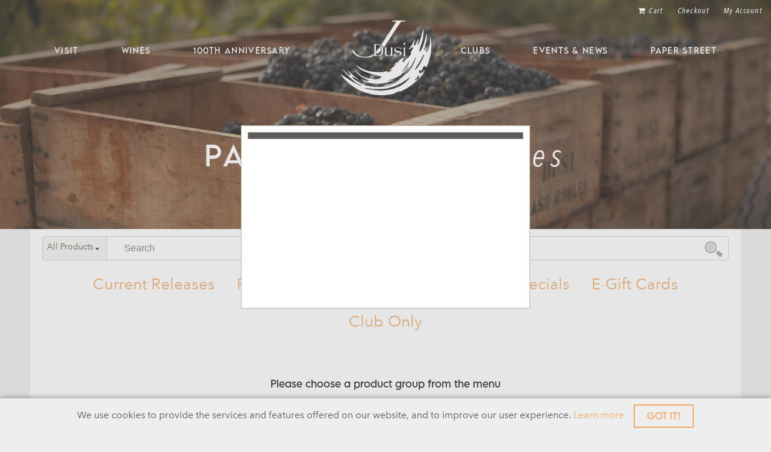

--- FILE ---
content_type: text/html; charset=utf-8
request_url: https://jdusiwines.orderport.net/wines/
body_size: 60908
content:

<!DOCTYPE html PUBLIC "-//W3C//DTD XHTML 1.0 Transitional//EN" "http://www.w3.org/TR/xhtml1/DTD/xhtml1-transitional.dtd">
<html xmlns="http://www.w3.org/1999/xhtml" xml:lang="en" lang="en">
<head id="ctl00_h"><!--start app insight-->
   <script type='text/javascript'>
!(function (cfg) { function e() { cfg.onInit && cfg.onInit(i) } var S, u, D, t, n, i, C = window, x = document, w = C.location, I = "script", b = "ingestionendpoint", E = "disableExceptionTracking", A = "ai.device."; "instrumentationKey"[S = "toLowerCase"](), u = "crossOrigin", D = "POST", t = "appInsightsSDK", n = cfg.name || "appInsights", (cfg.name || C[t]) && (C[t] = n), i = C[n] || function (l) { var d = !1, g = !1, f = { initialize: !0, queue: [], sv: "7", version: 2, config: l }; function m(e, t) { var n = {}, i = "Browser"; function a(e) { e = "" + e; return 1 === e.length ? "0" + e : e } return n[A + "id"] = i[S](), n[A + "type"] = i, n["ai.operation.name"] = w && w.pathname || "_unknown_", n["ai.internal.sdkVersion"] = "javascript:snippet_" + (f.sv || f.version), { time: (i = new Date).getUTCFullYear() + "-" + a(1 + i.getUTCMonth()) + "-" + a(i.getUTCDate()) + "T" + a(i.getUTCHours()) + ":" + a(i.getUTCMinutes()) + ":" + a(i.getUTCSeconds()) + "." + (i.getUTCMilliseconds() / 1e3).toFixed(3).slice(2, 5) + "Z", iKey: e, name: "Microsoft.ApplicationInsights." + e.replace(/-/g, "") + "." + t, sampleRate: 100, tags: n, data: { baseData: { ver: 2 } }, ver: 4, seq: "1", aiDataContract: undefined } } var h = -1, v = 0, y = ["js.monitor.azure.com", "js.cdn.applicationinsights.io", "js.cdn.monitor.azure.com", "js0.cdn.applicationinsights.io", "js0.cdn.monitor.azure.com", "js2.cdn.applicationinsights.io", "js2.cdn.monitor.azure.com", "az416426.vo.msecnd.net"], k = l.url || cfg.src; if (k) { if ((n = navigator) && (~(n = (n.userAgent || "").toLowerCase()).indexOf("msie") || ~n.indexOf("trident/")) && ~k.indexOf("ai.3") && (k = k.replace(/(\/)(ai\.3\.)([^\d]*)$/, function (e, t, n) { return t + "ai.2" + n })), !1 !== cfg.cr) for (var e = 0; e < y.length; e++)if (0 < k.indexOf(y[e])) { h = e; break } var i = function (e) { var a, t, n, i, o, r, s, c, p, u; f.queue = [], g || (0 <= h && v + 1 < y.length ? (a = (h + v + 1) % y.length, T(k.replace(/^(.*\/\/)([\w\.]*)(\/.*)$/, function (e, t, n, i) { return t + y[a] + i })), v += 1) : (d = g = !0, o = k, c = (p = function () { var e, t = {}, n = l.connectionString; if (n) for (var i = n.split(";"), a = 0; a < i.length; a++) { var o = i[a].split("="); 2 === o.length && (t[o[0][S]()] = o[1]) } return t[b] || (e = (n = t.endpointsuffix) ? t.location : null, t[b] = "https://" + (e ? e + "." : "") + "dc." + (n || "services.visualstudio.com")), t }()).instrumentationkey || l.instrumentationKey || "", p = (p = p[b]) ? p + "/v2/track" : l.endpointUrl, (u = []).push((t = "SDK LOAD Failure: Failed to load Application Insights SDK script (See stack for details)", n = o, r = p, (s = (i = m(c, "Exception")).data).baseType = "ExceptionData", s.baseData.exceptions = [{ typeName: "SDKLoadFailed", message: t.replace(/\./g, "-"), hasFullStack: !1, stack: t + "\nSnippet failed to load [" + n + "] -- Telemetry is disabled\nHelp Link: https://go.microsoft.com/fwlink/?linkid=2128109\nHost: " + (w && w.pathname || "_unknown_") + "\nEndpoint: " + r, parsedStack: [] }], i)), u.push((s = o, t = p, (r = (n = m(c, "Message")).data).baseType = "MessageData", (i = r.baseData).message = 'AI (Internal): 99 message:"' + ("SDK LOAD Failure: Failed to load Application Insights SDK script (See stack for details) (" + s + ")").replace(/\"/g, "") + '"', i.properties = { endpoint: t }, n)), o = u, c = p, JSON && ((r = C.fetch) && !cfg.useXhr ? r(c, { method: D, body: JSON.stringify(o), mode: "cors" }) : XMLHttpRequest && ((s = new XMLHttpRequest).open(D, c), s.setRequestHeader("Content-type", "application/json"), s.send(JSON.stringify(o)))))) }, a = function (e, t) { g || setTimeout(function () { !t && f.core || i() }, 500), d = !1 }, T = function (e) { var n = x.createElement(I), e = (n.src = e, cfg[u]); return !e && "" !== e || "undefined" == n[u] || (n[u] = e), n.onload = a, n.onerror = i, n.onreadystatechange = function (e, t) { "loaded" !== n.readyState && "complete" !== n.readyState || a(0, t) }, cfg.ld && cfg.ld < 0 ? x.getElementsByTagName("head")[0].appendChild(n) : setTimeout(function () { x.getElementsByTagName(I)[0].parentNode.appendChild(n) }, cfg.ld || 0), n }; T(k) } try { f.cookie = x.cookie } catch (p) { } function t(e) { for (; e.length;)!function (t) { f[t] = function () { var e = arguments; d || f.queue.push(function () { f[t].apply(f, e) }) } }(e.pop()) } var r, s, n = "track", o = "TrackPage", c = "TrackEvent", n = (t([n + "Event", n + "PageView", n + "Exception", n + "Trace", n + "DependencyData", n + "Metric", n + "PageViewPerformance", "start" + o, "stop" + o, "start" + c, "stop" + c, "addTelemetryInitializer", "setAuthenticatedUserContext", "clearAuthenticatedUserContext", "flush"]), f.SeverityLevel = { Verbose: 0, Information: 1, Warning: 2, Error: 3, Critical: 4 }, (l.extensionConfig || {}).ApplicationInsightsAnalytics || {}); return !0 !== l[E] && !0 !== n[E] && (t(["_" + (r = "onerror")]), s = C[r], C[r] = function (e, t, n, i, a) { var o = s && s(e, t, n, i, a); return !0 !== o && f["_" + r]({ message: e, url: t, lineNumber: n, columnNumber: i, error: a, evt: C.event }), o }, l.autoExceptionInstrumented = !0), f }(cfg.cfg), (C[n] = i).queue && 0 === i.queue.length ? (i.queue.push(e), i.trackPageView({})) : e(); })({
    src: "https://js.monitor.azure.com/scripts/b/ai.3.gbl.min.js",
    name: "CustomerCart",
    // ld: 0,
    // useXhr: 1,
    crossOrigin: "anonymous",
    // onInit: null,
    // cr: 0,
    cfg: { // Application Insights Configuration
        connectionString: "InstrumentationKey=8b408561-7d1e-4f79-82b4-320078daca71;IngestionEndpoint=https://southcentralus-3.in.applicationinsights.azure.com/;LiveEndpoint=https://southcentralus.livediagnostics.monitor.azure.com/;ApplicationId=1bcbbe20-48aa-4bdc-82b8-1941c8475954"
    }
});
</script> 
 <!--end app insight--> 
<meta http-equiv="X-UA-Compatible" content="IE=edge" />
<script type="application/ld+json">
   {
      "@context" : "https://schema.org",
      "@graph" : [
          {
              "@type" : "Organization",
              "@id" : "https://www.jdusiwines.com#organization",
              "name" : "J Dusi Wines",
              "url" : "https://www.jdusiwines.com"
          },
          {
              "@type" : "WebSite",
              "@id" : "https://jdusiwines.orderport.net#website",
              "name" : "J Dusi Wines",
              "url" : "https://jdusiwines.orderport.net",
              "publisher": {
                  "@id" : "https://www.jdusiwines.com#organization"
              }
          }
      ]
   }
</script><link rel="stylesheet" href="https://cdnjs.cloudflare.com/ajax/libs/font-awesome/5.13.0/css/all.min.css" integrity="sha256-h20CPZ0QyXlBuAw7A+KluUYx/3pK+c7lYEpqLTlxjYQ=" crossorigin="anonymous" /><link rel="stylesheet" type="text/css" href="/CSS/jquery-ui.custom.css?v=1.1" /><!--start kount.ddc-->
  <script src='https://ssl.kaptcha.com/collect/sdk?m=102323&s=629fcc00d6734017b2675e620939817f'></script> 
 <!--end kount.ddc--> 
<meta content="width=device-width, initial-scale=1, maximum-scale=1" name="viewport"><meta name="keywords" content="pinot grigio" /><meta name="description" />
    
        <link rel="stylesheet" type="text/css" href="/CSS/bootstrap-common.css?v=5.4.3" />
    <link rel="stylesheet" type="text/css" href="/CSS/common.css?v=6.0.5" />
        <link rel="stylesheet" type="text/css" href="/CSS/common-r2.css?v=5.4.5" />
    
<!-- Start CMS Styles Refferences -->
<link rel='icon'  href="/Upload/JDusiWines/Images/favicon.ico?v=1.0" />
<link rel="stylesheet" type="text/css" href="/Upload/JDusiWines/cms.css?v=2.5.1">
<link rel="stylesheet" type="text/css" href="/Upload/JDusiWines/icons.css">
<link rel="stylesheet" type="text/css" href="/Upload/JDusiWines/ws-style.css?v=1.0">

<!-- END CMS Styles Refferences -->

    <link rel="stylesheet" type="text/css" href="/Gallery/jquery.gallery.css" /><style type="text/css">.overlay { background-image: url("/images/apple_back.png"); }</style>
    <script src="/Scripts/tempo.min.js" type="text/javascript"></script>        

    <script src="https://code.jquery.com/jquery-3.3.1.min.js" type="text/javascript"></script>
    <script src="https://code.jquery.com/jquery-migrate-1.4.1.min.js" type="text/javascript"></script>

        
    <script src="/Scripts/bootstrap.min.js?v=1.0" type="text/javascript"></script>
    <script src="/Scripts/jquery.bootstrap.wizard.min.js" type="text/javascript"></script>

    
    <script src="/Scripts/jquery.tools.full-1.2.6.min.js" type="text/javascript"></script>
    <script src="/Scripts/jquery.maskedinput.min.js?v=1.0" type="text/javascript"></script>
    
<!-- Start CMS Scripts Refferences -->
<script type="text/javascript" src="/Upload/JDusiWines/menu.js?v=1.0"></script>

<!-- END CMS Scripts Refferences -->
<script src="/CMSScripts.js" type="text/javascript"></script>
    <script src="/Scripts/jquery.cycle.lite.min.js" type="text/javascript"></script>
    <script src="/Scripts/jquery-ui.custom.min.js" type="text/javascript"></script>
    <script src="/Gallery/jquery.gallery.pack.js" type="text/javascript"></script>
    <script src="/scripts/jquery.cookie.js" type="text/javascript"></script>
    <script src="/Scripts/scripts.js?v=3.2.6" type="text/javascript"></script>
    <script src="/Scripts/swfobject.js" type="text/javascript"></script>
    <script src="/Scripts/async.js?v=1.5" type="text/javascript"></script>
    <script type="text/javascript">

        function displayLimitedOfferCodePopup() {
            openJQueryPopup('/popup-limited-offer-code.aspx?width=480&height=530', '480', '270', 'Limited Offer', '1');
        }

        function initSelectedMenuItems() {
            $("a").each(function (idx, item) {
                if (null == $(item).attr("href"))
                    return;
                if (window.location.toString().toLowerCase().indexOf($(item).attr("href").toLowerCase()) != -1
                    && window.location.toString().toLowerCase().indexOf($(item).attr("href").toLowerCase() + "-") == -1) {
                    if ($(item).hasClass("selected") == false) {
                        $(item).addClass("selected");
                        $(item).parent("li").addClass("selected");
                    }
                }
                else if ($(item).hasClass("selected") == true) {
                    $(item).removeClass("selected");
                    $(item).parent("li").removeClass("selected");
                }
            });
        }

        initSelectedMenuItems();
    </script>
    <style type="text/css">
        .cc_dialog.simple {
            max-width: 100% !important;
            left: 0px;
        }
    </style>

    
    <!--START N2CMS Page specific analytics scripts--><!-- Global site tag (gtag.js) - Google Analytics -->
<script async src="https://www.googletagmanager.com/gtag/js?id=UA-117935792-1"></script>
<script>
  window.dataLayer = window.dataLayer || [];
  function gtag(){dataLayer.push(arguments);}
  gtag('js', new Date());

  gtag('config', 'UA-117935792-1');
</script>
<!--END N2CMS Page specific analytics scripts-->
<!--START N2CMS Page specific analytics scripts--><!-- Global site tag (gtag.js) - Google Analytics -->
<script async src="https://www.googletagmanager.com/gtag/js?id=UA-117935792-1"></script>
<script>
  window.dataLayer = window.dataLayer || [];
  function gtag(){dataLayer.push(arguments);}
  gtag('js', new Date());

  gtag('config', 'UA-117935792-1');
</script>
<!--END N2CMS Page specific analytics scripts-->
<title>
	J Dusi Wines - Wines
</title></head>
<body id="ctl00_body" class="typeGenericPage page-opgeneric app-v2">
    
        
    <form method="post" action="/wines/" id="aspnetForm">
<div class="aspNetHidden">
<input type="hidden" name="hdnRecaptchaToken" id="hdnRecaptchaToken" value="" />
<input type="hidden" name="__EVENTTARGET" id="__EVENTTARGET" value="" />
<input type="hidden" name="__EVENTARGUMENT" id="__EVENTARGUMENT" value="" />
<input type="hidden" name="__VIEWSTATE" id="__VIEWSTATE" value="teulpIFqSJgeKDCdo092gBwXXMHM4K4TjbOgIj8fD7f8i3h7cpBykiykZK+lS7wyT/2UNghEfnbVgTv18KqHb4kXnmBdTOIVgoVz6fHXIhkl15ZDKRxSA1HvnKvGLbdJ7y4DL/uIuSkLmn6lW1MICNqHFlUD1SSa1H2cU+Hnt+U7mPF59A8IK/+askzJwl6ObyFRQEILdhsmkc2V0CywVcLsXz95jidKv7uUt/0mN+d5rVc0qsjO0OBru8fBD+8UO/pF00e0ARQPBT25DAVLaXfTQ6w9M1Gb7RJm8GSfrDUvlDgvEzBo+W6hFdhA/V939DLL3DhKQnuU0F+FRdUHrWilk7E25eXGPGRk7MsMs1hqGMtHP3xaMGcLzS5H6wiqGTDzXYhHix0AU5TAfZsFcxmb8OnM8tE0IlSiBBepqUoNJHf9ImsN98pQQ10HIoGhljqMQa1fhGtnS9BHJEPekQZqldRZB9oQMWHGyILth3XCPbGejlM2q+IP/y4rfUko/MX3actCimB1nuxSzOXuAz7WGAa8H5VwL+1h3IvaLUkHlRMQvYYQ1zXHfzSefMkqHDcddNVUTaTnhj9d0C7nurdtAoCMMd0GMY9c92jHd5GpN1Z6JRL7f15Q6TAXSn2ELWS/C3xp34uVIoh++FoWuqWIoN/2KCpa3GktNdd3CyoEzpuSD+wmOX/wCbbduLvBGZdDRtz9H/iBHyMP39HsVUinP8Gh8T6vCEaPVzWH4NkdbpGD6atMRVfrJUXuuHD+oD7Qmsqqk/[base64]/NF3bi7zQNPAfNgprvVf73ZGp9hE1tJdJ0a0vEAF5NSF0igBNXESPFExWVN5bZ5dj5YKQa471eBJRGgYDS2q+cE68XD6gSmt2P+ExNjY/XK0170C8hC15bMiSUyPMsb123saEILIgID7zurOU/cESqG7qg41TPrq/OMU1/Wxu/Jsy//06SKNrmftQhwVbQW2uJiCenbTHtoS7m5NljRnAA9dJ1zi8apVUemlmNkrs/GmP5VzIkJwM0q4hGBBm7K13kWVeD58wxyAuU97b79eXfkuV2YzTRD+xbYSDLWtABHetDMZlUnPFWe2zem0Wrw3dwOk9GH5LrFcI/hRj8Fsq9jY87+gNwbhhyYtpcS00dCjcthDbelewN21DGJFICWeusOnZjPm/1Y9bl1qEjNpKOt2luEYjPmllOakkKgIhigQ12N3PD+h8spDedSseEg6Nq41JLuuaHNBKkc5grt0w6OcOo/RBYmsmu583Rh+/8WUxZe98t60uoOLcdBtZibrtnCm/xVhMyv8+EtEUCwiPtS7FQWBSsyRfvj4uzXFqYVvE3nhUfGSXrhzUgzLTr1iDwE1yBXdJe3+NUuNPAExUFtbN2HShUGAzzeD5CH4tAdhCpC3k2dqcfY3c4++pHaSColWaEJWV9+g/iSH/x8e6hFrSN7D7qRnvoIxg/1UK38wIHhaB0lpZ1UdvGJ48c/5oLVNgf3PYHEJoRWetesiAq9DxzvBqy+Cuvxdo5PHG0Bk2Kp5oD6xHXEZDQEzmYJIlefn3KKGtPmQlCvIkZmayBVbJtKNdAZMVW3RV1q6jmb44x0lfYqLqTmcYPnGakWzigvNZyml2+qcVJItzKK2hVJF69rHC2FsWzSVHErQtRA1RIR6qOUq8Fa0q5V6bL/mOk9QCEKtGkIwVnqF/nP7NKoBrbaMYmZfxKzkLRDUOat9sae1IevxD6QeygTavdK8hX48gqQcXNxnhDkgW2Mvt2juVA3lPKnOyrOxQiBZiAhq4NOciR/xB0yypTW2gAWe1LUEz8pQ2l6/mJZ/zDFdCVa9tZE9tIpClemEO1DL4IkHMZt+4M2og8BZ9B3gN3ad3+Uodkd9PHGSmX5KqfFwBpZ6S46TPiBwOya42mnGACcvzr/UlIUvEK2LK+250ipTj9MhU3vCo/HYMXLviVRPW37qiTtj4+Bv87Ybp4mUUBSUPSvD2WYwMP8tMGU0hUfg9U8dI9roEps1uKtzKwMQKzxaLKFx9Bq0YWpPNEojVhvVBIBirC7EH5jSYp/3D7j5/mkgTJRSiIGSgVjpr1r2KGTGV9Bq1TvY3A5/[base64]/6anrzp6zkUMw0L1bNkShFP76YLfxddSoriGiwY2SEUyma7hahLGBhH5B8BTBTtTLTbaCzcpT70mN74uJQ90hT7DZhPNqzPh7D6SRJZwWuJ4aINQe+5sw2pWwD3tXvbuQiMXbdaELWKfRPutD9LvahmGzghBvf0VWtbGo9FYgwB7roujJvVhHwDmkYBuZVyE46A6yEW1/DDs16VOKGLDMfAfd3I5TwFEx82It8IF/AwCmsqmk2TrBiNE53AiHgieeHjmg4+v6OrKNffdoQ9/[base64]/[base64]/Iv1KWcYYRbqarRsI9HyunPhMbrOC+tOvyV1SwYwAe4i1UubsnvI8mqJr4T5aBzNbHfDMNLlnwlEjB8daoBLQqqoW+kX08zcr20PVFJaRFXTC+lOADnw8KeqKxfcYUUmInDY8VCBTnX6moCJvwpqDG10sj96/[base64]/h9U/MWHHLLNHP0+YdEN2746JxmfZE7Mqa7eTEjwlAljtllCaHSqAYTpoUZf51Z2yAWm7Hbe6PVD2rM+vyCMozbJibLD31lfQWsa/VEADNAesfMzsHq2qA/kMaM1CtREHsa63XKXpXmV4EAuLMZwARxwVSkEL3EKZiJZUYraiAwyTI1qrlhjFmoFDk9KL+ZPTCaT93ptx42+HBhMXxMmfVGr6So+joU62moBviMu6XAerclzpUH1vcbQyhA/VMlynkiGjLDx7kYyXdpa6tJyrJTcb6Cz6RP5S82qtu0HpEQC+ms4uzVCDTBjp4RNcokKA9Coo/fWist/zppRD6xwpQ1kQEQgfJ28s+AYcuqa4gFhn1Z1yMkUyToSVhH2YhTcucfrnH2CVo1wHGqYkS18h4Go7dnf1OHX8K/p6cx8tqjSwAxBRjDR2Dx4i8LtRO2X9shP0AR2qKGEeVlPJddPV3bi6k6AoGnwCySM/lSWR9H+JpVzeLh0VrJxVOPubHt3GE3B3tOhFYoKvNkQzCMWJuGzzmVCvNoXaZS7gFfZtAWW2LymdAm9XMxs6K1/aLlK8PgfPehCQYdUHY6l9LrbBt8RcIDUub3Y4ODAr8P+G3XfLkikB79FGqvh30Cppgm76nBGdIHyWUHJbQBofGp5d2p8IWsonytAjpHDlNsewStpOx9Zq/eHjbFnO5W/qZrNC/uKjakD20MYsjsZBI42xFUUY/X+IQ7GSs3s0rXWPKaMkW2lup8iEhAxRJi1XfY1WxckEbSJYp8zdoigDbqNbixPUZY0Xu9W7Td+ML0yrODJsokpXqN4d78b2ss3TXlFiLTS9OE7yCQYstZ00stda9GQWOpUGNOGOzd2FuHyQp6bIyRlZxL5j3HeJ7cRCsIDcvKqPolVD4X/Xu+yv/FnJYVcRiRrtuBaAujSC+Wks+OIxInoxmVi0FcxTTxGAEcwgwE8tU4WArOWWmouZb9ehWbXQ0UgF9yF2o7VCyaOWdLoKQedrhW50j+R+jKXSJCfdLEN5jYSu0g7cl6a1qhTsT7/HOIvqqtH9WhRiAzCyhcyFW6rRZNxQbR2/EGPYaiDtkJUTOhaZxb/xv6npY8x1K+HwFa8Te263CnMiDUK98PWkiCZWJTxMbzUQBj8/pud1vs1S0J/oW+vPFA0Xb/RaIK2i0cm1ta8aESdvnEBJzY1T8p2f8+jAjGQVsxa0zv7XZhJVQ4aJ5AecB3frm8tiXLfoDTG9tsnEK+wHIF4SwNj/C8zq5zUf9k8YqDGV8vUYzS9oEn1t1lGsLosZwtkQtnnHHTNvkX/pKSbOicoOoOT/gwPKDIvsPifehaJX4TjA6yXTcFDGo6JbGr47lZPPVVoYUMZnnuC6bS5Wd2vWTyK9CB9Ju5859W98GAz/faaKbeaa3q/vZpQA0dfW0dOgzuJoCq9+hrHgmh1O+KB/qr19Nqm3g1F9nL503PHBRLUqdMRtqUqyOHnX3KEtLIRzrZ34OKHiBNZ0TX0rbXg3J5I9wwvtbmVzR7Djp5zKOebm7/VBUnU6OyhtLVyUFr6xj61jnk32YmS0TeJ5ou9Edtq888avcCwTVHovypwhwhEz14EHkx6LjvzyNBYsKXqt9Oh1dF6r8emTG2pZQZA90F/76tV8KIOIbetBS/uPiWq2vPUa3qmQcI1QYst6xBC3UeQ8sVUCFnIfwi8dnAGqVvM7DfgyqiqgHHtkfeYjN7C5mi8LowuBoZ3qWx1PGJinQVmUCTVDGnSqlez1K6rfWDTDYCFGX9sNJRLXB8SZ6Npzb2+ddwxCrjj9+GUIWiROOCGgUUapxMm4Iw17V/LVLCdjMezvHh0BJbysZ9a+LNa0mdWP2V0kX48Y0eyzaDzyOi2G8qffgsYAwQFz8cVNctPaSDZI2WP6zcz915wU4dZNKkj/2yU9CkVXMT6SVSaQ69G8Ib4jGH6DeNLj2//VYgawpaEo7af4akslU7Xkjn6sjaX7mdXw5mwFADsRa4AAlmyjjT0QSqOhl/2ADo+zo7am7epSL9+dfaJ+4j+xM2dvqa5R0BNzFwYXWvEmynyQ1qcOXBwYVFhA3VQiTh2biGlzZ20APWlIrXOfyp0eztGtp/wd5U6fk7CDHTjz14zbP3A5JrEL9yPM+7oQPde+U+roy2ZZH3RdxaQcby0wnrLfenlnk2Eqs3raQoJso4Jspc26LlUGpKN7yNIGNAJ/yfKwxjw4U9EWUzy7q//umtx5tIAmX8FjshzsR6kRFnM3IR9G4KNIW2lBWXW5LDg21ngZukBmyOjmaa4gt0MN4GAimKo6qwapx4lUbOVUNz0BJKJExiQG8mhpb4+5dWG6srHI48vtgIQRSN4e37wUgSe3JVtmOMuDCTvS9b/tq60skdYRTGYkDPIyCCnfYpRVo73XbbqHs4s6PHbGOb4Wcj4tH3IrslmWUfiSJIQxHiBx4c/g07tSNLsW4wFa7yhcDdbM3h3P40vc42xuJjRp4cOtIGaVZcHg39YXGEVQGpinQF37NoZUWjKV7UTc5zM1rnvqtY6pN50Xc1SvsiP0A6JL+TMg3NbEWFfTyj46+rSAkgcr338nTvpeBNwS4ng9IXf4YjQGmjvtVmb9cOSCJ2msHlKj2CcG9/+nHvJZ9vVNWdDGX1tapPASQkjHlTohwgDBVrXIyKa9Hbc3SYI8R4pc7uj2sDRFpNo/t2GkBFJpO/TiKX4UvilOwKNSuOHf5euHT6rhqmqb41mNZ84fJGw9odYSBTn2SOjIC3GMibE7hWNgXWB1lT8pPTi9hQ2hadT/MpWuGzEmcj1FdZouhk8riVIzfV4RZaOZtqmVAR5PY7EEN/xSYnY3e264/A+3BqjVycz1Aw32nufQZXSKqxU" />
</div>

<script type="text/javascript">
//<![CDATA[
var theForm = document.forms['aspnetForm'];
if (!theForm) {
    theForm = document.aspnetForm;
}
function __doPostBack(eventTarget, eventArgument) {
    if (!theForm.onsubmit || (theForm.onsubmit() != false)) {
        theForm.__EVENTTARGET.value = eventTarget;
        theForm.__EVENTARGUMENT.value = eventArgument;
        theForm.submit();
    }
}
//]]>
</script>


<script src="/WebResource.axd?d=pynGkmcFUV13He1Qd6_TZCTFMxq7ufcPrJubhGs5_CzWc5fd8J3vHX3VShlXABlENMaMVLp2x2mXOTvcK-7dCg2&amp;t=638901591720898773" type="text/javascript"></script>


<script src="/ScriptResource.axd?d=NJmAwtEo3Ipnlaxl6CMhvrmUiBe9mUDTr3gOlihSkd3Qbg8usg7bVHRs68oD3PWzBPqwZRtfkskSi9MK1_0zhur28hvS3BVjTQ6jO2kwNT-DTP-GSkCIjvelluf9YmIqTY3dEEJXcfvpuzVWVDX2P36chw2R-6-AUacYTyUzJsg1&amp;t=32e5dfca" type="text/javascript"></script>
<script src="/ScriptResource.axd?d=dwY9oWetJoJoVpgL6Zq8OBt9bHS0Vc6YVgia1ZP2v80w_iVMajO768-tEViN9PyBgl20rISoL2SyEj-tpeFfcSU4NegBhEc8laRsQfwLjNbZEsZZntq8zHQpayGeo4GccUMfadIJRcrHA0PIPq1GfxZYcGjklOoBtOBhfYpCDRU1&amp;t=32e5dfca" type="text/javascript"></script>
<script type="text/javascript">
//<![CDATA[
var PageMethods = function() {
PageMethods.initializeBase(this);
this._timeout = 0;
this._userContext = null;
this._succeeded = null;
this._failed = null;
}
PageMethods.prototype = {
_get_path:function() {
 var p = this.get_path();
 if (p) return p;
 else return PageMethods._staticInstance.get_path();},
RaisePropertyChanged_D5AFE2648B6549D89D5D786C07F61DCC:function(sessionKey,touchToken,succeededCallback, failedCallback, userContext) {
return this._invoke(this._get_path(), 'RaisePropertyChanged_D5AFE2648B6549D89D5D786C07F61DCC',false,{sessionKey:sessionKey,touchToken:touchToken},succeededCallback,failedCallback,userContext); },
Script_Command:function(commandName,payload,succeededCallback, failedCallback, userContext) {
return this._invoke(this._get_path(), 'Script_Command',false,{commandName:commandName,payload:payload},succeededCallback,failedCallback,userContext); }}
PageMethods.registerClass('PageMethods',Sys.Net.WebServiceProxy);
PageMethods._staticInstance = new PageMethods();
PageMethods.set_path = function(value) { PageMethods._staticInstance.set_path(value); }
PageMethods.get_path = function() { return PageMethods._staticInstance.get_path(); }
PageMethods.set_timeout = function(value) { PageMethods._staticInstance.set_timeout(value); }
PageMethods.get_timeout = function() { return PageMethods._staticInstance.get_timeout(); }
PageMethods.set_defaultUserContext = function(value) { PageMethods._staticInstance.set_defaultUserContext(value); }
PageMethods.get_defaultUserContext = function() { return PageMethods._staticInstance.get_defaultUserContext(); }
PageMethods.set_defaultSucceededCallback = function(value) { PageMethods._staticInstance.set_defaultSucceededCallback(value); }
PageMethods.get_defaultSucceededCallback = function() { return PageMethods._staticInstance.get_defaultSucceededCallback(); }
PageMethods.set_defaultFailedCallback = function(value) { PageMethods._staticInstance.set_defaultFailedCallback(value); }
PageMethods.get_defaultFailedCallback = function() { return PageMethods._staticInstance.get_defaultFailedCallback(); }
PageMethods.set_enableJsonp = function(value) { PageMethods._staticInstance.set_enableJsonp(value); }
PageMethods.get_enableJsonp = function() { return PageMethods._staticInstance.get_enableJsonp(); }
PageMethods.set_jsonpCallbackParameter = function(value) { PageMethods._staticInstance.set_jsonpCallbackParameter(value); }
PageMethods.get_jsonpCallbackParameter = function() { return PageMethods._staticInstance.get_jsonpCallbackParameter(); }
PageMethods.set_path("OPGeneric.aspx");
PageMethods.RaisePropertyChanged_D5AFE2648B6549D89D5D786C07F61DCC= function(sessionKey,touchToken,onSuccess,onFailed,userContext) {PageMethods._staticInstance.RaisePropertyChanged_D5AFE2648B6549D89D5D786C07F61DCC(sessionKey,touchToken,onSuccess,onFailed,userContext); }
PageMethods.Script_Command= function(commandName,payload,onSuccess,onFailed,userContext) {PageMethods._staticInstance.Script_Command(commandName,payload,onSuccess,onFailed,userContext); }
//]]>
</script>

<div class="aspNetHidden">

	<input type="hidden" name="__VIEWSTATEGENERATOR" id="__VIEWSTATEGENERATOR" value="C37A1C3C" />
	<input type="hidden" name="__EVENTVALIDATION" id="__EVENTVALIDATION" value="3cnpPXPBVnJ26DbloWw9QSAhFmkGzYOfPmJ/LG6n+ueShg+qrMwzCjbWT5eh48uZ1VwR+7szHdRb5+zfJ7zA5lgY4NQWYFQTZecVc99+3n/YIPItC8fDbrMGGl7trYvvbGsWNKyX0g8a9bx1lc9enTGxo4XLBIxh57pYrU9vu4+Mu+bWc8COP91aW40lrZH8BQ+wOAF4InZXzwu0uUUHzTu2s+OBeDQkQdkmLLhu2eAApKic1cbnmqxyD8HBH8y5Jwm4RmVdjksVQKHWiYxD5Q==" />
</div>        
        <script type="text/javascript">
//<![CDATA[
Sys.WebForms.PageRequestManager._initialize('ctl00$scm', 'aspnetForm', ['tctl00$ViewCart1$updViewCart','updViewCart','tctl00$cphBody$cphContentLeftSide$ctl01$ctl00$updActiveCart','','tctl00$ctl05',''], [], [], 90, 'ctl00');
//]]>
</script>

        <div id="box">
            
            <div class='uc auth' >

<div id="authContainer" style="display: none">
    <span id="ctl00_Auth1_lblAccountGreetingGuest" class="theme-color">Welcome</span>
    <span id="ctl00_Auth1_lblSplitterGuest" class="splitter"> | </span>
    <a id="ctl00_Auth1_hlnkSignIn" class="btn-signin-top" href="https://jdusiwines.orderport.net/signin.aspx" style="text-align: right;">Sign In</a>
    
    
    
    
    <script type="text/javascript">
        function placeAuth() {
            $("#authPlaceHolder").replaceWith($($("#authContainer").children()));
        }
        $(document).ready(function () {
            setTimeout("placeAuth();", 0);
        });

        function onSignOutClick(){
            localStorage.clear();
        }
    </script>
</div>
</div>
            <div class='uc viewCart' >

<div id="viewCartContainer" style="display: none">
    <span id="updViewCart">
            <a id="hlnkBasket" class="basket" href="https://jdusiwines.orderport.net/basket.aspx">Shopping Cart (0) Items $0.00</a>
            <a id="ctl00_ViewCart1_lnkCheckout" class="btn checkout" href="https://jdusiwines.orderport.net/Checkout.aspx">Checkout</a>            
            <script type="text/javascript">

                var viewCartContainerCounter = 0;
                function placeViewCart() {
                    viewCartContainerCounter++;
                    if (viewCartContainerCounter > 20) {
                        clearInterval(viewCartContainerInterval);
                        return;
                    }
                    if ($("#viewCartPlaceHolder").length == 0) return;

                    $("#viewCartPlaceHolder").replaceWith($($("#viewCartContainer").children()));

                    clearInterval(viewCartContainerInterval);
                }

                var viewCartContainerInterval = setInterval(placeViewCart, 50);

            </script>
        </span>
</div>
</div>
            
            
            
            
            <div id="ctl00_pnlBanner" style="margin:0 auto 0 auto;height:0px;width:0px;" class="banner">
                
            </div>
            <div style="margin: 0 auto 0 auto" id="headerContainer">
                <div class="header-container"><!--
<div id="authStatus">
<div id="viewCartPlaceHolder">Shipping Cart (0) Items $0.00</div>
<span class="splitter">|</span>
<div id="authPlaceHolder">Welcome, Sign In</div>
</div>
-->
<div class="top-row">
<div class="nav-wrap">
<div class="cart-summary"><a href="/basket"><i class="fa fa-shopping-cart">&nbsp;</i>Cart</a> <a href="/checkout">Checkout</a> <a href="/account">My Account</a></div>
<div class="nav-box"><span class="fa fa-close">&nbsp;</span>
<div class="mobile-logo"><a href="https://www.jdusiwines.com/"> <img alt="Mobile Logo" src="/Upload/JDusiWines/Images/mobile-logo.png" /> </a></div>
<ul class="main-nav">
<li class="nav-item-1"><a href="https://www.jdusiwines.com/visit/">Visit</a></li>
<li class="nav-item-2"><a href="/wines/Current-Releases">Wines</a></li>
<li class="nav-item-3"><a href="https://www.jdusiwines.com/dusi-vineyard-100th-anniversary/">100th Anniversary</a></li>
<li class="nav-item-4 nav-spacer"></li>
<li class="nav-item-5"><a href="https://www.jdusiwines.com/clubs/">Clubs</a></li>
<li class="nav-item-6"><a href="https://www.jdusiwines.com/events-and-news/">Events &amp; News</a>
<div>
<ul class="sub-menu">
<li><a href="https://www.jdusiwines.com/events-and-news/">Dusi Events</a></li>
<li><a href="https://www.jdusiwines.com/events-and-news/latest-news/">Latest News</a> </li>
</ul>
</div>
</li>
<li class="nav-item-7"><a href="https://www.jdusiwines.com/paper-street/">Paper Street</a></li>
</ul>
<div class="contact-hours"><a class="ch-anghor" href="https://www.jdusiwines.com/contact-us/">Contact &amp; Hours</a></div>
</div>
</div>
<div class="nav-trigger"><span class="fa fa-bars">&nbsp;</span></div>
<div class="logo"><a href="https://www.jdusiwines.com/"> <!-- <img src="Upload/JDusiWines/Images/logo.svg" _mce_src="/N2/Content/Upload/JDusiWines/Images/logo.svg" alt="Site Logo" class="logo-1"> -->                                              <svg viewBox="0 0 250 177.870000" xmlns="http://www.w3.org/2000/svg" id="eb7ut4va2zen1">
<path stroke-width="1" stroke="none" fill="rgb(255,255,255)" transform="matrix(1 0 0 1 17 0)" d="M177,45C177.103818,47.703299,176.766051,50.405435,176,53C175.276926,54.555429,174.823792,56.222555,174.660000,57.930000C174.537772,58.827789,174.702264,59.741246,175.130000,60.540000C175.560000,60.590000,175.940000,60.050000,176.230000,59.790000C177.110866,58.749460,177.859867,57.604127,178.460000,56.380000C180.940000,51.990000,183.770000,47.030000,185.830000,42.440000L185.900000,42.440000L185.960000,42.490000L185.960000,42.600000L185.870000,42.730000C185.380000,47.730000,183.740000,55.510000,183.180000,60.550000C188.790000,51.630000,191.180000,40.940000,193.980000,30.880000C194.780000,27.810000,195.980000,22.960000,196.810000,19.880000C196.950000,19.590000,197.050000,18.930000,197.410000,18.810000L197.490000,18.810000C197.540000,27.640000,197.170000,37.250000,195.370000,45.920000C193.130000,54.520000,189.510000,62.990000,187.790000,71.720000C187.720000,72.450000,187.120000,75.610000,188.650000,74.340000C193.650000,68.690000,196.430000,60.790000,198.810000,53.720000C200.320000,48.300000,202.300000,41.120000,203.980000,35.780000C204.370000,34.650000,204.800000,32.400000,205.580000,31.470000L205.710000,31.470000C206.270000,33.060000,205.890000,35.470000,205.800000,37.140000C205.410000,41.300000,204.420000,48.030000,203.800000,52.140000C202.030000,58.440000,199.590000,64.970000,198.460000,71.430000L198.590000,71.680000C200.700000,71.550000,203.590000,67.510000,204.860000,65.840000L205.030000,65.780000L205.100000,65.930000C204.890000,67.180000,201.400000,76.930000,204.180000,75.930000C207.760000,73.760000,208.960000,68.620000,210.260000,64.930000C212.034961,59.272212,212.988027,53.388799,213.090000,47.460000C213.280000,44.740000,212.640000,41.110000,214.220000,38.710000L214.330000,38.710000C216.147371,51.216948,216.392610,63.902155,215.060000,76.470000C214.270000,83,212.260000,89.690000,210.370000,95.960000C209.155813,100.107724,207.641826,104.161733,205.840000,108.090000C205.190000,109.180000,204.520000,110.910000,203.410000,111.630000C203.225022,111.670380,203.031920,111.649314,202.860000,111.570000C202.100000,110.570000,202.030000,109,201.060000,108.140000C199.440000,107.140000,197.340000,110.060000,196.650000,111.290000C195.410000,113.580000,195.040000,116.290000,193.650000,118.560000C193.240000,119.100000,192.790000,120.200000,191.950000,120.030000C191.380000,119.480000,191.130000,118.540000,190.590000,117.960000C189.130000,116.600000,187.910000,119.140000,187.190000,120.160000C184.430000,124.030000,186.990000,126.230000,191.110000,125.230000C193.406565,124.489266,195.420538,123.061684,196.880000,121.140000C197.637141,120.342778,198.434866,119.585106,199.270000,118.870000C199.570000,118.700000,199.950000,118.290000,200.320000,118.380000L200.420000,118.490000C199.950000,120.670000,198.420000,122.780000,197.340000,124.760000C195.513056,128.094481,193.323089,131.216778,190.810000,134.070000C190.200000,134.700000,186.350000,139.140000,185.930000,137.070000C185.700000,134.780000,188.510000,133.020000,187.930000,130.740000C186.760000,129.960000,184.840000,131.660000,183.860000,132.300000C182.984435,133.026160,182.246096,133.903360,181.680000,134.890000C181.457779,135.548364,181.119064,136.161439,180.680000,136.700000C180.003820,137.487045,179.207293,138.162068,178.320000,138.700000C177.630000,139.640000,176.420000,140.600000,176.320000,141.840000L176.490000,142.070000C178.040000,142.380000,179.680000,141.510000,181.160000,141.070000C181.850000,140.900000,182.750000,140.400000,183.450000,140.620000L183.450000,140.810000C171.492778,153.499464,156.900704,163.415248,140.700000,169.860000C140.695175,169.803436,140.695175,169.746564,140.700000,169.690000C141.170000,169.110000,142.150000,168.460000,142.090000,167.640000C139.380000,167.750000,136.770000,169.830000,134.210000,170.640000C132.662999,171.174325,131.069382,171.562685,129.450000,171.800000C128.750000,172.040000,127.800000,171.900000,127.170000,172.300000C128.070000,172.870000,129.710000,172.550000,130.630000,173.150000L130.630000,173.280000C81.890000,187.190000,28.910000,168.770000,0,127L0.070000,127C12,134.470000,23.770000,142.680000,36,149.720000C39,151.340000,42.300000,153.250000,45.320000,154.770000C46.920000,155.520000,48.880000,156.620000,50.680000,156.670000L50.680000,156.600000L50.680000,156.430000C47.430000,153.970000,43.390000,152.030000,39.960000,149.820000C35.570000,147.060000,31.030000,142.820000,27.030000,139.480000C21.140416,134.577160,15.726437,129.129699,10.860000,123.210000C9.360000,121.400000,7.420000,118.610000,6.110000,116.650000C6.020000,116.500000,5.800000,116.160000,5.950000,115.960000L6.100000,115.900000C8.910000,118.690000,12.490000,122.900000,15.330000,125.710000C17.330000,127.490000,19.520000,130.630000,22.470000,130.600000C22.890000,130.600000,23.620000,130.600000,23.830000,130.130000C24.040000,128.530000,22.620000,126.910000,21.880000,125.600000C20.500000,123.370000,19.380000,120.680000,17.880000,118.520000L17.880000,118.350000L17.960000,118.240000L18.060000,118.240000C23.012897,123.942142,28.523653,129.134648,34.510000,133.740000C36.700000,135.460000,39.280000,137.260000,41.440000,139.010000C42.040000,139.620000,43.220000,140.310000,43.360000,141.200000L43.310000,141.250000C39.790000,140.120000,36.360000,137.250000,33.310000,135.180000L33.310000,135.250000C31.240000,136.340000,28.900000,133.660000,27.070000,132.970000L27,133L27,133.090000C28.950000,136.730000,32.520000,139.270000,35.780000,141.690000C39.364713,144.372265,43.111864,146.830289,47,149.050000C57.610000,154.570000,69.680000,157.170000,81.550000,158.050000C102.720000,159.650000,125.040000,154.370000,141.710000,140.840000C141.338018,140.913818,140.959165,140.947345,140.580000,140.940000C131.160000,146.570000,121.330000,152.370000,110.360000,154.220000C109.010000,154.500000,107.090000,154.670000,105.730000,154.820000C104.660000,154.880000,103.140000,155.160000,102.240000,154.450000L102.240000,154.230000L102.350000,154.040000C123.250000,151.990000,142.960000,140.680000,156.910000,125.160000L157,125.220000C156.832163,125.639748,157.026618,126.117045,157.440000,126.300000C163.771599,119.895986,169.159009,112.622983,173.440000,104.700000C175.820000,99.260000,178.440000,93.240000,179.270000,87.350000C179.270000,87.300000,179.170000,87.200000,179.120000,87.190000C178.694535,87.579555,178.354094,88.052768,178.120000,88.580000C177.050000,90.690000,175.730000,93.650000,174.760000,95.810000C172.553853,100.766722,169.913563,105.518575,166.870000,110.010000C166.060000,111.220000,164.870000,112.880000,164.030000,114.010000C163.620000,114.480000,162.960000,114.760000,162.570000,115.230000C159.513022,119.138701,156.170533,122.815440,152.570000,126.230000L152.490000,126.230000C152.593372,125.869524,152.637282,125.494606,152.620000,125.120000C154.930000,122.040000,164.620000,112.640000,162.750000,109C161.256465,111.370586,159.620110,113.648126,157.850000,115.820000C155.842866,118.459343,153.657780,120.958494,151.310000,123.300000C149.391101,124.950862,147.355840,126.461433,145.220000,127.820000C144.070000,128.750000,142.980000,130.270000,141.740000,131.100000C133.350000,136.630000,123.150000,139.400000,113.740000,142.660000L113.740000,142.660000C117.870000,143.590000,122.110000,141.970000,126.090000,141.240000L126.090000,141.360000C106.090000,153.860000,69.090000,153.520000,49.400000,140.600000L49.400000,140.450000C55.680000,140.160000,61.400000,146.900000,67.630000,143.890000C67.805723,143.323746,67.629003,142.707192,67.180000,142.320000C66.387803,141.519464,65.386284,140.958060,64.290000,140.700000C62.500000,140.070000,60.110000,139.020000,58.380000,138.220000C49.150000,134,39.780000,127.550000,35.280000,118.220000L35.370000,118.220000C38.370000,119.410000,40.090000,122.510000,42.260000,124.730000C45.892133,128.659477,50.235250,131.865919,55.060000,134.180000C60.470000,136.950000,66.680000,137.910000,72.640000,138.670000C79.790000,139.780000,87.720000,140.990000,94.400000,137.490000C100.130000,134.160000,97.470000,133.340000,92.650000,132.090000C73.070000,126.670000,49.720000,123.220000,36.810000,105.830000L36.810000,105.590000L36.880000,105.590000C52.080000,115.780000,62.820000,121.250000,81.530000,122.200000C88.530000,122.560000,95.800000,123.960000,102.750000,122.470000C105.236977,121.994481,107.674194,121.288089,110.030000,120.360000C110.715374,119.960779,111.487573,119.734267,112.280000,119.700000L112.440000,119.810000C112.510000,121.130000,110.740000,122.390000,110.770000,123.700000L110.880000,123.840000C111.390344,123.828921,111.889420,123.687803,112.330000,123.430000C112.930000,123.190000,114.050000,122.780000,114.650000,122.520000C117.540000,121.230000,120.840000,119.720000,122.990000,117.350000L122.990000,117.170000L122.910000,117.070000C121.700000,117.160000,120.460000,117.900000,119.210000,117.870000C118.620000,117.870000,117.670000,118.060000,117.210000,117.560000C117.420000,116.440000,119.030000,115.910000,119.860000,115.270000C121.550000,113.820000,123.390000,112.270000,125.050000,110.820000C126.710000,109.370000,128.600000,107.430000,130.240000,105.820000C131.136199,104.746280,132.220583,103.844886,133.440000,103.160000L133.440000,103L133.440000,103C131.780000,103,130.280000,104,129.060000,105C128.140000,105.760000,127.060000,106.840000,125.780000,106.740000L125.780000,106.470000C129.310000,103.660000,132.180000,100.070000,135.430000,96.970000L135.580000,96.970000L135.660000,97.040000C135.370000,98.230000,134.300000,100.040000,134.260000,101.240000L134.420000,101.390000C135.800000,101.140000,136.760000,99.770000,137.420000,98.640000C138.107311,97.394016,138.886115,96.200741,139.750000,95.070000C140.421583,94.212238,141.318255,93.557910,142.340000,93.180000C143.513903,92.026739,144.864188,91.068037,146.340000,90.340000C147.530000,89.760000,149.010000,88.650000,150.390000,89.020000C151.070000,90.770000,149.050000,92.610000,148.550000,94.210000C148.274983,95.456890,148.164044,96.734367,148.220000,98.010000C148.235429,98.548426,148.417068,99.068891,148.740000,99.500000C150.740000,100.010000,154.320000,92.920000,156.440000,91.700000C160.580000,89.410000,160.310000,90.700000,163.030000,86.200000C164.860000,83.890000,167.900000,81.730000,167.660000,78.450000C167.770000,77.450000,167.950000,76.160000,166.660000,75.980000C168.230000,73.890000,169.730000,70.980000,171.200000,68.830000C171.740000,67.830000,172.940000,66.110000,172.800000,64.890000C172.660000,63.670000,171,63.510000,170,63.790000C168.935649,64.390632,168.003660,65.200169,167.260000,66.170000C165.930000,67.400000,164.330000,68.840000,162.450000,69.020000L162.240000,68.850000L162.310000,68.470000C168.390000,61.500000,172.600000,53,177,45ZM177,118.090000C182.120000,114.720000,185.440000,108.990000,188.950000,104.090000L188.810000,104C191.650000,100,193.810000,95,195.810000,90.580000C197.180000,86.920000,199.180000,82.240000,199.600000,78.360000C198.030000,79.930000,196.600000,83.070000,195.480000,84.990000C192.860000,89.770000,190.080000,94.840000,187.220000,99.500000C184.920000,103.500000,181.830000,107.240000,179.850000,111.400000C178.880000,113.450000,177.490000,115.750000,177,118.050000ZM163.590000,96.310000C159.403055,104.109346,154.611741,111.568818,149.260000,118.620000C148.598658,119.742463,147.842572,120.806336,147,121.800000C146.619616,122.142921,146.351302,122.592433,146.230000,123.090000C146.120000,123.320000,145.830000,123.970000,145.930000,124.240000C151.770000,118,164.070000,105.240000,163.700000,96.410000ZM163.030000,136.310000C157.490000,139.660000,152.370000,144.690000,146.700000,147.860000C133.409702,155.510101,118.793121,160.579083,103.620000,162.800000C87.310000,164.380000,70.700000,161.730000,54.500000,160.130000C80.380000,170.330000,118.600000,168.890000,143.100000,155.400000C148.952285,151.809460,154.400429,147.598463,159.350000,142.840000C160.960000,141.080000,164.910000,137.840000,165.190000,135.600000L165.100000,135.530000C164.370000,135.490000,163.670000,136.080000,163,136.340000Z" id="eb7ut4va2zen2"></path> <g opacity="1" transform="matrix(1 0 0 1 17 0)" id="eb7ut4va2zen3">
<path stroke-width="1" stroke="none" fill="rgb(255,255,255)" d="M84.450000,58C87.870000,58.120000,92.900000,57.280000,95.200000,60.490000C99.260000,67.340000,99.810000,83.930000,88.750000,83.760000C85.540000,84.250000,84.270000,82.760000,84.400000,79.600000L84.400000,58M79.400000,57.280000C80.490000,57.470000,80.670000,58.970000,80.780000,59.870000C80.840000,62.970000,80.780000,70.120000,80.720000,73.290000C80.480000,75.490000,81.660000,84.430000,78.430000,84.370000L78.430000,84.880000C82.430000,84.450000,90.020000,85.320000,93.940000,84.220000C98.310000,82.900000,100.940000,78.440000,101.600000,74.140000C102.600000,68.500000,101.190000,61.660000,96.110000,58.360000C91.490000,55.680000,84.270000,57.110000,79.110000,56.750000L79.110000,57.280000Z" id="eb7ut4va2zen4"></path>
<path stroke-width="1" stroke="none" fill="rgb(255,255,255)" d="M152.090000,52.360000L153.270000,54.440000L155,55.760000L153.160000,57.220000L152,59.130000C151.323251,57.775071,150.319719,56.610012,149.080000,55.740000C150.328462,54.858177,151.358166,53.701898,152.090000,52.360000Z" id="eb7ut4va2zen5"></path>
<path stroke-width="1" stroke="none" fill="rgb(255,255,255)" d="M104.120000,64.550000L104.120000,64.170000C106.405633,64.295176,108.696907,64.275135,110.980000,64.110000L110.980000,64.560000C110.118598,64.536792,109.393545,65.199950,109.340000,66.060000L109.280000,66.480000L109.280000,77.050000C109.280000,80.570000,111.220000,84.330000,115.280000,83.810000C118.650000,83.280000,120,79.970000,120.160000,76.910000C120.260000,74.460000,120.160000,70.030000,120.160000,67.590000C120.160000,66.480000,120.050000,64.340000,118.420000,64.590000L118.420000,64.190000C120.694651,64.356677,122.979243,64.333262,125.250000,64.120000L125.250000,64.540000C122.680000,64.350000,123.750000,68.790000,123.530000,70.240000C123.470000,73.240000,123.400000,79.620000,123.420000,82.630000C123.420000,83.450000,123.950000,84.630000,124.950000,84.490000L125.010000,84.430000L125.100000,84.430000L125.100000,84.850000C123.410667,84.729879,121.714005,84.759997,120.030000,84.940000L120.030000,81.450000C118.470000,85.700000,113,85.330000,109.460000,84C106.870000,82.940000,105.770000,80.230000,105.790000,77.580000C105.790000,75.350000,105.790000,68.330000,105.790000,66.200000C105.730000,65.390000,105.220000,64.360000,104.270000,64.520000L104.270000,64.520000Z" id="eb7ut4va2zen6"></path>
<path stroke-width="1" stroke="none" fill="rgb(255,255,255)" d="M143,69.060000L143.440000,69.120000L144.330000,65.120000C139.840000,63.670000,134,62.680000,130.090000,65.980000C128.594177,67.413618,127.914800,69.500545,128.280000,71.540000C128.960000,74.440000,132.130000,75.540000,134.790000,75.850000C138.220000,76.310000,143.400000,76.080000,141.960000,81.150000C141.020000,84.050000,137.610000,84.640000,134.960000,84.420000C131.960000,84.300000,128.780000,82.150000,128.780000,78.900000L128.350000,78.900000C128.210000,80.220000,127.530000,82.110000,127.250000,83.410000C131.190000,85.230000,137.040000,85.980000,141.110000,84.230000C144.380000,82.800000,146.700000,78.230000,144.390000,75.080000C141.190000,71.230000,133.820000,74.080000,131.530000,70.290000C130.210000,67.290000,132.920000,64.650000,135.910000,64.660000C138.900000,64.450000,142.600000,65.620000,143,69.060000Z" id="eb7ut4va2zen7"></path>
<path stroke-width="1" stroke="none" fill="rgb(255,255,255)" d="M149.800000,83.700000C149.595520,84.347754,148.966190,84.764528,148.290000,84.700000L148.290000,85.180000C150.580000,84.700000,153.110000,85.050000,155.440000,85.090000L155.440000,84.670000C154.360000,84.980000,153.930000,83.670000,153.760000,82.880000C153.690000,80.880000,153.560000,76.340000,153.630000,74.360000C153.700000,72.380000,153.630000,68.590000,153.630000,66.680000C153.690000,65.850000,154.100000,64.680000,155.110000,64.750000L155.110000,64.400000C153.072402,64.540003,151.027598,64.540003,148.990000,64.400000L148.990000,64.810000C151.210000,64.810000,150.280000,69.550000,150.480000,71.010000C150.300000,72.620000,150.700000,82.380000,149.800000,83.700000Z" id="eb7ut4va2zen8"></path>
<path stroke-width="1" stroke="none" fill="rgb(255,255,255)" d="M96.070000,68.410000C95.870000,66.150000,95.600000,63.720000,94.330000,61.830000C91.831983,65.573335,89.018398,69.096172,85.920000,72.360000C85.920000,72.800000,85.850000,80.260000,85.920000,80.420000C89.523185,78.053982,92.927764,75.398544,96.100000,72.480000C96.150000,71.120000,96.140000,69.750000,96.070000,68.410000Z" id="eb7ut4va2zen9"></path>
<path stroke-width="1" stroke="none" fill="rgb(255,255,255)" d="M77,84.850000C76.884117,84.369845,76.993622,83.863054,77.297412,83.473581C77.601201,83.084108,78.066080,82.854508,78.560000,82.850000C79.220000,81.740000,79.180000,80.050000,79.270000,78.850000C68.660000,88.850000,51.630000,88.700000,39.790000,80.950000C35,78.830000,33.480000,72,29.130000,70.460000C27.600000,87.830000,64.700000,92,77,85.330000C76.975237,85.170958,76.975237,85.009042,77,84.850000Z" id="eb7ut4va2zen10"></path>
<path stroke-width="1" stroke="none" fill="rgb(255,255,255)" d="M153.930000,0.250000C153.840000,1.050000,116.580000,-1.900000,124.280000,2.400000C125.160000,2.790000,133.280000,1.400000,132.340000,3.660000L119.500000,23.600000C114.890000,30.600000,101.840000,50.600000,97.320000,57.330000C99.964463,59.249666,101.848055,62.039649,102.640000,65.210000C111.580000,53.640000,135.200000,13.630000,144.640000,2.760000C145.540000,1.670000,158.550000,4.090000,153.930000,0.250000Z" id="eb7ut4va2zen11"></path> </g> </svg> <img class="logo-2" alt="Site Logo" src="/Upload/JDusiWines/Images/logo2.png" /> </a></div>
<div class="hd-title-wrap">
<div class="hd-title">PASO ROBLES <em>Wines</em></div>
</div>
</div>
<div class="header-bg"><img alt="Header Background" src="/Upload/JDusiWines/Images/hd-bg.jpg" /></div>
</div>
            </div>
            <div id="pageContent" class="pageContentWidth">
                
                <div id="contentContainer">
                    
<div id="divSearchWebstoreCatalog" class="product-search">
    <label for="ctl00_ucCatalogSearch_txtWebstoreCatalog" style="display: none">Search</label>
    <input name="ctl00$ucCatalogSearch$txtWebstoreCatalog" type="text" id="ctl00_ucCatalogSearch_txtWebstoreCatalog" class="txt-product-search txt-product-search-temp-important" placeholder="Search" autocomplete="off" onkeypress="submitFormOnEnter(this, event, &#39;lnkSearchWebstoreCatalog&#39;)" />
    <a id="lnkSearchWebstoreCatalog" class="button-search-product" href="javascript:__doPostBack(&#39;ctl00$ucCatalogSearch$lnkSearchWebstoreCatalog&#39;,&#39;&#39;)">
	 <img alt="Search" src="[data-uri]">
    </a>
    <div class="product-search-options">
        <select name="ctl00$ucCatalogSearch$ddlFilterOptions" id="ctl00_ucCatalogSearch_ddlFilterOptions" class="ddl custom dropdown product-search-options-dropdown" onchange="onProductTypeChange(this, event)">
	<option value="">All Products</option>
	<option value="wine">Wine</option>
	<option value="physical">Merchandise</option>
	<option value="reservation">Events</option>
	<option value="giftcard">Gift Cards</option>

</select>
        <input name="ctl00$ucCatalogSearch$txtProductSearchFilterUiState" type="text" id="txtProductSearchFilterUiState" title="Product Search Filter" style="display: none" />
        <script type="text/javascript">            


            function initProductSearchFilter() {

                var uiStateStr = $("#txtProductSearchFilterUiState").val();
                if (uiStateStr.length == 0) {
                    var initTxtScreenOffset = window.outerWidth - $('.txt-product-search').outerWidth();

                    var uiState = { txtInitialScreenOffset: initTxtScreenOffset, txtPaddingLeft: $("input.txt-product-search").css("padding-left") };
                    $("#txtProductSearchFilterUiState").val(JSON.stringify(uiState));
                    $("input.txt-product-search").removeClass("txt-product-search-temp-important");
                    $("input.txt-product-search").css("padding-left", uiState.txtPaddingLeft);
                }
                else {
                    refreshUi(true);
                }
            }

            initProductSearchFilter();

            function onProductTypeChange(sender, event) {

                refreshUi(false);

                if ($('.txt-product-search').val().trim().length > 0)
                    submitFormOnEnter(sender, event, 'lnkSearchWebstoreCatalog');
            }

            function refreshUi(onInit) {

                var uiState = JSON.parse($("#txtProductSearchFilterUiState").val());

                if (onInit) {
                    $("input.txt-product-search").css("padding-left", uiState.txtPaddingLeft);
                }
                else {
                    
                    var txtPaddingLeft = ($(".product-search-options").outerWidth() + 15) + "px";
                    $("input.txt-product-search").css("padding-left", txtPaddingLeft);
                    uiState.txtPaddingLeft = txtPaddingLeft;

                    $("#txtProductSearchFilterUiState").val(JSON.stringify(uiState));
                }
                
            }
        </script>

    </div>

</div>

                    
                        <div style="display: block; float: left" id="pageContentCenter">
                            
                                
                                    
                                        
                                        
                                    
                                    
                                        
                                        
                                            
                                        
                                    
                                    
                                        
                                        
                                    
                                
                            
                        </div>
                        <div style="display: block; float: left" id="pageContentLeft">
                            
                                <div class='uc oPCatalog' >


<div id="cat-v1-1" class="pageContentWidth ">
    

<div id="ctl00_cphBody_cphContentLeftSide_ctl01_ctl00_pnlShopLeftMenu" class="shop-left-menu same-height">
	
    <span id="ctl00_cphBody_cphContentLeftSide_ctl01_ctl00_lblLeftMenu"><ul><li class='menu-header'>Our Wine Shop</li><li id='gp_c94898a9-2b1e-4212-a797-4a4cf791f734' class='g'><a href='/wines/current-releases' class=''>Current Releases</a></li><li id='gp_8923aa6c-3206-4c6c-8248-779845e9f0a0' class='g'><a href='/wines/paper-street' class=''>Paper Street</a></li><li id='gp_1c4bbc29-7c70-4aff-a7c9-81db9cf1ecc4' class='g'><a href='/wines/magnums' class=''>Magnums</a></li><li id='gp_13d4b858-e40e-4419-8cc9-1f97e16b600a' class='g'><a href='/wines/library' class=''>Library</a></li><li id='gp_dd9e3dfb-02db-40cf-8334-9bc36f36b85a' class='g'><a href='/wines/specials' class=''>Specials</a></li><li id='gp_ddb11098-1065-4838-bdde-a491e07c5f8d' class='g'><a href='/wines/e--gift-cards' class=''>E-Gift Cards</a></li><li id='gp_624740d3-b94e-433d-b5ac-42831c21da73' class='g'><a href='/wines/club-only' class=''>Club Only</a></li></ul></span>

</div>
<div id="ctl00_cphBody_cphContentLeftSide_ctl01_ctl00_pnlContent" class="shop-content same-height">
	<p>&nbsp;</p>
<h1 style="text-align: center;"><strong><span style="font-size: medium;">Please choose a product group from the menu</span></strong></h1>
<h1 style="text-align: center;"><strong><span style="font-size: medium;">to begin shopping.</span></strong></h1><div id="ctl00_cphBody_cphContentLeftSide_ctl01_ctl00_updActiveCart" class="activeCart-panel hidden">
		
            <div class='uc activeCart' >
<table cellpadding="0" border="0" cellspacing="0" class="activeCart">
    <tr>
        <td class="activeCartMainContainer">
            <div class="cartHeader">
                Shopping Summary
            </div>
            <div class="cartBody">
                <br />
                
                        <div class="empty-cart">
                            <br />
                            <br />
                            <br />
                            <center>
                                There are currently <br />no items in your cart.
                                <br />
                                <br />
                                <br />
                                
                            </center>
                            <br />
                            <br />
                            <br />
                            &nbsp;
                        <div id="ctl00_cphBody_cphContentLeftSide_ctl01_ctl00_ActiveCart1_pnlContinueShoppingEmpty" style="display: none">
			
                            <br />
                            <br />
                            <a id="ctl00_cphBody_cphContentLeftSide_ctl01_ctl00_ActiveCart1_hlnkContinueShoppingEmpty" class="btn" href="https://jdusiwines.orderport.net/shop.aspx">Continue Shopping</a>
                        
		</div>
                        </div>
                    
            </div>
        </td>
    </tr>
    <tr>
        <td valign="top" style="padding-left: 10px; padding-top: 20px">
            
        </td>
    </tr>
</table>
</div>
            
        
	</div>

</div>
<style>.productItem img { max-width: 100px !important; max-height: 285px !important; } </style>    
</div>
</div>
                            
                        </div>
                        <div style="display: block; float: right" id="pageContentRight">
                            
                                
                            
                        </div>
                    
                </div>
            </div>    
            <div id="footer">
<div class="ctas">
<div class="cta cta1"><img src="/Upload/JDusiWines/Images/cta-clubs.jpg" alt="Cta Background" /> <a href="https://www.jdusiwines.com/clubs/">
<div class="cta-content"><em>The J Dusi</em> <br /> <strong>CL<span>U</span>B<span>S</span></strong></div>
</a></div>
<div class="cta cta2"><img src="/Upload/JDusiWines/Images/cta-wines.jpg" alt="Cta Background" /> <a href="https://www.jdusiwines.com/wines/">
<div class="cta-content"><em>Browse Our</em> <br /> <strong>WINES</strong></div>
</a></div>
<div class="cta cta3"><img src="/Upload/JDusiWines/Images/cta-visit.jpg" alt="Cta Background" /> <a href="https://www.jdusiwines.com/tasting-room/">
<div class="cta-content"><em>Tasting Room</em> <br /> <strong>VISIT</strong></div>
</a></div>
</div>
<div class="footer-top">
<div class="top-container">
<p class="ft-top-title">Keep in Touch</p>
<p class="ft-top-paragraph">Receive emailed winery updates,<br />new release announcements and other news.</p>
<a class="news-letter" href="/newsletter">SIGN UP</a></div>
</div>
<div class="footer-container">
<div class="ord-container">
<div class="ft-cols">
<div class="ft-col ft-col-1">
<div class="ft-title">Tasting Room</div>
<p>1401 CA-46 West<br /> Paso Robles, CA 93446</p>
<a href="tel:18052262034">805-226-2034</a><br /> <a href="mailto:info@jdusiwines.com">info@jdusiwines.com</a></div>
<div class="ft-col ft-col-2">
<div class="ft-title">Hours</div>
<p class="fst-p">Open Daily 11am - 4pm</p>
<p>Closed on Easter, 4th of July,<br /> Thanksgiving Day, Christmas Day,<br /> New Years Day</p>
</div>
<div class="ft-col ft-col-spacer">&nbsp;</div>
<div class="ft-col ft-col-3">
<div class="ft-title">Follow Us</div>
<ul class="ft-social">
<li><a href="https://www.instagram.com/jdusiwines/" target="_blank"><span class="fa fa-instagram"></span></a></li>
<li><a href="https://www.facebook.com/jdusiwines/" target="_blank"><span class="fa fa-facebook-square"></span></a></li>
<li><a href="https://twitter.com/jdusiwines" target="_blank"><span class="fa fa-twitter"></span></a></li>
</ul>
</div>
<div class="ft-col ft-col-4">
<div class="ft-title">More Info</div>
<ul class="ft-nav">
<li><a href="https://www.jdusiwines.com/trade-and-media/">Trade &amp; Media</a></li>
<li><a href="https://www.jdusiwines.com/our-team/">Our Team</a></li>
<li><a href="https://www.jdusiwines.com/contact-us/">Contact Us</a></li>
<li><a href="https://www.jdusiwines.com/return-policy/">Return Policy</a></li>
<li><a href="https://www.jdusiwines.com/accessibility/">Accessibility</a></li>
</ul>
</div>
</div>
<div class="copyright">&copy; Copyright 2020 J Dusi Wines. <span>All Rights Reserved.</span> <a href="https://www.orderport.net" target="_blank">Cleverly Made.</a></div>
</div>
</div>
</div>
            
                
            
        </div>
        <div id="ctl00_ctl05">
	
                                
                <!--start kount.sdk-->
  <script src='/embedded.ashx?resource=[base64]'></script> 
 <!--end kount.sdk--> 
<!--start kount.config-->
<script type='text/javascript'> 
   
                    window.kountConfig = {
                        clientID: `102323`,
                        environment: `PROD`,
                        isSinglePageApp: false,
                        isDebugEnabled: false
                    };                

                    window.kountSdk = kountSDK(window.kountConfig, '629fcc00d6734017b2675e620939817f');
                    if (window.kountSdk) { 
                        console.log('Kount: FRisk SDK activated!');
                    }
                    else {                        
                        console.warn('Kount: FRisk SDK NOT activated!');                    
                    } 
 </script> 
 <!--end kount.config--> 
<!--start recaptcha-->
   <script src='https://www.google.com/recaptcha/api.js?render=6LerBzMpAAAAADtSlftuCtkiZ4r5S0EHb2QU5-KE'></script> 
 <!--end recaptcha--> 
<!--start recaptcha-->
   <script src='https://www.google.com/recaptcha/api.js?render=6LerBzMpAAAAADtSlftuCtkiZ4r5S0EHb2QU5-KE'></script> 
 <!--end recaptcha--> 

            
</div>
        <img id="ctl00_imgLoader" class="ajax-loader" src="/images/ajax-loader.gif" alt="Loading..." />
        <img src="/images/apple_back.png" alt="Modal Background" style="display: none" />
    

<script type="text/javascript">
//<![CDATA[
openJQueryPopup('/popup-landing-policies.aspx', '480', '530', ' ', false, null, 'popup-landing-policies');//]]>
</script>
</form>
    
    <div class="overlay" id="divInProgress">
        <center>
            <br />
            <h2 class="default-content">Please wait while we process your order...</h2>
            <img id="ctl00_Image1" src="/images/loading-animation.gif" alt="Loading..." />
            <br />
            <h2 class="custom-content">...</h2>
            <br />
        </center>
    </div>

    <script src="/Scripts/footer-scripts.js?v=1.1.3" type="text/javascript"></script>
    
    <script type="text/javascript">        
        jQuery().ready(function () {
            initSelectedMenuItems();
        });
    </script>
    
    
        <div class="cc-empty"></div>
        <div class="cc-container">
            <div class="cc-content">
                <span class="cc-message">We use cookies to provide the services and features offered on our website, and to improve our user experience.
                <a id="ctl00_hlnkPrivacy" class="cc-privacy" href="/terms-of-use.aspx" target="_blank">Learn more</a>
                </span>&nbsp;&nbsp;
                <div class="cc-confirm inline"><a onclick="javascript: consentCookies()" class="btn hvr">Got it!</a></div>
            </div>
        </div>
    
    
    
<!-- Start CMS Scripts Refferences -->
<script type="text/javascript" src="https://cdn.userway.org/widget.js"></script>

<!-- END CMS Scripts Refferences -->

    
    
</body>
</html>


--- FILE ---
content_type: text/html; charset=utf-8
request_url: https://www.google.com/recaptcha/api2/anchor?ar=1&k=6LerBzMpAAAAADtSlftuCtkiZ4r5S0EHb2QU5-KE&co=aHR0cHM6Ly9qZHVzaXdpbmVzLm9yZGVycG9ydC5uZXQ6NDQz&hl=en&v=PoyoqOPhxBO7pBk68S4YbpHZ&size=invisible&anchor-ms=20000&execute-ms=30000&cb=dhefhfaqeq3j
body_size: 48715
content:
<!DOCTYPE HTML><html dir="ltr" lang="en"><head><meta http-equiv="Content-Type" content="text/html; charset=UTF-8">
<meta http-equiv="X-UA-Compatible" content="IE=edge">
<title>reCAPTCHA</title>
<style type="text/css">
/* cyrillic-ext */
@font-face {
  font-family: 'Roboto';
  font-style: normal;
  font-weight: 400;
  font-stretch: 100%;
  src: url(//fonts.gstatic.com/s/roboto/v48/KFO7CnqEu92Fr1ME7kSn66aGLdTylUAMa3GUBHMdazTgWw.woff2) format('woff2');
  unicode-range: U+0460-052F, U+1C80-1C8A, U+20B4, U+2DE0-2DFF, U+A640-A69F, U+FE2E-FE2F;
}
/* cyrillic */
@font-face {
  font-family: 'Roboto';
  font-style: normal;
  font-weight: 400;
  font-stretch: 100%;
  src: url(//fonts.gstatic.com/s/roboto/v48/KFO7CnqEu92Fr1ME7kSn66aGLdTylUAMa3iUBHMdazTgWw.woff2) format('woff2');
  unicode-range: U+0301, U+0400-045F, U+0490-0491, U+04B0-04B1, U+2116;
}
/* greek-ext */
@font-face {
  font-family: 'Roboto';
  font-style: normal;
  font-weight: 400;
  font-stretch: 100%;
  src: url(//fonts.gstatic.com/s/roboto/v48/KFO7CnqEu92Fr1ME7kSn66aGLdTylUAMa3CUBHMdazTgWw.woff2) format('woff2');
  unicode-range: U+1F00-1FFF;
}
/* greek */
@font-face {
  font-family: 'Roboto';
  font-style: normal;
  font-weight: 400;
  font-stretch: 100%;
  src: url(//fonts.gstatic.com/s/roboto/v48/KFO7CnqEu92Fr1ME7kSn66aGLdTylUAMa3-UBHMdazTgWw.woff2) format('woff2');
  unicode-range: U+0370-0377, U+037A-037F, U+0384-038A, U+038C, U+038E-03A1, U+03A3-03FF;
}
/* math */
@font-face {
  font-family: 'Roboto';
  font-style: normal;
  font-weight: 400;
  font-stretch: 100%;
  src: url(//fonts.gstatic.com/s/roboto/v48/KFO7CnqEu92Fr1ME7kSn66aGLdTylUAMawCUBHMdazTgWw.woff2) format('woff2');
  unicode-range: U+0302-0303, U+0305, U+0307-0308, U+0310, U+0312, U+0315, U+031A, U+0326-0327, U+032C, U+032F-0330, U+0332-0333, U+0338, U+033A, U+0346, U+034D, U+0391-03A1, U+03A3-03A9, U+03B1-03C9, U+03D1, U+03D5-03D6, U+03F0-03F1, U+03F4-03F5, U+2016-2017, U+2034-2038, U+203C, U+2040, U+2043, U+2047, U+2050, U+2057, U+205F, U+2070-2071, U+2074-208E, U+2090-209C, U+20D0-20DC, U+20E1, U+20E5-20EF, U+2100-2112, U+2114-2115, U+2117-2121, U+2123-214F, U+2190, U+2192, U+2194-21AE, U+21B0-21E5, U+21F1-21F2, U+21F4-2211, U+2213-2214, U+2216-22FF, U+2308-230B, U+2310, U+2319, U+231C-2321, U+2336-237A, U+237C, U+2395, U+239B-23B7, U+23D0, U+23DC-23E1, U+2474-2475, U+25AF, U+25B3, U+25B7, U+25BD, U+25C1, U+25CA, U+25CC, U+25FB, U+266D-266F, U+27C0-27FF, U+2900-2AFF, U+2B0E-2B11, U+2B30-2B4C, U+2BFE, U+3030, U+FF5B, U+FF5D, U+1D400-1D7FF, U+1EE00-1EEFF;
}
/* symbols */
@font-face {
  font-family: 'Roboto';
  font-style: normal;
  font-weight: 400;
  font-stretch: 100%;
  src: url(//fonts.gstatic.com/s/roboto/v48/KFO7CnqEu92Fr1ME7kSn66aGLdTylUAMaxKUBHMdazTgWw.woff2) format('woff2');
  unicode-range: U+0001-000C, U+000E-001F, U+007F-009F, U+20DD-20E0, U+20E2-20E4, U+2150-218F, U+2190, U+2192, U+2194-2199, U+21AF, U+21E6-21F0, U+21F3, U+2218-2219, U+2299, U+22C4-22C6, U+2300-243F, U+2440-244A, U+2460-24FF, U+25A0-27BF, U+2800-28FF, U+2921-2922, U+2981, U+29BF, U+29EB, U+2B00-2BFF, U+4DC0-4DFF, U+FFF9-FFFB, U+10140-1018E, U+10190-1019C, U+101A0, U+101D0-101FD, U+102E0-102FB, U+10E60-10E7E, U+1D2C0-1D2D3, U+1D2E0-1D37F, U+1F000-1F0FF, U+1F100-1F1AD, U+1F1E6-1F1FF, U+1F30D-1F30F, U+1F315, U+1F31C, U+1F31E, U+1F320-1F32C, U+1F336, U+1F378, U+1F37D, U+1F382, U+1F393-1F39F, U+1F3A7-1F3A8, U+1F3AC-1F3AF, U+1F3C2, U+1F3C4-1F3C6, U+1F3CA-1F3CE, U+1F3D4-1F3E0, U+1F3ED, U+1F3F1-1F3F3, U+1F3F5-1F3F7, U+1F408, U+1F415, U+1F41F, U+1F426, U+1F43F, U+1F441-1F442, U+1F444, U+1F446-1F449, U+1F44C-1F44E, U+1F453, U+1F46A, U+1F47D, U+1F4A3, U+1F4B0, U+1F4B3, U+1F4B9, U+1F4BB, U+1F4BF, U+1F4C8-1F4CB, U+1F4D6, U+1F4DA, U+1F4DF, U+1F4E3-1F4E6, U+1F4EA-1F4ED, U+1F4F7, U+1F4F9-1F4FB, U+1F4FD-1F4FE, U+1F503, U+1F507-1F50B, U+1F50D, U+1F512-1F513, U+1F53E-1F54A, U+1F54F-1F5FA, U+1F610, U+1F650-1F67F, U+1F687, U+1F68D, U+1F691, U+1F694, U+1F698, U+1F6AD, U+1F6B2, U+1F6B9-1F6BA, U+1F6BC, U+1F6C6-1F6CF, U+1F6D3-1F6D7, U+1F6E0-1F6EA, U+1F6F0-1F6F3, U+1F6F7-1F6FC, U+1F700-1F7FF, U+1F800-1F80B, U+1F810-1F847, U+1F850-1F859, U+1F860-1F887, U+1F890-1F8AD, U+1F8B0-1F8BB, U+1F8C0-1F8C1, U+1F900-1F90B, U+1F93B, U+1F946, U+1F984, U+1F996, U+1F9E9, U+1FA00-1FA6F, U+1FA70-1FA7C, U+1FA80-1FA89, U+1FA8F-1FAC6, U+1FACE-1FADC, U+1FADF-1FAE9, U+1FAF0-1FAF8, U+1FB00-1FBFF;
}
/* vietnamese */
@font-face {
  font-family: 'Roboto';
  font-style: normal;
  font-weight: 400;
  font-stretch: 100%;
  src: url(//fonts.gstatic.com/s/roboto/v48/KFO7CnqEu92Fr1ME7kSn66aGLdTylUAMa3OUBHMdazTgWw.woff2) format('woff2');
  unicode-range: U+0102-0103, U+0110-0111, U+0128-0129, U+0168-0169, U+01A0-01A1, U+01AF-01B0, U+0300-0301, U+0303-0304, U+0308-0309, U+0323, U+0329, U+1EA0-1EF9, U+20AB;
}
/* latin-ext */
@font-face {
  font-family: 'Roboto';
  font-style: normal;
  font-weight: 400;
  font-stretch: 100%;
  src: url(//fonts.gstatic.com/s/roboto/v48/KFO7CnqEu92Fr1ME7kSn66aGLdTylUAMa3KUBHMdazTgWw.woff2) format('woff2');
  unicode-range: U+0100-02BA, U+02BD-02C5, U+02C7-02CC, U+02CE-02D7, U+02DD-02FF, U+0304, U+0308, U+0329, U+1D00-1DBF, U+1E00-1E9F, U+1EF2-1EFF, U+2020, U+20A0-20AB, U+20AD-20C0, U+2113, U+2C60-2C7F, U+A720-A7FF;
}
/* latin */
@font-face {
  font-family: 'Roboto';
  font-style: normal;
  font-weight: 400;
  font-stretch: 100%;
  src: url(//fonts.gstatic.com/s/roboto/v48/KFO7CnqEu92Fr1ME7kSn66aGLdTylUAMa3yUBHMdazQ.woff2) format('woff2');
  unicode-range: U+0000-00FF, U+0131, U+0152-0153, U+02BB-02BC, U+02C6, U+02DA, U+02DC, U+0304, U+0308, U+0329, U+2000-206F, U+20AC, U+2122, U+2191, U+2193, U+2212, U+2215, U+FEFF, U+FFFD;
}
/* cyrillic-ext */
@font-face {
  font-family: 'Roboto';
  font-style: normal;
  font-weight: 500;
  font-stretch: 100%;
  src: url(//fonts.gstatic.com/s/roboto/v48/KFO7CnqEu92Fr1ME7kSn66aGLdTylUAMa3GUBHMdazTgWw.woff2) format('woff2');
  unicode-range: U+0460-052F, U+1C80-1C8A, U+20B4, U+2DE0-2DFF, U+A640-A69F, U+FE2E-FE2F;
}
/* cyrillic */
@font-face {
  font-family: 'Roboto';
  font-style: normal;
  font-weight: 500;
  font-stretch: 100%;
  src: url(//fonts.gstatic.com/s/roboto/v48/KFO7CnqEu92Fr1ME7kSn66aGLdTylUAMa3iUBHMdazTgWw.woff2) format('woff2');
  unicode-range: U+0301, U+0400-045F, U+0490-0491, U+04B0-04B1, U+2116;
}
/* greek-ext */
@font-face {
  font-family: 'Roboto';
  font-style: normal;
  font-weight: 500;
  font-stretch: 100%;
  src: url(//fonts.gstatic.com/s/roboto/v48/KFO7CnqEu92Fr1ME7kSn66aGLdTylUAMa3CUBHMdazTgWw.woff2) format('woff2');
  unicode-range: U+1F00-1FFF;
}
/* greek */
@font-face {
  font-family: 'Roboto';
  font-style: normal;
  font-weight: 500;
  font-stretch: 100%;
  src: url(//fonts.gstatic.com/s/roboto/v48/KFO7CnqEu92Fr1ME7kSn66aGLdTylUAMa3-UBHMdazTgWw.woff2) format('woff2');
  unicode-range: U+0370-0377, U+037A-037F, U+0384-038A, U+038C, U+038E-03A1, U+03A3-03FF;
}
/* math */
@font-face {
  font-family: 'Roboto';
  font-style: normal;
  font-weight: 500;
  font-stretch: 100%;
  src: url(//fonts.gstatic.com/s/roboto/v48/KFO7CnqEu92Fr1ME7kSn66aGLdTylUAMawCUBHMdazTgWw.woff2) format('woff2');
  unicode-range: U+0302-0303, U+0305, U+0307-0308, U+0310, U+0312, U+0315, U+031A, U+0326-0327, U+032C, U+032F-0330, U+0332-0333, U+0338, U+033A, U+0346, U+034D, U+0391-03A1, U+03A3-03A9, U+03B1-03C9, U+03D1, U+03D5-03D6, U+03F0-03F1, U+03F4-03F5, U+2016-2017, U+2034-2038, U+203C, U+2040, U+2043, U+2047, U+2050, U+2057, U+205F, U+2070-2071, U+2074-208E, U+2090-209C, U+20D0-20DC, U+20E1, U+20E5-20EF, U+2100-2112, U+2114-2115, U+2117-2121, U+2123-214F, U+2190, U+2192, U+2194-21AE, U+21B0-21E5, U+21F1-21F2, U+21F4-2211, U+2213-2214, U+2216-22FF, U+2308-230B, U+2310, U+2319, U+231C-2321, U+2336-237A, U+237C, U+2395, U+239B-23B7, U+23D0, U+23DC-23E1, U+2474-2475, U+25AF, U+25B3, U+25B7, U+25BD, U+25C1, U+25CA, U+25CC, U+25FB, U+266D-266F, U+27C0-27FF, U+2900-2AFF, U+2B0E-2B11, U+2B30-2B4C, U+2BFE, U+3030, U+FF5B, U+FF5D, U+1D400-1D7FF, U+1EE00-1EEFF;
}
/* symbols */
@font-face {
  font-family: 'Roboto';
  font-style: normal;
  font-weight: 500;
  font-stretch: 100%;
  src: url(//fonts.gstatic.com/s/roboto/v48/KFO7CnqEu92Fr1ME7kSn66aGLdTylUAMaxKUBHMdazTgWw.woff2) format('woff2');
  unicode-range: U+0001-000C, U+000E-001F, U+007F-009F, U+20DD-20E0, U+20E2-20E4, U+2150-218F, U+2190, U+2192, U+2194-2199, U+21AF, U+21E6-21F0, U+21F3, U+2218-2219, U+2299, U+22C4-22C6, U+2300-243F, U+2440-244A, U+2460-24FF, U+25A0-27BF, U+2800-28FF, U+2921-2922, U+2981, U+29BF, U+29EB, U+2B00-2BFF, U+4DC0-4DFF, U+FFF9-FFFB, U+10140-1018E, U+10190-1019C, U+101A0, U+101D0-101FD, U+102E0-102FB, U+10E60-10E7E, U+1D2C0-1D2D3, U+1D2E0-1D37F, U+1F000-1F0FF, U+1F100-1F1AD, U+1F1E6-1F1FF, U+1F30D-1F30F, U+1F315, U+1F31C, U+1F31E, U+1F320-1F32C, U+1F336, U+1F378, U+1F37D, U+1F382, U+1F393-1F39F, U+1F3A7-1F3A8, U+1F3AC-1F3AF, U+1F3C2, U+1F3C4-1F3C6, U+1F3CA-1F3CE, U+1F3D4-1F3E0, U+1F3ED, U+1F3F1-1F3F3, U+1F3F5-1F3F7, U+1F408, U+1F415, U+1F41F, U+1F426, U+1F43F, U+1F441-1F442, U+1F444, U+1F446-1F449, U+1F44C-1F44E, U+1F453, U+1F46A, U+1F47D, U+1F4A3, U+1F4B0, U+1F4B3, U+1F4B9, U+1F4BB, U+1F4BF, U+1F4C8-1F4CB, U+1F4D6, U+1F4DA, U+1F4DF, U+1F4E3-1F4E6, U+1F4EA-1F4ED, U+1F4F7, U+1F4F9-1F4FB, U+1F4FD-1F4FE, U+1F503, U+1F507-1F50B, U+1F50D, U+1F512-1F513, U+1F53E-1F54A, U+1F54F-1F5FA, U+1F610, U+1F650-1F67F, U+1F687, U+1F68D, U+1F691, U+1F694, U+1F698, U+1F6AD, U+1F6B2, U+1F6B9-1F6BA, U+1F6BC, U+1F6C6-1F6CF, U+1F6D3-1F6D7, U+1F6E0-1F6EA, U+1F6F0-1F6F3, U+1F6F7-1F6FC, U+1F700-1F7FF, U+1F800-1F80B, U+1F810-1F847, U+1F850-1F859, U+1F860-1F887, U+1F890-1F8AD, U+1F8B0-1F8BB, U+1F8C0-1F8C1, U+1F900-1F90B, U+1F93B, U+1F946, U+1F984, U+1F996, U+1F9E9, U+1FA00-1FA6F, U+1FA70-1FA7C, U+1FA80-1FA89, U+1FA8F-1FAC6, U+1FACE-1FADC, U+1FADF-1FAE9, U+1FAF0-1FAF8, U+1FB00-1FBFF;
}
/* vietnamese */
@font-face {
  font-family: 'Roboto';
  font-style: normal;
  font-weight: 500;
  font-stretch: 100%;
  src: url(//fonts.gstatic.com/s/roboto/v48/KFO7CnqEu92Fr1ME7kSn66aGLdTylUAMa3OUBHMdazTgWw.woff2) format('woff2');
  unicode-range: U+0102-0103, U+0110-0111, U+0128-0129, U+0168-0169, U+01A0-01A1, U+01AF-01B0, U+0300-0301, U+0303-0304, U+0308-0309, U+0323, U+0329, U+1EA0-1EF9, U+20AB;
}
/* latin-ext */
@font-face {
  font-family: 'Roboto';
  font-style: normal;
  font-weight: 500;
  font-stretch: 100%;
  src: url(//fonts.gstatic.com/s/roboto/v48/KFO7CnqEu92Fr1ME7kSn66aGLdTylUAMa3KUBHMdazTgWw.woff2) format('woff2');
  unicode-range: U+0100-02BA, U+02BD-02C5, U+02C7-02CC, U+02CE-02D7, U+02DD-02FF, U+0304, U+0308, U+0329, U+1D00-1DBF, U+1E00-1E9F, U+1EF2-1EFF, U+2020, U+20A0-20AB, U+20AD-20C0, U+2113, U+2C60-2C7F, U+A720-A7FF;
}
/* latin */
@font-face {
  font-family: 'Roboto';
  font-style: normal;
  font-weight: 500;
  font-stretch: 100%;
  src: url(//fonts.gstatic.com/s/roboto/v48/KFO7CnqEu92Fr1ME7kSn66aGLdTylUAMa3yUBHMdazQ.woff2) format('woff2');
  unicode-range: U+0000-00FF, U+0131, U+0152-0153, U+02BB-02BC, U+02C6, U+02DA, U+02DC, U+0304, U+0308, U+0329, U+2000-206F, U+20AC, U+2122, U+2191, U+2193, U+2212, U+2215, U+FEFF, U+FFFD;
}
/* cyrillic-ext */
@font-face {
  font-family: 'Roboto';
  font-style: normal;
  font-weight: 900;
  font-stretch: 100%;
  src: url(//fonts.gstatic.com/s/roboto/v48/KFO7CnqEu92Fr1ME7kSn66aGLdTylUAMa3GUBHMdazTgWw.woff2) format('woff2');
  unicode-range: U+0460-052F, U+1C80-1C8A, U+20B4, U+2DE0-2DFF, U+A640-A69F, U+FE2E-FE2F;
}
/* cyrillic */
@font-face {
  font-family: 'Roboto';
  font-style: normal;
  font-weight: 900;
  font-stretch: 100%;
  src: url(//fonts.gstatic.com/s/roboto/v48/KFO7CnqEu92Fr1ME7kSn66aGLdTylUAMa3iUBHMdazTgWw.woff2) format('woff2');
  unicode-range: U+0301, U+0400-045F, U+0490-0491, U+04B0-04B1, U+2116;
}
/* greek-ext */
@font-face {
  font-family: 'Roboto';
  font-style: normal;
  font-weight: 900;
  font-stretch: 100%;
  src: url(//fonts.gstatic.com/s/roboto/v48/KFO7CnqEu92Fr1ME7kSn66aGLdTylUAMa3CUBHMdazTgWw.woff2) format('woff2');
  unicode-range: U+1F00-1FFF;
}
/* greek */
@font-face {
  font-family: 'Roboto';
  font-style: normal;
  font-weight: 900;
  font-stretch: 100%;
  src: url(//fonts.gstatic.com/s/roboto/v48/KFO7CnqEu92Fr1ME7kSn66aGLdTylUAMa3-UBHMdazTgWw.woff2) format('woff2');
  unicode-range: U+0370-0377, U+037A-037F, U+0384-038A, U+038C, U+038E-03A1, U+03A3-03FF;
}
/* math */
@font-face {
  font-family: 'Roboto';
  font-style: normal;
  font-weight: 900;
  font-stretch: 100%;
  src: url(//fonts.gstatic.com/s/roboto/v48/KFO7CnqEu92Fr1ME7kSn66aGLdTylUAMawCUBHMdazTgWw.woff2) format('woff2');
  unicode-range: U+0302-0303, U+0305, U+0307-0308, U+0310, U+0312, U+0315, U+031A, U+0326-0327, U+032C, U+032F-0330, U+0332-0333, U+0338, U+033A, U+0346, U+034D, U+0391-03A1, U+03A3-03A9, U+03B1-03C9, U+03D1, U+03D5-03D6, U+03F0-03F1, U+03F4-03F5, U+2016-2017, U+2034-2038, U+203C, U+2040, U+2043, U+2047, U+2050, U+2057, U+205F, U+2070-2071, U+2074-208E, U+2090-209C, U+20D0-20DC, U+20E1, U+20E5-20EF, U+2100-2112, U+2114-2115, U+2117-2121, U+2123-214F, U+2190, U+2192, U+2194-21AE, U+21B0-21E5, U+21F1-21F2, U+21F4-2211, U+2213-2214, U+2216-22FF, U+2308-230B, U+2310, U+2319, U+231C-2321, U+2336-237A, U+237C, U+2395, U+239B-23B7, U+23D0, U+23DC-23E1, U+2474-2475, U+25AF, U+25B3, U+25B7, U+25BD, U+25C1, U+25CA, U+25CC, U+25FB, U+266D-266F, U+27C0-27FF, U+2900-2AFF, U+2B0E-2B11, U+2B30-2B4C, U+2BFE, U+3030, U+FF5B, U+FF5D, U+1D400-1D7FF, U+1EE00-1EEFF;
}
/* symbols */
@font-face {
  font-family: 'Roboto';
  font-style: normal;
  font-weight: 900;
  font-stretch: 100%;
  src: url(//fonts.gstatic.com/s/roboto/v48/KFO7CnqEu92Fr1ME7kSn66aGLdTylUAMaxKUBHMdazTgWw.woff2) format('woff2');
  unicode-range: U+0001-000C, U+000E-001F, U+007F-009F, U+20DD-20E0, U+20E2-20E4, U+2150-218F, U+2190, U+2192, U+2194-2199, U+21AF, U+21E6-21F0, U+21F3, U+2218-2219, U+2299, U+22C4-22C6, U+2300-243F, U+2440-244A, U+2460-24FF, U+25A0-27BF, U+2800-28FF, U+2921-2922, U+2981, U+29BF, U+29EB, U+2B00-2BFF, U+4DC0-4DFF, U+FFF9-FFFB, U+10140-1018E, U+10190-1019C, U+101A0, U+101D0-101FD, U+102E0-102FB, U+10E60-10E7E, U+1D2C0-1D2D3, U+1D2E0-1D37F, U+1F000-1F0FF, U+1F100-1F1AD, U+1F1E6-1F1FF, U+1F30D-1F30F, U+1F315, U+1F31C, U+1F31E, U+1F320-1F32C, U+1F336, U+1F378, U+1F37D, U+1F382, U+1F393-1F39F, U+1F3A7-1F3A8, U+1F3AC-1F3AF, U+1F3C2, U+1F3C4-1F3C6, U+1F3CA-1F3CE, U+1F3D4-1F3E0, U+1F3ED, U+1F3F1-1F3F3, U+1F3F5-1F3F7, U+1F408, U+1F415, U+1F41F, U+1F426, U+1F43F, U+1F441-1F442, U+1F444, U+1F446-1F449, U+1F44C-1F44E, U+1F453, U+1F46A, U+1F47D, U+1F4A3, U+1F4B0, U+1F4B3, U+1F4B9, U+1F4BB, U+1F4BF, U+1F4C8-1F4CB, U+1F4D6, U+1F4DA, U+1F4DF, U+1F4E3-1F4E6, U+1F4EA-1F4ED, U+1F4F7, U+1F4F9-1F4FB, U+1F4FD-1F4FE, U+1F503, U+1F507-1F50B, U+1F50D, U+1F512-1F513, U+1F53E-1F54A, U+1F54F-1F5FA, U+1F610, U+1F650-1F67F, U+1F687, U+1F68D, U+1F691, U+1F694, U+1F698, U+1F6AD, U+1F6B2, U+1F6B9-1F6BA, U+1F6BC, U+1F6C6-1F6CF, U+1F6D3-1F6D7, U+1F6E0-1F6EA, U+1F6F0-1F6F3, U+1F6F7-1F6FC, U+1F700-1F7FF, U+1F800-1F80B, U+1F810-1F847, U+1F850-1F859, U+1F860-1F887, U+1F890-1F8AD, U+1F8B0-1F8BB, U+1F8C0-1F8C1, U+1F900-1F90B, U+1F93B, U+1F946, U+1F984, U+1F996, U+1F9E9, U+1FA00-1FA6F, U+1FA70-1FA7C, U+1FA80-1FA89, U+1FA8F-1FAC6, U+1FACE-1FADC, U+1FADF-1FAE9, U+1FAF0-1FAF8, U+1FB00-1FBFF;
}
/* vietnamese */
@font-face {
  font-family: 'Roboto';
  font-style: normal;
  font-weight: 900;
  font-stretch: 100%;
  src: url(//fonts.gstatic.com/s/roboto/v48/KFO7CnqEu92Fr1ME7kSn66aGLdTylUAMa3OUBHMdazTgWw.woff2) format('woff2');
  unicode-range: U+0102-0103, U+0110-0111, U+0128-0129, U+0168-0169, U+01A0-01A1, U+01AF-01B0, U+0300-0301, U+0303-0304, U+0308-0309, U+0323, U+0329, U+1EA0-1EF9, U+20AB;
}
/* latin-ext */
@font-face {
  font-family: 'Roboto';
  font-style: normal;
  font-weight: 900;
  font-stretch: 100%;
  src: url(//fonts.gstatic.com/s/roboto/v48/KFO7CnqEu92Fr1ME7kSn66aGLdTylUAMa3KUBHMdazTgWw.woff2) format('woff2');
  unicode-range: U+0100-02BA, U+02BD-02C5, U+02C7-02CC, U+02CE-02D7, U+02DD-02FF, U+0304, U+0308, U+0329, U+1D00-1DBF, U+1E00-1E9F, U+1EF2-1EFF, U+2020, U+20A0-20AB, U+20AD-20C0, U+2113, U+2C60-2C7F, U+A720-A7FF;
}
/* latin */
@font-face {
  font-family: 'Roboto';
  font-style: normal;
  font-weight: 900;
  font-stretch: 100%;
  src: url(//fonts.gstatic.com/s/roboto/v48/KFO7CnqEu92Fr1ME7kSn66aGLdTylUAMa3yUBHMdazQ.woff2) format('woff2');
  unicode-range: U+0000-00FF, U+0131, U+0152-0153, U+02BB-02BC, U+02C6, U+02DA, U+02DC, U+0304, U+0308, U+0329, U+2000-206F, U+20AC, U+2122, U+2191, U+2193, U+2212, U+2215, U+FEFF, U+FFFD;
}

</style>
<link rel="stylesheet" type="text/css" href="https://www.gstatic.com/recaptcha/releases/PoyoqOPhxBO7pBk68S4YbpHZ/styles__ltr.css">
<script nonce="kMRlnVl0tWPVuWw_-b1V5w" type="text/javascript">window['__recaptcha_api'] = 'https://www.google.com/recaptcha/api2/';</script>
<script type="text/javascript" src="https://www.gstatic.com/recaptcha/releases/PoyoqOPhxBO7pBk68S4YbpHZ/recaptcha__en.js" nonce="kMRlnVl0tWPVuWw_-b1V5w">
      
    </script></head>
<body><div id="rc-anchor-alert" class="rc-anchor-alert"></div>
<input type="hidden" id="recaptcha-token" value="[base64]">
<script type="text/javascript" nonce="kMRlnVl0tWPVuWw_-b1V5w">
      recaptcha.anchor.Main.init("[\x22ainput\x22,[\x22bgdata\x22,\x22\x22,\[base64]/[base64]/[base64]/[base64]/[base64]/UltsKytdPUU6KEU8MjA0OD9SW2wrK109RT4+NnwxOTI6KChFJjY0NTEyKT09NTUyOTYmJk0rMTxjLmxlbmd0aCYmKGMuY2hhckNvZGVBdChNKzEpJjY0NTEyKT09NTYzMjA/[base64]/[base64]/[base64]/[base64]/[base64]/[base64]/[base64]\x22,\[base64]\\u003d\x22,\x22w6IsCG0dOSx0wpfClDQRb27CsXUCEMKVWA0GOUhgfw91M8OTw4bCqcKPw5Fsw7EOfcKmNcOxwp9BwrHDjsO0LgwOAjnDjcO1w7hKZcO5wrXCmEZvw5TDpxHCsMKpFsKFw59kHkMWKDtNwqhSZALDm8KdOcOme8K4dsKkwpbDr8OYeFtDChHCg8OmUX/Cvn/DnwAjw4JbCMOqwqFHw4rCi0Rxw7HDlMKQwrZUAsKUwpnCk2jDlsK9w7Z0LDQFwp3CocO6wrPCjzg3WW8uKWPCi8KmwrHCqMOGwo1Kw7IVw77ChMOJw7dWd0/Cvl/[base64]/DmMKPwq7DhkkeR2wvwosCwrkmw5jCh0bDrcK0wrHDgRQ/AQMfwpkEFgcAbizCkMOwJsKqN3VtADbDqsKRJlfDhMKRaU7Dq8OeOcO5wrMbwqAKaBXCvMKCwpvClMOQw6nDqMOww7LClMOUwoHChMOGccOycwDDvWzCisOAS8OIwqwNXRNRGRfDkBEyTlnCkz0ew6smbXFvMsKNwpTDsMOgwr7ChmjDtnLCiUFgTMOEeMKuwolqFn/Cil9Pw5h6wqbClidgwpnCijDDn0UrWTzDoAnDjzZdw7IxbcKVCcKSLU7DosOXwpHCo8KSwrnDgcOyPcKrasOpwrl+wp3DpcKiwpITwo7DrMKJBkrCqwk/wq/DgRDCv1LCsMK0wrMSwpDComTCrxVYJcOTw6fChsOeOwDCjsOXwoE6w4jChjXCrcOEfMOVwqrDgsKswqcvAsOEGMOsw6fDqgvCgsOiwq/CqE7DgTg9VcO4ScKiWcKhw5gZwr/DoicMFsO2w4nChlc+G8O9wqDDu8OQB8Knw53DlsOPw41pan58wooHLcK3w5rDsiUawqvDnm/CmQLDtsKIw6kPZ8KFwrVSJitvw53DpFNwTWU2TcKXUcOkXhTChnzCkmsrJCEUw7jCrUIJI8KwNcO1ZCnDtU5TOMKtw7MsdMO1wqVyVsKxwrTCg2INQl9hNjsNJsKSw7TDrsKfRsKsw5l2w4HCvDTClDhNw5/CuHrCjsKWwqE3wrHDmnXCplJvwp0Ew7TDvBY9woQrw5/CvUvCvRpvMW5XTH9cwqbCtsO4EcKDfTgiS8OAw5jCv8Ogw5XCnMOlwpEhBy/[base64]/CqsOteyTCuVhsw43Dl8Ogwr4owpzDtsO2wonDlEXDvzl/[base64]/w5stwqzDi0A8KcOIJhNARcOGwoPDpiZvwphvM0vDjQ/CnirCjE/DocK3WMKYwqBjPTpzwppYw4t6wrxDaUjCvsO9bxDClRhgEcOVw4XCnyV9bV7DgjzDh8Kzw7UqwpoSchFxd8OAwqtHw40xw6Z0W1hGcMO1w6Zqw6/DkcKNKcKLXAQkZ8OwMgpgQTbDqcOxfcOWW8OPYMKfw4TCu8Ouw7Vcw5Aew7nCrkxjaQRSwqfDl8KHwpJmw6EhcD4tw43Dl1zDsMKoRH3CmsOpw4zCnzLDsVzDnsK2D8O8acKkScKHwpNYwrsOGlXCl8KHeMO3HDl0RcKlLsKRwr/CpsOLw4ccbHLCvcKaw6pnXsOJw6bCsw3CjFdVwp9yw5oHwrfDkUtKw5bDtnrDscOeRHUiY3ATw4vDs0EIw7huFAQddAtcwotvw5XCkjDDlg7Ctn94w5QnwogUw4xbbcK3BX/[base64]/[base64]/w4LChcOGwqfDuMOYHcKmJgARwot9B2LDq8K8wqsmw6DCmWzDmkPCiMOKPMONw7MGw558HE/CjmPDiBANU0HCq2LDnsOCRAfDi2NUw7TCscO1w7/[base64]/ScKROVJZLRnCi8KPwqc9VXcoZcKgw4rDnCErLkNBXMKbwofDn8K2wqnDncOwG8O9w5DDj8K0Z3/CiMOzw4/[base64]/DqcO/[base64]/CqMKjwrt8w5JAw5xSwpbDlsKzdMKxXsKjw7QhUy8DXsO8RC8Gw7I8Q34twqtKwqduZBc9NiNWwqfDmjXDhFDDh8Okwrwyw6nCkwbDiMONSnzDp25QwrjCvhdOTRHDpSBnw6fDol0SwoXCmcOgw5DCuS/CvzPCo1hcaAYYw6/[base64]/CpSPDqjzCm8O2F8O+OsKVw6HCnMKlSRPCgMOnw5I7QyXCocKkfsONC8OlZcOuTBTClhTDn1/DqDM4NW8VUFMMw5ICw7nCqQnDq8Ktf3EKYzzDlcKewq46wolyC1nCoMONwo7CgMOQw53CvwLDmsO/w5U/wqTDnsKgw6hCLCDCmcKCQsKTYMKlX8KHTsK8X8KdLzZXe0HChmrCksO0EDrCpsK6w4bDgMOqw6LCoCvCsSopw6TCnVp2cy7DpEwLw67ComnCjxAbXhPDiBx9PcK7w7ggF1TCu8OnI8O9wpzDkMK5wr/Cq8O2wrMRwp5dwqrCuTkuCkYsO8KOwplRw6VCwoouwqTCl8OZR8KcD8ORDW9wQS8Yw6ladsOxBMOkD8Ofw4Nzw41yw6zCswpwacO/w6HDpMK9wo4cw6vCt3TDjsO7bMK6DHsqVlbCjsOAw6PDqMK8wr3CpBXDmU43w4oQScK+w6nDr2/[base64]/DtsKZVsOPOcKaw7kIDCIPwqJswrXCj8Olwo5Gw6FZNnUhNhLCtcOzQMKow43CjMKfwqV8wo4PNcK1GEDCvcKiwp/CjMOBwqwDbsKSRGjCocKPwp3DrVB/YsK8BgXCsXPCo8O0Dl0Sw6BmKMOzwqbCpnxED35gw4nCkAjDiMK/w5TCuyHDhcOHLmrDrXk0w6xFw7LCiEXDnsOcwoXCpcKqQ2ocJcOQfnMIw4zDlcO/QxsywrMtwoPCvcOeRFs2WsOXwrsBBMKgPiJyw7/[base64]/YcKCJ8ODOC87TFrDvcKjQ39+wpRfwqIlHMKWw4nDtcOnMsOxw4QUUMO9wqPCpn3DsxB+CFV7LMO+w5M6w4EzRU0Sw7fCoXnDjcOLKMKZBB/CvsK+wowbw4EBJcOWM0zDmADCscO/woxOasKKYXUsw7jCscO4w7kTw7TDtMKIVcKwNwVsw5MxMnNdwphWwrrCjA7DgiPChcK+wobDssKHVhPDg8KSDz9Lw6DCgSsNwr40Uy1Dw6jDlcOJw6zCjMKPcsKCw67CtsOGWcODccOQGsKVwpYTS8KhEMKPD8OWM2/Ct1DCrXLCvcOaEyPCp8KzUULDssK/NsKmU8K8NMOKwp3DpB/CucOpwpU2EcK6eMO5IEEAXsOMw5rCqsKQwq4dwqXDnWTCmMOhHAfDnMK2X3F4wpTDrcKewrg8wrzCpSzCqcOmw6JHwr7ClsKcLsK/w7MzZWcTCC7CncKJGsKcw6/Ck3bDmcOVwqbCs8K/[base64]/DisOPPcKoUS/Ds3BIaMKhB2Rmw6DCi2LCvsOHw409LgFbw4IPw73CvMOmwpLDscO3w6gnKMOxw59kwrbCt8KsNMKjw7JcTlzDnDDCiMOXw7/Dkisww681bcOTw6bDqMKLRcKfw65Rw7TChmcFIxIOGy8dBnzCqcO+wr9DDjXDucOXG1rCqmFIwrPCmcKxwoHDl8KrXRxyLAR6Kkk3ZEnDg8OXLhIfwoTDnAnDv8O3F2Ryw58Hwoltw4HCgMKSw4V/TUNcJcO4ZycYw7cCW8KlHxzCusOLw6FMw7zDk8OvcMO+wpXCqUzCikN4wpHDnMO9w6XDqE7DusO5wp/Dp8O/CcKjfMKfb8KbwrHDtMOYH8KDwrPCpsKNwqQCY0XDmnzDpBxkw6RnUcOQw6RpdsObw4MQM8OEQ8O8w6w2w45VBwHDkMKVGTLDnAzDojzCpcOmccO4wrglw7zDt1ZbYQkFw6cYwrAgT8O3dhLDlEc/IHTCr8KvwpwwA8KrZMKWw4MaCsKiwqtNLH0HwrzDtsKDO23Dh8ODwoXDs8K5XzBww6NvFUBxAwfCoQ5RRHt0w7XDh24XcWR2FsO8w77DusKtwo3Du2NQMibCksK4NcKCX8Opw4nCoSU0w70ZaHfDhFoYwq/[base64]/w7o8dMK5w4nDjgkVwqPChy5aJTbDmsOswrfCusOLwopNwqfDrnF5wr7CjsO6JcKwwoY8wr7DjhTDqcOQCxVEMMKwwrYRZUYZw7ciNRYeHsODWcOlw4fCgcOsOxAwORdqAcKqw5NowpZIDD3CqggIw6fDuW0Kw6Q5w4/[base64]/dyN0QsOMwoPCqDJlw63ChhbDoGvCiH3DmMK8w5V7w4vCpQLDoyRfwrUiwprDosK+wqgUSHjDvcKsThArY3xXwrBIM1/[base64]/DnsK3wqfCgcO+wqEkwrgybMKxd8OMGyYFwrRIwr9rfjjDlMOJFFZFwr7Dm0rCiAjCqh7CgE3DmsKaw7JywoVAwqNKbBfComjDrB/DgcOhXg0ic8Otf2czT0/[base64]/[base64]/DhsOOSMKBw4xswofDgwEDwp3CrMOeU8O4BMK0wp/CsMKCRcOVwrBEw4TCt8KIYWoGwpbDhkRWw5IDFGZAw6vDv2/CtBnDgcO7cyzCoMOwTkFnVS0BwoUgCg9Ja8OHXl5zOVUmAxRiJcO3GcOdLMKYG8Kawr8/[base64]/[base64]/DvB0Fw6HCscKsKcOdwrR0G8Ofwq3Cv8OKw5Yfw53CvsOPw4rDs8K7EcKoYTLDncK1w5XCtTvDhDjDq8KFwoXDuiBbwp8yw6wbwoPDhcO9ZTVKWl7Cs8KiNDXDgsKzw4HDnm0yw6HDjlDDj8Kjw6jCtU/Coi4pA1gzwqzDp0fCln5DWcKNwqoWHiLDmx0FVMK/w5/Dk0dVwobCssOYRRzCjijDi8KLV8OsT3/DhMKXJzxdXzQbKmV6wo3CrVHCozFcwqnCqy/Cgl5FA8KbwoTChETDnGM0w7jDmcKaHh7CocOeX8OCPBUUdi3DrCB7wrsOwprDmQ3CoCQWw6LDqcKCZcOZNcKfw7bDh8Ohw7hSBMORCsKDPXzCgS3DqmFpJQvCrsOBwoMGfVhTw6PDplMlZGLCtGMbK8KfSVVHw7/[base64]/CtDkCB2pdAsOFSMOGwpbDjR50UkDCjsOJG8OCXmBPVgNvw6DDjm8BFClbwpvDpMKfw4Bdw77Dl0IyfRoRwqrDswQIwp/DicKTwo9dw4BzJXrCh8KVUMKMw41/[base64]/w63Cg8K4w68ow6x0wqRywrjCusOiAjwKwrU8woclwrvCjADDlsOGeMKZHW3Ck29KUMONQnByf8KFwr/DlyTCpDEKw4NLwqfDnsKgwogbR8Kaw7cqw5xeLBI3w4hvKUwyw57DkyLDvsOsL8OAM8OfA1AyQlJ0wo/CjMO1wpdsRsOywq8+w5sMw6zCo8ODNhRvLkfCtMOFw5vCr0nDq8OWRcKFC8OFAxPCjsK0bcO/PsKZWgjDkkkHTVHDs8OhbsO4wrDDhMKwf8KVw68Kw7NBwqHDlRsiUiPDun/DqCNKEsOyZMKOUMOwDMKXKcK8wpd1w53DswrCvsOPTsOnwpfCn1fDksOLw7wPdkghw4sXwrjCgkfCjCzDhDQVRMOMW8O4w7FeJMKHw5RtV2bDgGNkwpXDoirDnklRZjLCl8O6PsO/M8O9w7gAw7VSZsOGFSZBwpzDgMOww7LCisKkOm9gIsODa8K0w4jDv8OTYcKPA8KJwp5kK8OrSsO1fMOVbsKVYcK/wp/[base64]/DoGHDrzLClFbCmjwFw5IOwoEnw7BPw4HDgQs3wpVYw43CrMKSN8Ksw49UQMKow6/DhETCmmBRagxSKsKaYk7Cg8O6w4d1QArCrMKQNMODeBNzwpAHQG4/[base64]/FkzDshBhwqjCv8OWSVXCvUwKeMKrCsKzwqVZYULDvBFkwqXCnihww4fDjh47fMKmDsOIQGLDs8OUwq3DsS7Du18vGcOcw5nDhsK3J2fCi8OUC8OYw7NkU0/[base64]/DnQQXO8O1w47Dg34XwpDDrmxNw7tuF8KkUcKDQ8KbKMKAAMOVB0trw6Fdw73DigsFRzBawpTCqMK1EBtnwrbDq0YowpsOw4XCtwPCs3rCqizCg8OHW8Klw6FEwq0KwqdHGcKpw7bCmHkqVMOxSFLDtRPDhMOEWz/CqGRjD0w2RcKoDhQJwqsMwr7CrFpWw6vCrsKew4jDmXQ5L8K3w4/DqcO9wq9jwrkFC2gNbiXCsRTDui/DlnPCvMKHLMKpwq/[base64]/[base64]/[base64]/ClMK6GwnCkyfClMKzFMKVL1PCosKyw4NVw4VhwpjCgFoOwpnCjg7Cg8K8w7VnQQUmw4dqwobCkMKSfCLDvQvCmMKJbMOccWN7wqnDngPDnCRaY8Knw7kLXMKnWGhYwpAyZcOke8K9YMOYDX9kwoIxwovDkcOTwpLDuMOKwp9rwoTDt8KLa8OBRcONAz/CljvDinnCsnd+w5fDj8Obw6smwrLCvcOZHcOOw6wtwpjCjMKMwq7Cg8KMwrfCvwjCpiTDhWJ5K8KbFMKEdRBxwoxcwp0+wrLDpsOeWUfDvkhTC8KPH1/[base64]/KsKqS8OcV0gSMMO6w67Cj08/wqMjMcK7w6E2ckvCtcOVwojCs8OafsOFcg/DpCltwo1kw41VCTXCj8K1IcO/w5UxPMOnQVfCp8OewprCgAQGw5x1VMK5wpVaYsKeeGgdw445wpjCgMO3w4Fhwowaw4wNdlrCj8KIwpjCv8OcwoEFJsOPwqXDmUwWw4jDi8Ogw7LCh3MYCMORwpIEEWJfUMKBwpzDm8KiwoMdFSRWwpYTw5fCkFzChTF4IsO1w6HDoFXDjcOOW8KpUMO/[base64]/[base64]/Cg03CjVvDs8KHQ1fCvwxTN8OpwrJ4w5QEXcOaSkxbQ8OpN8Obw7lvw5lsCFV3KMO9w6nCr8OHGcK1ADbCjMK7KcK/[base64]/DhcOPwoYwwqvDisKLw4zDoQHClxQsw7pbw4QawpbCtcKlwpHCosOBdsKIbcKvw49Lw6fDu8OzwpkNw6nCojgdJ8KjJcKZWE/CusKmT2fClcOsw6sSw7lRw7YcJsOga8KWw4Y0w5vCiHLDlcKKwprCicOuMDkaw40WbMKqXMKqdMKHQcOldwXCiRMYwr3DjsKawoPCpU5/[base64]/[base64]/CksKMXMKew60WNcOWwqLDnyUdWcKVcsOPJcOxKsK/AwHDg8O2THlAODdIwpwMNDpeYsKywopPXipMw4Uaw4vCuwPDjmVSwoZcXR/ChcKWwo8bPsO7w40vwprCqH3Dpy5YAUTCk8K4N8OtADvDqgDDgAUEw4nCg1RIIcKxwolCbW/DqMO+wrXCjsOsw7LCksKpcMOkAsOjWsONRsKRwrJCVMOxKAgDw6zDljDDl8K/fcO5w44lUMO9ScOBw7J6wq5nwoPDh8KGBznDmybDjAYUw7XDiU3Dq8OiMcOdwow0acKqKS58w7Y4IcOAFhw/XwNrwqDCtMOkw4XChGQKd8KawrIJHWDDrxQXccKce8OPwqIdwrAGw6wawp7DmsKUF8KrdMK/wojDvnbDl3hkw6zCjcKAOsOoEsOTVMOjacOqJMKNRMOAfxJcQMOFKQVxSWswwrVHHcOww7/CgsOIw4HCtEvDnCrDkMOtTMKGZG1cwog/NzV3D8KOw5gIGMO6wo3CksOjFndxWcOUwpXCv0I1wqvCohvCtQocw7RPMAg2w5/Dk0hCYkjDqylxw4PCtizCqmtdw5pQOMOvw5vDnT/DhcK/[base64]/[base64]/Dp8Ksw5zDunbDiQjCtsOvMBNjEcOnw7p5w6fCu8Obwp0Zw6R/w6xwaMK2wpbDusKADmPCo8Oowqs9w7XDljIdw6fDscKjZnBmWB/CiBxOfMO5TmLDoMKswpjCkCPCq8KLw4vCi8KcwpoVSMKkacKdRcOlwpvDoGRCw4NCwqvChUwRNsK0T8KnfBbCvns/[base64]/w7bDjMK9wpnCllcEwp3CvQvCpcO5EkZZYBdXwpXCtcK6wpXCncKQw4Roegh9CnY2wpDDiHvDiljDu8Olw5HCh8O2SSnDvTbCnsOowpjCk8KFwrolHTTCmxoIETHCi8O3FEPCuE3Cp8O1wrHCuQ0XbypOw47CtXrClDQWK213w5nDvjRqejhpNMKddMOBLF/Di8OAZMOuw7ZjSHRgwpLCh8OQOcK3Kh0WFsOtw5PCijDCl1I/wqTDtcO5wp3CoMODw6HCt8KBwoEfw5rCrcK3CMKOwq3CpyNQwqkjU1rChMKyw5DDkcKYKMOefHbDmcO/SwfDll7Dv8KRw440EsKSw6/[base64]/DiX7Du0XCvcOBw5jCnsKQKsOsMnFUw53DnmANRcKlw47CrBF3cF/DowZ2wqctVcKxFG/DrMOuNsOiSzNWMhQ6eMK3ES3Ck8Krw5kDSiMawqTClBNmw6PDrMKKays2MgcUwpUxwrPCscO6wpTCjATDqsKfOMO6wprDiCXDlyrCsRhpYMKoVgrCn8OtTcO7wpIIwp/CvzrDiMK+wqNqwqdSwobDhTtKTMK/H2gFwrVSwoYZwqfCtVMbbcKaw4ATwr3DgsOxw5jCljItUXXDgsKkwpIhw6zDlDBnQcO1J8KAw5p+w50IfC/CvcOnwrDDhDlEw5jChXQ2w6nCkkIowr7Dn2pWwppVEBnCm3/[base64]/CrlrDpsKhwrnDg8KZUsKoTjZMDEprfVRMwrRFH33DlMObwpUWAjYFw7c1I2jCs8Ogw6zCs2rDlsOObcOsBMK5wokFJ8OoRz0MRHgLcTvDsSTDk8O3fMKJwq/Cl8KIUBPCjsKhWRXDnsKjKmUOB8KwbMORwpPDvzDDosOpw6PDn8OCw4vDt3VnFwg8wq0ffxrDv8K3w6QSw4sOw7wawrPDrcKHDikkwr14w67CjjvDn8OdacK0P8O+wp/CmMKCNnlmwoVVWmADAcKHw4PCojHDmcKPwp4vVsKrOjw5w4/Ds3vDpz/DtWvCjMOlwrhOVMOlwr/CiMKbZcK3wopPw4DCs2jDncOGe8KxwpUvwoJhVUc1wr3CisOabGpqwpBew6bCrFJGw60ANj0rw7A/w6jDlMOdOR4KRRfCq8Omwr12AMKNworDvsOyFcK9eMO/CcK1MgfCusK0wpXDvMOuKBZUZlHCjm5hwqHCvUjCkcO+MsOCL8ObVVt+dMKlwrPDpMKvw7RYBMOUfsKFWcODK8K1wpBvwqxOw5HDlFAXwqzDkXBVwpHCpj9nw4/Dt3RZVkNqIMKYw7QTWMKgOsOtUMO0KMOSbXELwqRqFBPDqcO7wojDt3vDp1YewqcDBcO4J8KSwqDDnUV+cMOew6jCszlTw7/CiMORwrtswpTCssKeEBXCm8OIR04tw7TCjsKSw7E+wognwo/CkF1Iwq3DsnVAw47ChcKRJcKvwogKcsKewr8Dw7Upw6rCjcO0w4Frf8OVw4fCpMK5w79Twr/Cr8K/[base64]/DlQ1VwpARwq/CjMO+RkfDthbCq8KvDxDCncOfwqBZMsOtw7gaw48JNjcjWcK+D2PCmsOdw6xJw7/[base64]/CgzBPesK2C8KETH7Dkm/[base64]/[base64]/Cg8OLw5dewoESwr4LQhbDim7CvwUjwp7DmcOTRcKzPEUawow5wpvChsK9wq/CrMKKw4nCscKJwqFSw6Q8HisLwqIOM8OLwozDmSNjNBUNc8OMwrnDh8OeNVDDt1/DrhNPGsKVw7HDmcObw4zCqWxrwoDCisOfKMOiwqEmbSjCpMO6MQ8Vw5XCtU7DnXhawolDJE9dZkzDtFrCvcKIKA/CgcKXwpQCS8ODwr/Cn8OUwpjCn8KjwpvClG3DnXXDvcOnVHnClsOBXj/DssOMw6TChH/[base64]/Ch1JFw7/DuMKdEsKKJzLCgwbCglVMwrZQwqQ7O8ObfURVwpjCj8O3wr3DvcO9wqLDt8OeN8KgRMKKwqPCucKxwrLDscKDDsOqwpVRwqdHYcOxw5bCl8O8w4vDk8Kqw5/ClStswpzCkVteEWzCiHXCpzsnwo/Cp8OOT8OzwpXDiMKpw5Q3Q2bDlhjCs8KUwo7Cui89wqYcVMO3wqbDocKiw6/Ch8OUf8O3WMOnw67CiMOuw5zDmQfCq0Bgw47CphXCkHwZw53DujZ0wovDhm9BwrbCkE3CukHDjsKUDsOUFcKmasK1w7kKwrjDlHDCkMOCw7svw6hcPgUlwo1EHF1vw6E0wrIVw60/[base64]/Dq8KjSWvDlcO6LMOSw5LDpMOHKcKDE8OQAS/Dh8OPaSoZw5wjT8OVNMOXw57ChTAzBA/Dux19w6dKwr8/ahUREcKzQ8KkwqFbw4cUw4YHVsKFwrM+w61wfcKGVMK9wr8Bw6nCkMOPERtOJRHCncOswoTDicOkw6rDs8KGwqRDNmzDqMOKUcONwqvCmgVJYMKBw6JRL0fCqcOmwoHDqg/Dk8KObgbDvQ3ChWpEGcOkFQPDlMO4w5oQwrjDpBwnEUgUHsO9wrMtT8KUw501en3Dq8KAUEjCmsOEw61bw7fDv8Klw7h0RDE0w4vCvjsPw5NPBD8lw6bCpcKow43Du8KPw6IdwofCmyQxworClcKIOsOtw6ckR8OtAxPCj3/CusKUw47CqnlfR8Olw4IEMDQnYEHDhMObU0HDsMKBwqR8w6w7clvDjjldwpnDn8KVwrnDtcKEwrpeZGMXD0wkeDvCmcO2WRxhw5LCmhvDmWAjwpUfwr86wqnDn8Owwr8xw67Cl8Khw7PDkDvDoQbDgApiwrhmLU3Cu8Ojw4bCqsK/w7fChMOlVsO5cMOEw6vCnnjCl8K3wrddwqHCmlMPw4LDpsKWHSIkwr7Crz3CqB7CmcO8wrrChGAQwrhxwpTCnsOLA8Klc8KFPiAYFjoiY8KcwqMQw60DWU43bcOQBlc1CSPDiCh7csOIJBchBsO0LHXChmvCn3Aiw4Mww7/CpcOYw513wpfDvDsrCBxewrLCpMOWw47CrljDlQvCg8OowqVnw6PCmA5pwqbCvw3DkcKfw53DnnwEwrITw5FBw6DDtHvDvETDq3vDk8OUI1HDiMO8w57DtX10woouCcO0wqFNMMORQ8ODw7/[base64]/ccKnwpbCowzDtsKrGcKjTsK/FMKzcMKAw7tnwqAOw5c7w4ZZwoI/TmLDmiPCkWEbwrAiw5VaEy/CjsKywofCoMOgE1PDpx/DlMKgwrXCsS5Qw7fDhsKjb8KSRcO7w6jDhHZQwq/CmQnCssOmwpzCl8K4KMOiOBsJw6PCn2d4woMNwolqE2paWGXDicOnwox0Typ3w7LCohLDkG7CkhB8KhZ0PwknwrZGw7HCrMO6w5LCmcKXT8Obw51Gwr8JwqFCwrTDssO3w4/Dp8KnKcOKEzkqDExYdcKCwphGw70qwq0Fwr/[base64]/CvS8ETxbDtDnDi2oOP1RSFMKeYsKUwpYpCGXCuAN7CMKjLSdZwqQ6w6fDtcKjCcKxwr7CtsOFw59+w6dYEcKcLH3DkcOcUsOlw7jDnRXCh8OVwqY7CMOTLDDCqsOJK2Q6NcOTw73CmyDDvsOcBm4Mwp/DqErCpMOWw6bDi8OoYy7Dq8KDwqXDpl/Do0YPw4LDlsO0wqIGw7BJw6/DpMK/w6XDkX/[base64]/CjcKTKcOew5XDhknDkMKBM8OUw4UEw5cDw7F1aVp+O1nDsi0xesK6wo0PNTbDgsKwdHsCwq55U8KWT8OabT55w7RkNMKBw7jDnMKNKkzCq8O/[base64]/CtQwdQMOpw4xnw47DlUjDrXPChAArLR/DtUXDqSQow5MDB3bCtsO1w7fDscO/[base64]/[base64]/DpWwiI8KIw7PCtAfCg1V/w41Ww7AnQxhfw4TCmkbDjlbDksKBwo4dw6QvIcOAw6c3w6LCmsKhZArDusOfd8O6asK7w5/CuMK0w43Cm2TDqWhVUjzCsT0nWCPCu8Kjw7Eywq7CiMKmwpzDrVU8wpAea1XCpWh+wrzCoQHClmIiwrrCtV3DtlvDmcKmwr0mK8OkGcKjw4nDgMODe0Y+w7zDvsKvCh06K8O8dyXCsyUawq7Dt1dPYMOGwrtzHC3DmnVkw5LCksOpwocBwqxswpHDoMOYwopIDg/CnBhlwo5Gw7XChsOwdMKaw4jDmcKoCTxtw6AlAMK8Ij/[base64]/dzjCrybDtnV2w5p8w6bCrXrCpmrDrMKhQ8O5MibDn8KlGsKKfsO5GSfDg8OcwpbDsgRVLsOZPsKYw5vDkh/[base64]/[base64]/[base64]/w5ptFsKoFXzCjcKuwqfCi3rCnQYfwqIWfX9Ywo3CuSE5w4JQwqLCl8O8w5nCqsOZTFAowqkywpteL8O8OnXCr1TCgAVTwqzCt8OZOcO1P1ZBw7Bpwo3CqkgPbBJfIW5zw4fCssKsdsKJwp3Ck8KKc1kFJmxMDnfCpgXDmsOMKlLCmsOFS8KKYcK/wpohw6o1w5HCqF9sf8OMwpFtC8OWw5rCjMKKNcOsUArDqsKAFwrClMOAC8OMw67DqmPCkcOXw7DDl13CuiTCj33DkRsRw68Uw5IyYcOVwpgNARdgwqPDjgzCt8OKZMKAAXjDucKDw47CmGYPwoECfMO/w50uw4R9DMKmWcO2wrl6DEpdHcOxw5gcT8Kywp7CisO7F8KhNcOIwobCkEwhJwAmw4ZxTnrChzzDoEtuworDs2hLeMO7w7DDocOowoBbw5bChUFyOcKjdsOEwoNkw7fDosOdwp7CocKSwr/[base64]/GcKVQTcHLRDDsk9dQE3DkAXCv8OFw73DmXRawqfCnRkTE1lWfsOSwrxrw6p8w74BI23CkAV0wql4PUjCtRbDlS/DocOgw5jCrQ1gHMOBwq/DqcOZO3I6f3pHwqYSZ8OSwoLCoBlSwpBgTTkHw74Cwp/CkC9eODZVw5B5csOrJMK/wofDjcKRw5x6w77Cuw3DucO+wo1EIcKuwohNw6dGIVR8w5czQsKsNQ/[base64]/CnMKVecK1KxXDgjLCtMKpe8Ouwqp3w4DCsMK4dEDCqcOpCmBrw7xhQD/Dqk3DoBLCj33CoDRww5EQwoxcw4h5wrduw5nDhsOtQcKYbMKNwqHCocObwopXQsOhECbDk8OdwonCrMKZwqtPIFbCjAXDqcOxKn4Yw6/DvMOVIj/CgQvCtj9Kw5DDusOaZRdsakA3w5gGw4rCqB42w7laasOiw5Alw403w7bCuQBiwrhmwqHDpnpRAMKNd8OEEUjDgHhFesOYwqN1wrzCjzkVwrBYwr48RMKZwpJTwoXDlsOYwoYWHBfCnl/[base64]/DngN0UiXCiF7DoFZ1eMO2woYVwrl2woMfwphPw4JBfcO7JGDDo056V8Kiw6IuXy9EwqgHOcKow5Btw5/CtsOiwoB+JsOjwpotDcKuwrDDqMK6w4jCpmprwoPCoC0yGMKiD8KuWsO4wpVCwqoBw6pfT3HCicO9IVXCl8KNAFJ8w4bDoD9fWnfCn8Osw5Rewq8pQVcsdcOEw6vDnl/DsMKfWMKndMKwPcOVWi7CisOKw73DiywCw5TCvMKiwp7DtiFuwq/CgcK7wrZgw6p4w6/[base64]/DmMK1GARKVmvDgUTCusORwrbDlT8Tw4QcwoTDjBzDtsKrw7/ChVR7w5F1w6EAdcKbwrTDlUHDkSA8eno9wqTChgbCgRvCt1wqw7LCtQLDrlwPwqt8wrXDix3Do8KjX8K1wr3Dq8OGw5RMGjV/w5N5F8Kyw6nCgjTCgcOXw7Uswo3DncOpw6fCmXpPwqnDrX8aPcOZaiNgwpPClMK/w6PDmmptJMOieMOywph/DcOIGlgZwo0ufMOpw6J9w6ROw53CjEgew4nDv8Ktwo3Dg8OGNxwdVsOOWDXDllvCh1pqwoXDoMKLwqjDrGPDqMK7DV7DocOcw7zDqcO8Yi3Dl33ClXszwp3DpcKHccKhDMKNw69lwrTDs8KwwroMwqDDsMKkw4DCj2HDpFdaFsORw5kRIEPDkMKRw4/Cn8OlwqLCmHXCjsOew5zCpSXDjsKew5TClMKtw4dhEQJpK8O0wrwYwqF5CMOmGRsoXsKPK17DmcKuDcKTw5DCgAPCnRo8YEZ4w6HDvnMcV3rDtsKnPA/DjMOFw4taHm/CuBvDs8OkwoYAw6rDg8OsTT/ClMOQwqgEX8KmwpbDjsOkBwkdC23DkntTwrduMMOlBMKxwqA+wqQNw4nCjsOwIsKgw5B7wo7CrcO/wpkdw4XCj3TDt8OBEURXwpXCrwkUKMK4e8OtwrvCsMKlw53Di3PCoMKxQW4Ew6jDlXvCnVvDkVjDqMKjwrYLwpfCq8OGw75RQhMQIcOXZhRVwqrCrVJ/MEYiZMKuecKtwrTDvD9uwoTDiiM5w4bCnMKWw5hrwojCujfCtmDCr8O0ScK0BsKMw60bwqIowonCosKhOEVBUmDCu8Kew4UBw5jChj1uw5pBIcOFwrbCg8KWQ8KIwqjDhcO5w4Y3w5dwI3BhwpQ4JA/[base64]/w71xaV7DuSHDrh7Cg8OQdMKYw4E+w4bDosKRCkHCtifCoVbCjkDCksObWcOHVsKGe03DhMKew4/Ci8O1XsK3w53DlcO9V8KPOsKVIsOWw4VhFcOIEMO0wrPCocOAwqZtwrJ7wrpTw789w6zCl8Kfw6zCscOJWB0LZxtAVRcowrMGw6bDhMOqw5XCh13Cj8O3dhERw4hICmcAw5lMYhbDuS/CjTIrw5ZUw64SwpVew5YDwobDu1F2V8ORwqrDqj1Lw7rCiHfDscONZcK2w7vDqcKLw6/DssO/w6HDtDTCkE13w5LDiElqPcO3w4A6wqbCjAjDvMKEUMKNwqnDscO4J8K2w5ZuFifCncO/[base64]/[base64]/w63DvMO6wpcOwpbDlFotYsK7VMOvKMKVw4TDqVw/TMKdasOcWWnCiwLCow\\u003d\\u003d\x22],null,[\x22conf\x22,null,\x226LerBzMpAAAAADtSlftuCtkiZ4r5S0EHb2QU5-KE\x22,0,null,null,null,1,[21,125,63,73,95,87,41,43,42,83,102,105,109,121],[1017145,217],0,null,null,null,null,0,null,0,null,700,1,null,0,\[base64]/76lBhnEnQkZnOKMAhmv8xEZ\x22,0,0,null,null,1,null,0,0,null,null,null,0],\x22https://jdusiwines.orderport.net:443\x22,null,[3,1,1],null,null,null,1,3600,[\x22https://www.google.com/intl/en/policies/privacy/\x22,\x22https://www.google.com/intl/en/policies/terms/\x22],\x22TdIs0EhexZUS/4Ze0A5I1xfS1I2y6xwUNblDisfpZxE\\u003d\x22,1,0,null,1,1769225087576,0,0,[253],null,[231,88,11,26,225],\x22RC-q62dY-ufYYU0Sw\x22,null,null,null,null,null,\x220dAFcWeA7fhAXazcnMIcVSqBH5RatTqTne_c_W85KmkFZ92xB2CDBiodk5atkSYFMcJqrEQkfvklEMpv5724UssyPDAE3iZcAI1A\x22,1769307887409]");
    </script></body></html>

--- FILE ---
content_type: text/html; charset=utf-8
request_url: https://www.google.com/recaptcha/api2/anchor?ar=1&k=6LerBzMpAAAAADtSlftuCtkiZ4r5S0EHb2QU5-KE&co=aHR0cHM6Ly9qZHVzaXdpbmVzLm9yZGVycG9ydC5uZXQ6NDQz&hl=en&v=PoyoqOPhxBO7pBk68S4YbpHZ&size=invisible&anchor-ms=20000&execute-ms=30000&cb=9kgqnacvhf7d
body_size: 48324
content:
<!DOCTYPE HTML><html dir="ltr" lang="en"><head><meta http-equiv="Content-Type" content="text/html; charset=UTF-8">
<meta http-equiv="X-UA-Compatible" content="IE=edge">
<title>reCAPTCHA</title>
<style type="text/css">
/* cyrillic-ext */
@font-face {
  font-family: 'Roboto';
  font-style: normal;
  font-weight: 400;
  font-stretch: 100%;
  src: url(//fonts.gstatic.com/s/roboto/v48/KFO7CnqEu92Fr1ME7kSn66aGLdTylUAMa3GUBHMdazTgWw.woff2) format('woff2');
  unicode-range: U+0460-052F, U+1C80-1C8A, U+20B4, U+2DE0-2DFF, U+A640-A69F, U+FE2E-FE2F;
}
/* cyrillic */
@font-face {
  font-family: 'Roboto';
  font-style: normal;
  font-weight: 400;
  font-stretch: 100%;
  src: url(//fonts.gstatic.com/s/roboto/v48/KFO7CnqEu92Fr1ME7kSn66aGLdTylUAMa3iUBHMdazTgWw.woff2) format('woff2');
  unicode-range: U+0301, U+0400-045F, U+0490-0491, U+04B0-04B1, U+2116;
}
/* greek-ext */
@font-face {
  font-family: 'Roboto';
  font-style: normal;
  font-weight: 400;
  font-stretch: 100%;
  src: url(//fonts.gstatic.com/s/roboto/v48/KFO7CnqEu92Fr1ME7kSn66aGLdTylUAMa3CUBHMdazTgWw.woff2) format('woff2');
  unicode-range: U+1F00-1FFF;
}
/* greek */
@font-face {
  font-family: 'Roboto';
  font-style: normal;
  font-weight: 400;
  font-stretch: 100%;
  src: url(//fonts.gstatic.com/s/roboto/v48/KFO7CnqEu92Fr1ME7kSn66aGLdTylUAMa3-UBHMdazTgWw.woff2) format('woff2');
  unicode-range: U+0370-0377, U+037A-037F, U+0384-038A, U+038C, U+038E-03A1, U+03A3-03FF;
}
/* math */
@font-face {
  font-family: 'Roboto';
  font-style: normal;
  font-weight: 400;
  font-stretch: 100%;
  src: url(//fonts.gstatic.com/s/roboto/v48/KFO7CnqEu92Fr1ME7kSn66aGLdTylUAMawCUBHMdazTgWw.woff2) format('woff2');
  unicode-range: U+0302-0303, U+0305, U+0307-0308, U+0310, U+0312, U+0315, U+031A, U+0326-0327, U+032C, U+032F-0330, U+0332-0333, U+0338, U+033A, U+0346, U+034D, U+0391-03A1, U+03A3-03A9, U+03B1-03C9, U+03D1, U+03D5-03D6, U+03F0-03F1, U+03F4-03F5, U+2016-2017, U+2034-2038, U+203C, U+2040, U+2043, U+2047, U+2050, U+2057, U+205F, U+2070-2071, U+2074-208E, U+2090-209C, U+20D0-20DC, U+20E1, U+20E5-20EF, U+2100-2112, U+2114-2115, U+2117-2121, U+2123-214F, U+2190, U+2192, U+2194-21AE, U+21B0-21E5, U+21F1-21F2, U+21F4-2211, U+2213-2214, U+2216-22FF, U+2308-230B, U+2310, U+2319, U+231C-2321, U+2336-237A, U+237C, U+2395, U+239B-23B7, U+23D0, U+23DC-23E1, U+2474-2475, U+25AF, U+25B3, U+25B7, U+25BD, U+25C1, U+25CA, U+25CC, U+25FB, U+266D-266F, U+27C0-27FF, U+2900-2AFF, U+2B0E-2B11, U+2B30-2B4C, U+2BFE, U+3030, U+FF5B, U+FF5D, U+1D400-1D7FF, U+1EE00-1EEFF;
}
/* symbols */
@font-face {
  font-family: 'Roboto';
  font-style: normal;
  font-weight: 400;
  font-stretch: 100%;
  src: url(//fonts.gstatic.com/s/roboto/v48/KFO7CnqEu92Fr1ME7kSn66aGLdTylUAMaxKUBHMdazTgWw.woff2) format('woff2');
  unicode-range: U+0001-000C, U+000E-001F, U+007F-009F, U+20DD-20E0, U+20E2-20E4, U+2150-218F, U+2190, U+2192, U+2194-2199, U+21AF, U+21E6-21F0, U+21F3, U+2218-2219, U+2299, U+22C4-22C6, U+2300-243F, U+2440-244A, U+2460-24FF, U+25A0-27BF, U+2800-28FF, U+2921-2922, U+2981, U+29BF, U+29EB, U+2B00-2BFF, U+4DC0-4DFF, U+FFF9-FFFB, U+10140-1018E, U+10190-1019C, U+101A0, U+101D0-101FD, U+102E0-102FB, U+10E60-10E7E, U+1D2C0-1D2D3, U+1D2E0-1D37F, U+1F000-1F0FF, U+1F100-1F1AD, U+1F1E6-1F1FF, U+1F30D-1F30F, U+1F315, U+1F31C, U+1F31E, U+1F320-1F32C, U+1F336, U+1F378, U+1F37D, U+1F382, U+1F393-1F39F, U+1F3A7-1F3A8, U+1F3AC-1F3AF, U+1F3C2, U+1F3C4-1F3C6, U+1F3CA-1F3CE, U+1F3D4-1F3E0, U+1F3ED, U+1F3F1-1F3F3, U+1F3F5-1F3F7, U+1F408, U+1F415, U+1F41F, U+1F426, U+1F43F, U+1F441-1F442, U+1F444, U+1F446-1F449, U+1F44C-1F44E, U+1F453, U+1F46A, U+1F47D, U+1F4A3, U+1F4B0, U+1F4B3, U+1F4B9, U+1F4BB, U+1F4BF, U+1F4C8-1F4CB, U+1F4D6, U+1F4DA, U+1F4DF, U+1F4E3-1F4E6, U+1F4EA-1F4ED, U+1F4F7, U+1F4F9-1F4FB, U+1F4FD-1F4FE, U+1F503, U+1F507-1F50B, U+1F50D, U+1F512-1F513, U+1F53E-1F54A, U+1F54F-1F5FA, U+1F610, U+1F650-1F67F, U+1F687, U+1F68D, U+1F691, U+1F694, U+1F698, U+1F6AD, U+1F6B2, U+1F6B9-1F6BA, U+1F6BC, U+1F6C6-1F6CF, U+1F6D3-1F6D7, U+1F6E0-1F6EA, U+1F6F0-1F6F3, U+1F6F7-1F6FC, U+1F700-1F7FF, U+1F800-1F80B, U+1F810-1F847, U+1F850-1F859, U+1F860-1F887, U+1F890-1F8AD, U+1F8B0-1F8BB, U+1F8C0-1F8C1, U+1F900-1F90B, U+1F93B, U+1F946, U+1F984, U+1F996, U+1F9E9, U+1FA00-1FA6F, U+1FA70-1FA7C, U+1FA80-1FA89, U+1FA8F-1FAC6, U+1FACE-1FADC, U+1FADF-1FAE9, U+1FAF0-1FAF8, U+1FB00-1FBFF;
}
/* vietnamese */
@font-face {
  font-family: 'Roboto';
  font-style: normal;
  font-weight: 400;
  font-stretch: 100%;
  src: url(//fonts.gstatic.com/s/roboto/v48/KFO7CnqEu92Fr1ME7kSn66aGLdTylUAMa3OUBHMdazTgWw.woff2) format('woff2');
  unicode-range: U+0102-0103, U+0110-0111, U+0128-0129, U+0168-0169, U+01A0-01A1, U+01AF-01B0, U+0300-0301, U+0303-0304, U+0308-0309, U+0323, U+0329, U+1EA0-1EF9, U+20AB;
}
/* latin-ext */
@font-face {
  font-family: 'Roboto';
  font-style: normal;
  font-weight: 400;
  font-stretch: 100%;
  src: url(//fonts.gstatic.com/s/roboto/v48/KFO7CnqEu92Fr1ME7kSn66aGLdTylUAMa3KUBHMdazTgWw.woff2) format('woff2');
  unicode-range: U+0100-02BA, U+02BD-02C5, U+02C7-02CC, U+02CE-02D7, U+02DD-02FF, U+0304, U+0308, U+0329, U+1D00-1DBF, U+1E00-1E9F, U+1EF2-1EFF, U+2020, U+20A0-20AB, U+20AD-20C0, U+2113, U+2C60-2C7F, U+A720-A7FF;
}
/* latin */
@font-face {
  font-family: 'Roboto';
  font-style: normal;
  font-weight: 400;
  font-stretch: 100%;
  src: url(//fonts.gstatic.com/s/roboto/v48/KFO7CnqEu92Fr1ME7kSn66aGLdTylUAMa3yUBHMdazQ.woff2) format('woff2');
  unicode-range: U+0000-00FF, U+0131, U+0152-0153, U+02BB-02BC, U+02C6, U+02DA, U+02DC, U+0304, U+0308, U+0329, U+2000-206F, U+20AC, U+2122, U+2191, U+2193, U+2212, U+2215, U+FEFF, U+FFFD;
}
/* cyrillic-ext */
@font-face {
  font-family: 'Roboto';
  font-style: normal;
  font-weight: 500;
  font-stretch: 100%;
  src: url(//fonts.gstatic.com/s/roboto/v48/KFO7CnqEu92Fr1ME7kSn66aGLdTylUAMa3GUBHMdazTgWw.woff2) format('woff2');
  unicode-range: U+0460-052F, U+1C80-1C8A, U+20B4, U+2DE0-2DFF, U+A640-A69F, U+FE2E-FE2F;
}
/* cyrillic */
@font-face {
  font-family: 'Roboto';
  font-style: normal;
  font-weight: 500;
  font-stretch: 100%;
  src: url(//fonts.gstatic.com/s/roboto/v48/KFO7CnqEu92Fr1ME7kSn66aGLdTylUAMa3iUBHMdazTgWw.woff2) format('woff2');
  unicode-range: U+0301, U+0400-045F, U+0490-0491, U+04B0-04B1, U+2116;
}
/* greek-ext */
@font-face {
  font-family: 'Roboto';
  font-style: normal;
  font-weight: 500;
  font-stretch: 100%;
  src: url(//fonts.gstatic.com/s/roboto/v48/KFO7CnqEu92Fr1ME7kSn66aGLdTylUAMa3CUBHMdazTgWw.woff2) format('woff2');
  unicode-range: U+1F00-1FFF;
}
/* greek */
@font-face {
  font-family: 'Roboto';
  font-style: normal;
  font-weight: 500;
  font-stretch: 100%;
  src: url(//fonts.gstatic.com/s/roboto/v48/KFO7CnqEu92Fr1ME7kSn66aGLdTylUAMa3-UBHMdazTgWw.woff2) format('woff2');
  unicode-range: U+0370-0377, U+037A-037F, U+0384-038A, U+038C, U+038E-03A1, U+03A3-03FF;
}
/* math */
@font-face {
  font-family: 'Roboto';
  font-style: normal;
  font-weight: 500;
  font-stretch: 100%;
  src: url(//fonts.gstatic.com/s/roboto/v48/KFO7CnqEu92Fr1ME7kSn66aGLdTylUAMawCUBHMdazTgWw.woff2) format('woff2');
  unicode-range: U+0302-0303, U+0305, U+0307-0308, U+0310, U+0312, U+0315, U+031A, U+0326-0327, U+032C, U+032F-0330, U+0332-0333, U+0338, U+033A, U+0346, U+034D, U+0391-03A1, U+03A3-03A9, U+03B1-03C9, U+03D1, U+03D5-03D6, U+03F0-03F1, U+03F4-03F5, U+2016-2017, U+2034-2038, U+203C, U+2040, U+2043, U+2047, U+2050, U+2057, U+205F, U+2070-2071, U+2074-208E, U+2090-209C, U+20D0-20DC, U+20E1, U+20E5-20EF, U+2100-2112, U+2114-2115, U+2117-2121, U+2123-214F, U+2190, U+2192, U+2194-21AE, U+21B0-21E5, U+21F1-21F2, U+21F4-2211, U+2213-2214, U+2216-22FF, U+2308-230B, U+2310, U+2319, U+231C-2321, U+2336-237A, U+237C, U+2395, U+239B-23B7, U+23D0, U+23DC-23E1, U+2474-2475, U+25AF, U+25B3, U+25B7, U+25BD, U+25C1, U+25CA, U+25CC, U+25FB, U+266D-266F, U+27C0-27FF, U+2900-2AFF, U+2B0E-2B11, U+2B30-2B4C, U+2BFE, U+3030, U+FF5B, U+FF5D, U+1D400-1D7FF, U+1EE00-1EEFF;
}
/* symbols */
@font-face {
  font-family: 'Roboto';
  font-style: normal;
  font-weight: 500;
  font-stretch: 100%;
  src: url(//fonts.gstatic.com/s/roboto/v48/KFO7CnqEu92Fr1ME7kSn66aGLdTylUAMaxKUBHMdazTgWw.woff2) format('woff2');
  unicode-range: U+0001-000C, U+000E-001F, U+007F-009F, U+20DD-20E0, U+20E2-20E4, U+2150-218F, U+2190, U+2192, U+2194-2199, U+21AF, U+21E6-21F0, U+21F3, U+2218-2219, U+2299, U+22C4-22C6, U+2300-243F, U+2440-244A, U+2460-24FF, U+25A0-27BF, U+2800-28FF, U+2921-2922, U+2981, U+29BF, U+29EB, U+2B00-2BFF, U+4DC0-4DFF, U+FFF9-FFFB, U+10140-1018E, U+10190-1019C, U+101A0, U+101D0-101FD, U+102E0-102FB, U+10E60-10E7E, U+1D2C0-1D2D3, U+1D2E0-1D37F, U+1F000-1F0FF, U+1F100-1F1AD, U+1F1E6-1F1FF, U+1F30D-1F30F, U+1F315, U+1F31C, U+1F31E, U+1F320-1F32C, U+1F336, U+1F378, U+1F37D, U+1F382, U+1F393-1F39F, U+1F3A7-1F3A8, U+1F3AC-1F3AF, U+1F3C2, U+1F3C4-1F3C6, U+1F3CA-1F3CE, U+1F3D4-1F3E0, U+1F3ED, U+1F3F1-1F3F3, U+1F3F5-1F3F7, U+1F408, U+1F415, U+1F41F, U+1F426, U+1F43F, U+1F441-1F442, U+1F444, U+1F446-1F449, U+1F44C-1F44E, U+1F453, U+1F46A, U+1F47D, U+1F4A3, U+1F4B0, U+1F4B3, U+1F4B9, U+1F4BB, U+1F4BF, U+1F4C8-1F4CB, U+1F4D6, U+1F4DA, U+1F4DF, U+1F4E3-1F4E6, U+1F4EA-1F4ED, U+1F4F7, U+1F4F9-1F4FB, U+1F4FD-1F4FE, U+1F503, U+1F507-1F50B, U+1F50D, U+1F512-1F513, U+1F53E-1F54A, U+1F54F-1F5FA, U+1F610, U+1F650-1F67F, U+1F687, U+1F68D, U+1F691, U+1F694, U+1F698, U+1F6AD, U+1F6B2, U+1F6B9-1F6BA, U+1F6BC, U+1F6C6-1F6CF, U+1F6D3-1F6D7, U+1F6E0-1F6EA, U+1F6F0-1F6F3, U+1F6F7-1F6FC, U+1F700-1F7FF, U+1F800-1F80B, U+1F810-1F847, U+1F850-1F859, U+1F860-1F887, U+1F890-1F8AD, U+1F8B0-1F8BB, U+1F8C0-1F8C1, U+1F900-1F90B, U+1F93B, U+1F946, U+1F984, U+1F996, U+1F9E9, U+1FA00-1FA6F, U+1FA70-1FA7C, U+1FA80-1FA89, U+1FA8F-1FAC6, U+1FACE-1FADC, U+1FADF-1FAE9, U+1FAF0-1FAF8, U+1FB00-1FBFF;
}
/* vietnamese */
@font-face {
  font-family: 'Roboto';
  font-style: normal;
  font-weight: 500;
  font-stretch: 100%;
  src: url(//fonts.gstatic.com/s/roboto/v48/KFO7CnqEu92Fr1ME7kSn66aGLdTylUAMa3OUBHMdazTgWw.woff2) format('woff2');
  unicode-range: U+0102-0103, U+0110-0111, U+0128-0129, U+0168-0169, U+01A0-01A1, U+01AF-01B0, U+0300-0301, U+0303-0304, U+0308-0309, U+0323, U+0329, U+1EA0-1EF9, U+20AB;
}
/* latin-ext */
@font-face {
  font-family: 'Roboto';
  font-style: normal;
  font-weight: 500;
  font-stretch: 100%;
  src: url(//fonts.gstatic.com/s/roboto/v48/KFO7CnqEu92Fr1ME7kSn66aGLdTylUAMa3KUBHMdazTgWw.woff2) format('woff2');
  unicode-range: U+0100-02BA, U+02BD-02C5, U+02C7-02CC, U+02CE-02D7, U+02DD-02FF, U+0304, U+0308, U+0329, U+1D00-1DBF, U+1E00-1E9F, U+1EF2-1EFF, U+2020, U+20A0-20AB, U+20AD-20C0, U+2113, U+2C60-2C7F, U+A720-A7FF;
}
/* latin */
@font-face {
  font-family: 'Roboto';
  font-style: normal;
  font-weight: 500;
  font-stretch: 100%;
  src: url(//fonts.gstatic.com/s/roboto/v48/KFO7CnqEu92Fr1ME7kSn66aGLdTylUAMa3yUBHMdazQ.woff2) format('woff2');
  unicode-range: U+0000-00FF, U+0131, U+0152-0153, U+02BB-02BC, U+02C6, U+02DA, U+02DC, U+0304, U+0308, U+0329, U+2000-206F, U+20AC, U+2122, U+2191, U+2193, U+2212, U+2215, U+FEFF, U+FFFD;
}
/* cyrillic-ext */
@font-face {
  font-family: 'Roboto';
  font-style: normal;
  font-weight: 900;
  font-stretch: 100%;
  src: url(//fonts.gstatic.com/s/roboto/v48/KFO7CnqEu92Fr1ME7kSn66aGLdTylUAMa3GUBHMdazTgWw.woff2) format('woff2');
  unicode-range: U+0460-052F, U+1C80-1C8A, U+20B4, U+2DE0-2DFF, U+A640-A69F, U+FE2E-FE2F;
}
/* cyrillic */
@font-face {
  font-family: 'Roboto';
  font-style: normal;
  font-weight: 900;
  font-stretch: 100%;
  src: url(//fonts.gstatic.com/s/roboto/v48/KFO7CnqEu92Fr1ME7kSn66aGLdTylUAMa3iUBHMdazTgWw.woff2) format('woff2');
  unicode-range: U+0301, U+0400-045F, U+0490-0491, U+04B0-04B1, U+2116;
}
/* greek-ext */
@font-face {
  font-family: 'Roboto';
  font-style: normal;
  font-weight: 900;
  font-stretch: 100%;
  src: url(//fonts.gstatic.com/s/roboto/v48/KFO7CnqEu92Fr1ME7kSn66aGLdTylUAMa3CUBHMdazTgWw.woff2) format('woff2');
  unicode-range: U+1F00-1FFF;
}
/* greek */
@font-face {
  font-family: 'Roboto';
  font-style: normal;
  font-weight: 900;
  font-stretch: 100%;
  src: url(//fonts.gstatic.com/s/roboto/v48/KFO7CnqEu92Fr1ME7kSn66aGLdTylUAMa3-UBHMdazTgWw.woff2) format('woff2');
  unicode-range: U+0370-0377, U+037A-037F, U+0384-038A, U+038C, U+038E-03A1, U+03A3-03FF;
}
/* math */
@font-face {
  font-family: 'Roboto';
  font-style: normal;
  font-weight: 900;
  font-stretch: 100%;
  src: url(//fonts.gstatic.com/s/roboto/v48/KFO7CnqEu92Fr1ME7kSn66aGLdTylUAMawCUBHMdazTgWw.woff2) format('woff2');
  unicode-range: U+0302-0303, U+0305, U+0307-0308, U+0310, U+0312, U+0315, U+031A, U+0326-0327, U+032C, U+032F-0330, U+0332-0333, U+0338, U+033A, U+0346, U+034D, U+0391-03A1, U+03A3-03A9, U+03B1-03C9, U+03D1, U+03D5-03D6, U+03F0-03F1, U+03F4-03F5, U+2016-2017, U+2034-2038, U+203C, U+2040, U+2043, U+2047, U+2050, U+2057, U+205F, U+2070-2071, U+2074-208E, U+2090-209C, U+20D0-20DC, U+20E1, U+20E5-20EF, U+2100-2112, U+2114-2115, U+2117-2121, U+2123-214F, U+2190, U+2192, U+2194-21AE, U+21B0-21E5, U+21F1-21F2, U+21F4-2211, U+2213-2214, U+2216-22FF, U+2308-230B, U+2310, U+2319, U+231C-2321, U+2336-237A, U+237C, U+2395, U+239B-23B7, U+23D0, U+23DC-23E1, U+2474-2475, U+25AF, U+25B3, U+25B7, U+25BD, U+25C1, U+25CA, U+25CC, U+25FB, U+266D-266F, U+27C0-27FF, U+2900-2AFF, U+2B0E-2B11, U+2B30-2B4C, U+2BFE, U+3030, U+FF5B, U+FF5D, U+1D400-1D7FF, U+1EE00-1EEFF;
}
/* symbols */
@font-face {
  font-family: 'Roboto';
  font-style: normal;
  font-weight: 900;
  font-stretch: 100%;
  src: url(//fonts.gstatic.com/s/roboto/v48/KFO7CnqEu92Fr1ME7kSn66aGLdTylUAMaxKUBHMdazTgWw.woff2) format('woff2');
  unicode-range: U+0001-000C, U+000E-001F, U+007F-009F, U+20DD-20E0, U+20E2-20E4, U+2150-218F, U+2190, U+2192, U+2194-2199, U+21AF, U+21E6-21F0, U+21F3, U+2218-2219, U+2299, U+22C4-22C6, U+2300-243F, U+2440-244A, U+2460-24FF, U+25A0-27BF, U+2800-28FF, U+2921-2922, U+2981, U+29BF, U+29EB, U+2B00-2BFF, U+4DC0-4DFF, U+FFF9-FFFB, U+10140-1018E, U+10190-1019C, U+101A0, U+101D0-101FD, U+102E0-102FB, U+10E60-10E7E, U+1D2C0-1D2D3, U+1D2E0-1D37F, U+1F000-1F0FF, U+1F100-1F1AD, U+1F1E6-1F1FF, U+1F30D-1F30F, U+1F315, U+1F31C, U+1F31E, U+1F320-1F32C, U+1F336, U+1F378, U+1F37D, U+1F382, U+1F393-1F39F, U+1F3A7-1F3A8, U+1F3AC-1F3AF, U+1F3C2, U+1F3C4-1F3C6, U+1F3CA-1F3CE, U+1F3D4-1F3E0, U+1F3ED, U+1F3F1-1F3F3, U+1F3F5-1F3F7, U+1F408, U+1F415, U+1F41F, U+1F426, U+1F43F, U+1F441-1F442, U+1F444, U+1F446-1F449, U+1F44C-1F44E, U+1F453, U+1F46A, U+1F47D, U+1F4A3, U+1F4B0, U+1F4B3, U+1F4B9, U+1F4BB, U+1F4BF, U+1F4C8-1F4CB, U+1F4D6, U+1F4DA, U+1F4DF, U+1F4E3-1F4E6, U+1F4EA-1F4ED, U+1F4F7, U+1F4F9-1F4FB, U+1F4FD-1F4FE, U+1F503, U+1F507-1F50B, U+1F50D, U+1F512-1F513, U+1F53E-1F54A, U+1F54F-1F5FA, U+1F610, U+1F650-1F67F, U+1F687, U+1F68D, U+1F691, U+1F694, U+1F698, U+1F6AD, U+1F6B2, U+1F6B9-1F6BA, U+1F6BC, U+1F6C6-1F6CF, U+1F6D3-1F6D7, U+1F6E0-1F6EA, U+1F6F0-1F6F3, U+1F6F7-1F6FC, U+1F700-1F7FF, U+1F800-1F80B, U+1F810-1F847, U+1F850-1F859, U+1F860-1F887, U+1F890-1F8AD, U+1F8B0-1F8BB, U+1F8C0-1F8C1, U+1F900-1F90B, U+1F93B, U+1F946, U+1F984, U+1F996, U+1F9E9, U+1FA00-1FA6F, U+1FA70-1FA7C, U+1FA80-1FA89, U+1FA8F-1FAC6, U+1FACE-1FADC, U+1FADF-1FAE9, U+1FAF0-1FAF8, U+1FB00-1FBFF;
}
/* vietnamese */
@font-face {
  font-family: 'Roboto';
  font-style: normal;
  font-weight: 900;
  font-stretch: 100%;
  src: url(//fonts.gstatic.com/s/roboto/v48/KFO7CnqEu92Fr1ME7kSn66aGLdTylUAMa3OUBHMdazTgWw.woff2) format('woff2');
  unicode-range: U+0102-0103, U+0110-0111, U+0128-0129, U+0168-0169, U+01A0-01A1, U+01AF-01B0, U+0300-0301, U+0303-0304, U+0308-0309, U+0323, U+0329, U+1EA0-1EF9, U+20AB;
}
/* latin-ext */
@font-face {
  font-family: 'Roboto';
  font-style: normal;
  font-weight: 900;
  font-stretch: 100%;
  src: url(//fonts.gstatic.com/s/roboto/v48/KFO7CnqEu92Fr1ME7kSn66aGLdTylUAMa3KUBHMdazTgWw.woff2) format('woff2');
  unicode-range: U+0100-02BA, U+02BD-02C5, U+02C7-02CC, U+02CE-02D7, U+02DD-02FF, U+0304, U+0308, U+0329, U+1D00-1DBF, U+1E00-1E9F, U+1EF2-1EFF, U+2020, U+20A0-20AB, U+20AD-20C0, U+2113, U+2C60-2C7F, U+A720-A7FF;
}
/* latin */
@font-face {
  font-family: 'Roboto';
  font-style: normal;
  font-weight: 900;
  font-stretch: 100%;
  src: url(//fonts.gstatic.com/s/roboto/v48/KFO7CnqEu92Fr1ME7kSn66aGLdTylUAMa3yUBHMdazQ.woff2) format('woff2');
  unicode-range: U+0000-00FF, U+0131, U+0152-0153, U+02BB-02BC, U+02C6, U+02DA, U+02DC, U+0304, U+0308, U+0329, U+2000-206F, U+20AC, U+2122, U+2191, U+2193, U+2212, U+2215, U+FEFF, U+FFFD;
}

</style>
<link rel="stylesheet" type="text/css" href="https://www.gstatic.com/recaptcha/releases/PoyoqOPhxBO7pBk68S4YbpHZ/styles__ltr.css">
<script nonce="fNUHd-Cu7WaPQWJyd4dl-w" type="text/javascript">window['__recaptcha_api'] = 'https://www.google.com/recaptcha/api2/';</script>
<script type="text/javascript" src="https://www.gstatic.com/recaptcha/releases/PoyoqOPhxBO7pBk68S4YbpHZ/recaptcha__en.js" nonce="fNUHd-Cu7WaPQWJyd4dl-w">
      
    </script></head>
<body><div id="rc-anchor-alert" class="rc-anchor-alert"></div>
<input type="hidden" id="recaptcha-token" value="[base64]">
<script type="text/javascript" nonce="fNUHd-Cu7WaPQWJyd4dl-w">
      recaptcha.anchor.Main.init("[\x22ainput\x22,[\x22bgdata\x22,\x22\x22,\[base64]/[base64]/[base64]/[base64]/[base64]/UltsKytdPUU6KEU8MjA0OD9SW2wrK109RT4+NnwxOTI6KChFJjY0NTEyKT09NTUyOTYmJk0rMTxjLmxlbmd0aCYmKGMuY2hhckNvZGVBdChNKzEpJjY0NTEyKT09NTYzMjA/[base64]/[base64]/[base64]/[base64]/[base64]/[base64]/[base64]\x22,\[base64]\x22,\x22wq/DgXLDnVbDoD/DmcOlLG/DpWzCjyjDuyJbwq14woV4wqDDmAUzwrjCsXR7w6vDtRjCp1fClCDDkMKCw4wIw5zDssKHMRLCvnrDkwlaAkLDjMOBwrjCjsO+B8KNw7oTwobDiQY5w4HCtFxNfMKGw7zCrMK6FMK+wpwuwozDtsOxWMKVworCmC/Cl8OyFWZONQttw47CiAvCksK+wptcw53ChMKHwofCp8K4w7UROi4EwoIWwrJ5PBoEfsKGM1jCrAdJWsOhwowJw6Rrwq/[base64]/DiA/Cnmc7w5s2SF3CkzN6d8O5w4hcw5XDo8KObjkcGMOEBsOsworDkMKCw4nCscO4CQrDgMOBZ8Kzw7TDviHCpsKxD0Zuwp8cwr/Dt8K8w68PJ8KsZ3fDmsKlw4TCi3HDnMOCTcO1wrBRJjEyASNmKzJ7woLDiMK8ZVR2w7HDqAoewpRVYsKxw4jCiMKqw5XCvE42YiowdC9fG3pIw67DuiAUCcKww58Vw7rDnz1gWcOqGcKLU8K8wr/CkMOXfEtEXgrDo3klPMOpG3PCoCAHwrjDksOLVMK2w7fDv3XCtMKPwpNSwqJQYcKSw7TDt8Ovw7Bcw7PDvcKBwq3DliPCpDbCjW/Cn8KZw7PDrQfCh8O9wq/DjsKaH1QGw6RCw5RfYcOgUxLDhcKEUDXDpsOZE3DClyfDtsKvCMOcXEQHwrfCjlo6w70AwqEQwoTCnDLDlMKTFMK/w4kwWiIfCMOfW8KlLGrCtHB1w60EbEJtw6zCucK5SkDCrlbCg8KAD3LDqsOtZjdWA8KSw5jCuCRTw6TDkMKbw47ClFE1W8OVSw0TQzkZw7IffUZTUMKsw59GBmZ+XHHDm8K9w7/CoMK2w7t0RxY+woDCmTTChhXDusO/wrw3McORAXp+w4NAMMKFwrw+FsOEw4M+wr3DhlLCgsOWIsOmT8KXLcKMYcKTf8OGwqw+FDbDk3rDlxYSwpZMwpwnLWk6DMKLAsOPCcOAUsOYdsOGwpbCn0/Ct8KswrMMXMOAHsKLwpArOsKLSsOLwqPDqRMlwrUAQQHDjcKQacOkKMO9wqB+w7/Ct8O1Gxhed8K4F8ObdsKrPBB0CMKbw7bCjxnDisO8wrtDEcKhNVI0dMOGwp7Cs8KxZ8OUw6AyNsOlw40EU2HDqHDDv8OXwqpDesKxw6cRGShOwqcgJcOAN8Ouw4Y1ZcKaHTo/[base64]/fTgQNU7DnBcewq7Dnl8Fw7PDgMKMfcOrN0fDhsKLUALDgkIgIlvDtsKYwqs3OcKqw5gPw41nw6xDw5LDh8OSSsO+wodYw6Y2fcK2OcKKw6LCvcKLLEgJw4/CrllmUhJkXMKAQzFuwqDDm1nCmFhqTsKCQcK4YiLCtFTDlMOXw5XChcOFw6VkAHPCiV1Wwrp5Wj87AsKuTkFxLHXCiGg4XE5fEVtuW1QmYQzDuzAgd8KLw4h+w4TCt8OVDsOUw4cxw41USlLCkcO3wohENi/CsBx4wrPDl8KtNcOQwrJNAsKhwofDnsOHw5nDpxLCscKqw6R/TD/DjMKxasKyOMKOSCNyFzFmKDLCicK/w6XCigHDgsKVwpVVQMObwqlOPcKlcMOtFMOFDHnDjxLDnMKeOmPDoMKtNnUVf8KKEztDY8O3GQzDgMK5w6UBw7vCsMKZwoMQwokkwqLDhHXDoXfCgMK8EsKUGx/DmcKaIVXClsKaDMO7w4QUw5FEbUA1w6oGOS7CvMKQw7/Di2Zvwrd2YsK2PcO4CsKywro9M3hOw5bDtsKKLsKew7HCg8OISXV8WcOWw6fDkcKdw5nCisKGOmLCscO7w5rCgXTDoQjDrgU/[base64]/DrcOyCcOCTD7CukMhwrPDr8KdcQJ1w7vCpFAMw6LCnFDDhcK6wqAxesKUwqhYHMOkCg7CsDsRwpoTw71Kw7DCnWvDiMKYDm7DrwjDqivDnnPCokNrwr0mVFTCpj/ChAtedcKEw6HDicOcBhPDuxdOw5jDocK/w7BbM3bDlcKxRcKOJMOdwqx/PgvCt8KpdzPDpcKrDlpAVMOow5zChBfDicKKw5LCmBfCrxoaw6fDrsKaUMKqw4HClcKjw5HClR3DijQpFMOwPFfChkHDl00NW8KRPjZew65kLWxMFMOnwpfCncKQO8K6wpHDn18HwrYMwo7CjzHDncOrwoNgwqvDlQnDqzLCj1h8VsOLDW/[base64]/CrsKNMCVdGsKYLzfCuXzCvWl+dD8Uw5zDtMK8wrHCsCDDisOjwrR1KMK/wr/DiRvCuMKRMsKiwp41RcKWwpfDhA3DvkPCmsOvwoDCvxbCscKSR8OiwrTCrH8PRcK/woc4McOyWjA3WMKMw7p2woxIw5jCiGIMwr3CgW5jdCAGGsKPGjQ8B1nCrVRBDBpaYXQYdCDCgynDiA/CmG3CkMKVHSPDoizDhlhHwovDvwQfwpg/w4TCinnDtlk7VVDDuDQPwonCmD7Du8OWKmPDomoZwoddMEvCvMKzw6tfw73CiA0JDBZKwrRoesKOF3nCs8K1w48RacODP8Kxw5FdwoRGwqcdw4rCjsK4CWXCiB/CucO5QcKcw71NwrbCksObwqjDqgnCgAPDmhYYDMKWwrQQwqsXw4Z8f8OEWcO+wprDosO/RQnCsl/DisOsw5nCp3vDq8KUwoFYwqdxwpcmw5VWLcKCblPCrcKufGVuAsKDw4RgeHUGw4kOwobDj2MeUMO9wpZ4w7xqG8OsH8KjwpfDmsKnRGfDpCrCvXzChsODcsKHw4IELn3DsQHCvsOtw4XCisKtw4bDrVLCpsOTwqvDtcOhwpDClsOdGcKWXk5/NzrCm8O8w4TDrEFzWxV8RsODPjkKwo/Dg3jDsMOGwp7DpcOJw7LDuVnDq14PwqvCrQDClFwdw4vDj8KMecKHwoHDn8Kzw6VNwo0tw7HDiFwsw7YBw7pNfMOWwqTDrcOJHsKLwrjCiznCscOywpXCq8K9WlvCscOfw6Ufw5ZcwqohwoUFw5jDtEbCgsKow6nDqcKYw6rDh8Ouw4Bvwp7Dqi3CjFAcwp/DiSzCmsKZBAIcTBnDkADCvGIML09vw7rCgMKTwpvDvMKPPsOiG2ciw6J2w40Rw6vDssKGw4ZMFsO6a1I6KcOlw68ww74nOgVxwqwEV8OWw4c0wr/CuMKJw7c0woTDicOaasOTM8K5RMK6wo/DmsOWwqE2YhIcfWEZCMKDwprDusKqwrnCrcO7w4gewrAWM18yci/CigZ5w4snDsOJwpjCiwnDjMKcUj3CiMKowq3CucKoJsO3w4/Ds8O3wrfCknXClXgIwrLDjcOOwoUuwrw+w7DDqsOhw4oEXsO7AcOYa8Ojw6nDvyBZT2pFwrTCugt1w4HCucOUwpw/NMORw4x7w7fCiMKOwoN0wpg/GwJ9DMOUw6JFwpU4clPDksOaPkI/wqgzT27CvcO/[base64]/CpTYrZMK7IMKNd8KcecOew67Dn8Opw4TDn8KsAsODU8OLwpDConAMw6/[base64]/w4/DoMOCw6/Co8OCwqk4XBVXwoZVIHTCnMOcw7LCpsKsw7taw4gaLX5yJBFgXUJfw6pewrfCpMOBwrvCpjTCicKww6fChiZlw5hzw6FIw7/DrhnDgMKMw53CnMOgwrjCvgULSsKrUcKGw5N0JMKgw6DChcKQM8OfR8K1wpzCr0E0w79qw7fChcKpBMOvS1/CoMOawopWw5LDlMOhwoLDtXYBw4DDucO/[base64]/DmQbCrx0dw5c+K2t4wozDqDPChcOPw4LCoiTDiMOsU8KxPsK4wpAaXWA5wqNNwog6VzzCo3PCkX/CjzLClgDCpMKzbsOowow0wrbDvkDDkcO4wpFcwo3DvMOwSmQMLMOcMsKMwrsuwrE3w7odMw/DrxPDk8OqfAnCu8OYQRdIwr9DQ8K1w6Rtw4E4X2Q1wpvDqk/DrGDDpcOTJcKHG3zDsR9ZccK4w4zDlsOvwqzCpXFKIBvDu0zCosOiw43DrDvCriHCpMOYSCTDhDfDikLDuRjDl1rDhMOfwqNHb8K/eXjChnFzGmPChMKFw4Q9wocuRcOUwq5gwpDCk8O+w5UHwprDocKuw4nChkbDsxs2wqDDoiHCnVwAR3RsdFYnwpZ/[base64]/DlCzCkMOnCnHCrcOLw6RmwoZTTEdNcwzDh2YQwrXCpsOPYmwuwojDgCLDsCcVbcKFQWRURSM4F8KBZG9GJ8ODCMOzRlvDp8O9NnvDssK5wp4OSGHCnMO/wr3DuXbCtEbDhHMNwqTCgMKWccOdBsKMInDDssOiPcO5wonCsknCggsUw6HCuMKww7XDhl7DvRrChcOHO8K/[base64]/DhA/[base64]/[base64]/DncONwosgw60rScKGb2TCn8OEPMOzwpLCuQ9Aw5zDpsKlVGo5AcONEl4/dsOJTm3DkcKzw5rDsWRNLCUMw4rCpMOLw4czwpbCm3DDsjBDw4TDvRERwpNVR38HM17CkcK/wojDs8KYw5cZJwTDsgtTwo1vKMKHT8OjwpLCjCQbaibCvzDDt1E9w5Eww7/[base64]/Cm8K4LsK1w5xCJMKnL8O5wow5IcKBw7Rjw5bCj8KFw6rClnbCg2thfsOxw5g6OgnCncKWEcKATcOCWxQ2L1TDq8OjWCchQMO1TcOCw6ZpKVTDhFA/Kzx6wqtNw4IOBMKKf8O4wqvDpB/CrgdVQi/CuzTDosKhJMK/QxECw4YJYCTCuWBDwoE8w43DtcKpHWDCmGPDvsOUZMK8acOuw6IJf8O4F8Kwa2/DgDFXAcOiwpDCtQILw4XCucO+JsK2TMKgI38Zw7VVw7k3w6cHPzcZVhPCnyrCqcK3LmkEwojDrMOYwq/[base64]/CncKDw51UwpUJw753WwrCuQ3DnEc2WsKTT8KKQsO8w5TDkl4/w4BPTknClhYPwpM+FQXDhMKnwp/DncKbwqrDsSZvw4fCj8OkKMOPwohew4RhCcKRwotpPsOtw5/DgmTClsOJw7TDhzVsYcK0wolVMxjDuMKIKmDDj8OUWnUudmDDqVXCrnJGw5EpV8OeesOvw7nCq8KsIQ/[base64]/[base64]/wotkw78YYsOmwqR2Sn/[base64]/DigvChcK8w7DDsMKzbsK4RGpEOizDosK9GBLCpXcywofDqlJ3w5YrMwN5RG9Lw6PCvMORAFYDwofCsyBCwo9Qw4fChcO4ejXCjcK/[base64]/Du8KRwo5uwocrw4rDlmfCvk9Nd8KXYR0dTiHCtcKgABnDksOGwpPDsTFCf1jCkcKtwqVXf8KfwoUIwp8zOMOOMxMdHMOow5lOT1FMwrMebcOMw68Ewr5+AcOcag7Ds8Kcw5lCw4bCtsOBVcKXw7VyYcKDDUrCpHjCo2DDnkNsw4wZRTBQOy/DvQMzLMOZwrVpw6HCkcKAwp7ColAmDcOUZ8OhQEhZCsOvwp8AwqTCrz5+wrcvwoFrwrnCmll5dhN4McKmwrPDkG3CnMKxwpHDmy/ChTnDpk0ewpfDp2JZwpvDpCAac8OVM0sIGMKfWMKDLg3CrMKMPsKQwofDt8OGAghBwogHdC9cw5N3w4HDmMOnw7PDgjTDoMKew6d4dMODZ0rCjMORdnZcwrvCg3TCj8KbBcKreXVzPznDlsOhw67DoW3CpQ7Ck8OAwqo0DMOqwqDClD/[base64]/DryLCj8Ohwqkdw4BfKsKxUsKyb8O3LsOxw7DDt8Otw7XCp2Zdw7M/MHl6XlRBJcKsUMKPJMKXWMOmZQQBwqEjwrrCpMOUAcOMIcOrw4IVQ8OQw7Q6wpjCksOmwqMJw6E1w6zDkis1bAXDssO5X8KewoDDuMKgE8K5ScOLN0DDlsK0w6/Crgx0wpTDjMK4NcOZw6QNB8Oxw7TCvSxHOwUSwqokT0vDs25Pw4XCpMKZwpgpwqXDlsOFwpfCsMKHN2/CiVnChw/DgcKiw7lscMKWcsK5wrZBHz7Cgk/CpyIxwph1FjbDn8KOw57DsRwPKz8HwoQUwr90wq13PjnDnh/Du3FFwoNWw4ARw6ZRw5fDhnXDscOowpfDosKtahQjw4nDuizDm8KKwpfCvhTCom0GVGV2w53DmD3Dlg59AsOyXcOxw4sSGsOIw4/ClsKRL8OHf0xSagggRcOZd8Kpw7QmF2HDqMKpwqUsC38hwp8WDAbDlWLCinlgw7DChcKuMBTCoxgDZcK0M8O9w5XDuQsZw6UUw4jCqyI7PcOAwo/DnMOMwrfDusOmwro7EMKZwr03wpPCkyJEUWYNKsKUw4rDocKMwp7DgcOtLUJddlcZVcKFwrdRwrVfwq7CpcKIw5PDr2Mrw75zwqfCl8O0w6nCscOCLC0Xw5UPGSVjwrfDmwM4wr9SwpHCgsKDwpBNYH8mN8OIw5dXwqBMRx9dXMOaw5AJPHIiWUvCoWDDpVs2wo/CmRvCuMONGztiPcK2w7jDq37ChFkvMxDCksO3wrFNw6BxGcKEwobDpsKfw7LCuMOfwozCt8O+EMOTw5HDhgbCssKww6ARJcKVeFgrwoPDicOqw7/DnCrDuE9owqHDpH0Tw5Ruw4TCu8K9BhfChMKYw5dYw4PDmGAPBUnCsU/DqMO2wqjCjcKQPsKPw5duMcO5w6rCscOSRSjDiFTCuHNtwonDuybDvsKjGBkcIwXCocOxWsKwXi3CgSLCiMOPwpMzwonChiHDnlBYw4HDo1fCvhHDpsOvXMKMw4rDvlUSAEHDqG45IcOiYcOXEWB1Jm/[base64]/DscOnPhlIOMKbw7hmb8KQw5HDuhUTL2kacMONZ8Kowo/[base64]/Cv3LClsKQwqbCt8KCwpTChgfCpcKXw7fCucOYaMOgaTYxIWpHDFjCjngmw7zCrVLCuMOIdiVWbMKRcg/DvBXCsU3DscKfFMKqbVzDgsOqeCDCosOCJcO2MFfDtEPDuA7CsxsiL8OkwrJcw6zDhcKvw6fCtAjCs2pQTwlxLjNcWcKRQi57w47Dp8OKFwozP8ObaAt9wq3Dp8Oiwrpsw4TDvWTDvSPChMOVQmPDiQooK3R1CXMow5JRw63Ds0/CncK3w6zCrX8ew73Cq28sw5jCqgcZFgzDr2jDk8Kzw5sXwpvCkMOaw7jDpsKmw654TwoQIMKVMEs8w4zCrMObNcOHesOIMcKdw5bCiBwJGMOmcsOWwqpQw4TDmm3Dtg3DuMKDw47ChWN7FsKMCGdRIwLCksO+wrkQwonCscKsI1/[base64]/DkBNoD8KoNAw1w63DmsKxw5NCwqZRQcKjZG7DiizChMKCw45BfVzDnMOGwroefMO/woTCtcKgcsO1w5bChhArw4nDqRgsf8ORwp/CicKND8KaLcOdw5E5e8KHwoNkdsO+wqbDmDvCgMOdIFnCvcKVUMOVGcOiw7rDnMOhbSTDlsOFwp/CpsOSbcKlwqjDg8Ofw7FVwr8iETcZw5wCZl8qRn7DoyXDm8OlLMKeWsO2w6sKPMOLP8K8w6QKwonCvMK5w7XDryPCrcOEXMKwMjVlOgfDgcKRQ8OMw7/DrsOtwpB2wqzCpCMUWRHCgzBMGEEePX8nw5wBE8ODwqdgLhLCrhLCiMObwo9Dw6FkMMK0aFfCqThxQ8K0W0Bew4jCkMOfWcKbZmZWw5tOEjXCp8KQfg/CnQ0RwoLCosKfwrcswobDpsKxasOVVl3Dj0vCmsOqw5/[base64]/wq84Ym1GwpVmAMOVwr4ieV3CgBTCpi5Ww6dHwoVHDkvDpTzDpsKWw5pENcOFwr3CkMO6aWIpw4BuSDNjw4wyFMOVw7lewq4/[base64]/[base64]/CpsOXwofCvsK1wpBzwplcw7HCvHxHwonDpFMEw6fDssKqwqp/w6nCiQMFwpbClGXChsKowrUQwpgeWMOkXDJuwprDtj7CrmjDumnDj0/Cg8KnA1dGwoUvw6/CpBnCusOYw5QGwpJELMODwpfDicKUwofCviU2wqvDr8O8ViIrwoTClgRZbQ5bw4PCl2o/FGrCrwrCt0HCoMO8wovDpWfCsn3DvcK8DkpIw7/DmcOJwo3DgMO/V8Kbw6sVQTjDoRMfwqrDjE8Ee8KQfcK7eSXCmcOgI8K5dMKnwoVkw7jCvFjCisKvCMK/J8OHwrwnIsOMw7dZwoXDkcOmW1UKScKnw69DVsKZdkHDh8Kgwq4IacKEw6XCpE7DtSIwwqd3wrBpbsObQcKkKFbDq04yKsK5wovDqcOCw7bDmMKnw4nDmDTComDCs8KVwrTChMKjw77Cny3DgsKAFcKDNH3DlsOtwo7Dk8OGw7/CssOpwpwNYcKwwqR5RwQzw7cNwrowVsKBwoPDkBzDmsO/w7nDjMOMD14VwpVGwp7Dr8KPwrs7SsKlRlDDh8OBwpDCksOHwrTDlCvDtxbCmsO9wpHDscOtwotZwo5YIsKMwoEfwox6fcO1woYWQMKkw41tesK+wog9w79Ew7PDjx3CqyTDoE7DrMODH8Kiw6duwqvDm8O8AcOiPh4GVsKsBAMtU8O/[base64]/[base64]/DjHNCDyIswroSVWzDgnc6IQDCsQ91wpB+wpwiZcOyecOOwq/[base64]/KwrCt8OJGBPCn3JEwpLCnCTCmmtzw4dLbMKgIUtzw4bCt8K1w53Cq8K2w6PDtD1uG8K8wovCr8KaNUxyw5/DqXgRw6LDvUpCw7vDucOZWkDDvDLCucKTABpqw6rCvsKww7M1wrPDgcOkwqR8wqnCicKRN3thQzpOAMKVw73DhWUSw4JSOAvDl8O9IMOTFsOkeSU2wpvCkz92wrHCkx3Dr8Oqw4sbScONwoZZT8KWYcKXw4Ejw6bDpsKbXjDCssK3wq7DssOYwo/[base64]/w6nDgMO8wrYNRzbCsMKUwq7CqsO2GjvDr8OFw4vCg8KXOzbCvjl5wosMJMK6wp3Cgjpnw78wXsOSWlIfb1dOwovDnGQNA8OaZsKCP08/[base64]/[base64]/w4XDghZUwpfCoMKXw4HCkSrCpyxjPhHCg8OUwqNbDl8WUMKfw4jDmmbDuRxwJjTDusOWwoHCk8OJX8KPw5nCiQ1ww5hkWCA2I3XCk8OuVcOGwr1/w7bCiVTDr1TDqBtQXcKKGm8IZwNPc8KRdsOPw7rCgXjCncOTw6ocwpDDuhLCjcOeXcOQXsOrJC4faFhewqM/M33DscKqTWg2w5LCs3xYdcKpf0/ClRHDqmlyfsOsIyTDvcOtwpnCkF0KwonChShLOMOpCGYiQnLCvMKuwqJoRhrDqsOaworDgsKrw5gDwqbDpcO/w67CjnXCqMKBwq3DpW/CnMOow4rCucOHQU/[base64]/DosKJfMOwDxPDn8O+IcOcw4B4E33Di3rDvzHCkyAlw7bCrAcXwpvCk8Kgwp4HwoZzDADDtsKIw4Z6F3UBf8K+wpTDo8KAKsOlL8Kzw48+JsKMw77DpsKAVEd1w6PChhhgQDt/[base64]/w54qf1tQFxYJd8O/O8K0wrdFwolZw79SIsKsamx2BmoEw7TCqQbDmMOQVT9ZazoOw5nCnlNhOUBPcWHDl1DCkxssegcLwqnDnXbCnjxdY08yWBoGGMK3woVuV1DCqcKqwq0BwrgkYsKbL8KrHDFJIsOCw595wpt4woPCq8O1RcKXM2TDtcKqDsKVwqTChQJ7w6DCq0LChz/CkMOUw4XDlMKQwqM1w6VuOyUHw5IqdlU9w6fDh8OVM8KMw7jCmcKWw50iI8KzKBp1w40WcsK3w4s/[base64]/BgfCoGjCkADCgMKQesKHw5fDpcOSTVTCqMKJw6kjPcK3w53Dj0bCnsKcO17DuULCvifDukHDv8OBw45Qw4TCvhbCk0QXwp4Zw5xcCcKlXcOMw5JxwqRWwp/ClVHCt0ENw6vDtwvCv37DtDcswrDDtsK6w7xUBAPDt03Cu8OAw5YtwojDhsKrwonDnWTCrcOKwrTDgsOPw7wcLkfDtnnDpllbMgbDmVEEw6U8w4nCoU3ClkLDrMK3wo/CujoLwpTCscKrwpI/WMO7woJPNBPChEEnWMKQw74QwqDCicO6wqXDosOVJinDpcKAwqPCqzDDh8KgOsKlw5nClMKCwq3CshEaZ8KIb3F8w5lQwqttwp8+w7Qfwq/Dn0E9FMO2wrAvw6lSLXBTwpHDpEjCvcKcwqvCpCbCicKuw73CqsO3EHpBJRd5NnVcKMO7w4nCh8KAwqk2cX8GHcOTwqh7bg7DghNCP13CoTR7CXoWw5jDr8KMBx9Mw4hRwoZkwrTDngbDpsO7EyfDtcKzw508wrs9wpl+w7rCjgBtBsKxX8Ofwrdqw50YP8O7THcyO1/DiQvDlMOgw6TDlVdgwo3ChlfDocOHAw/CpcKnCMOhw65EJh7ChSUUSHnCr8KLQ8OVw508wrd9cCJ+w7/Dp8KbLMKowqxhwqbCscKRU8OmDwIvwokjbMK5wpPChgvCjMODYcORDWnDuHkvG8OLwpgbw7LDo8OdMRAfdkhBwrslwrICOsOuw6M/wqvDmR9vwofCkFlVwo7CgRRdcsO5w6TDs8KHw6DDpg5/Bw7CpcOtVXB5IsKhLQjCvlnCmMO8XlTCozQfDVfDlz7DicOQw6HDhMKbc2/CvTwZwqLDkAk+wrLCkMKLwqxbwqLDnmt0dgjCqsOWw7pyDMOvw7DDglrDicORWwrCgVJ1w6fCisKRwqcrwropLcKFLV8MW8KAwp5SfcODFcKgwobDpcO3wqzDjE52EMK3Q8KGDxfDvG5qwocpwpJYcMK1wrvDnwLDt0IpbsK9R8O+wrkrMzUZHgxxDMKBwo/CkwLCjsKvwpDCmj04PWkbVxVbw5Udw4TCh1lWwo3CtizDrBbDrMOLXsOpDMKpwq5YQ3PDrMKHEnvCh8O2wpzDiwPDj1g3wqDCvgsxwpnDuDrDj8OIw5RNwr3DisODw5NPwrMWwql7w5QsbcKaBsOAfmXCosK+d3ZTe8Onw6YVw67Cj0fDrBpqw4/[base64]/[base64]/w5giw6zDhBdqw5dDcsKDYW7DqsKYD8OIG1PCrWvCuDs8Eh81LsO6OsO8wocWw69NOcOaw4XDqWUBZV7DpcKxw5JQJsOiRGbDrMO6w4XCk8KmwrIawr1DSCRcLnTCujrCkFjDgGnCrMKnT8O9d8OcVVbDicOlDD/DmHkwYnfDocOJKMKywrclCH8ZScORScK/[base64]/DuxVGw7FCVgnDqcO9acKOwoxtUMKDTcKVNkfDqsO2RMKUw53CgsKjOlh8wrVOwrDDkGhKwrTDrjxXwo3Cr8KMAllMDiEYY8OePkbCsidJXx50PibDvQHCtsOlPW4/w4xIBsOMP8K8dcO0wqpFwqPDv1N5DxjCpjtRSzdmw4JKYQnCgcOzCEHCunZFwqsQKCIhw4HDusOqw6LClcOCw49Cw5XClgppw4PDjsK8w4/CrsORAyFoAMOyZR/CnMKrT8OCHArCoA8ew6/[base64]/DmMKMw47CuAHCqztyaMOZUyHCv8OHwpXCssO+wrXCrlsHGMK6wpt3RgvCjMKTwoMHNzYow4jCjcKLD8ONw4RDXAfCscOjwrwGw6trbMOfw53DvcO8wo7DtsOpTn7DvWR8TVfCgWl3SBIzV8OIw7cLesKvb8KrFsOLw6MkEMKVwqwSDsKZNcKvQkEEw6/ChMKzSMOZbiU5YsO2f8OTwqDCkDwiYlB0w4NwwqbCisO8w6svEMOYNMOhw7Qrw7DCtMOUwpVQOsONYsOvBWjCrsKFw7wZwrRXKmhhTsKjwqA2w75ywpcBWcO0wowkwp0UMMOrC8Otw6MCwpzCr2nDnMKJw6PCs8KyCTM/[base64]/[base64]/Dq8KnRMK1wpBEwqB1wrrChxfChCfDs8O/OsKwW8KwwojDpUdYc3sXwpfCmMKacsO+wrEYN8OyJgPCvsO6w5TCk0DCuMKmw4vCqsONFsO1bztMasK+KjspwqtPw4XDsTROwowMw4cCRjnDncK/[base64]/KVViwo8+BsKCc8OFVMKVBsOlDMODwonDnsOlJmXCpwQ4w5LCn8KaTMKYw6h/w57DncKkPxdPEcOGw5PDrcKAUE4yDcO/[base64]/MxV/TsK4D2Ubw7fCjsOObcKFwqFDwqs4w4DCm8OWwowqwpTDmE3CtMOLA8OgwrBsJRAjBR7CoxwMLSPDmkLClUwHwo9Mw6LDtAopTcKJM8OgXsK9w7XDsVRhJUrCjcOpwpA/w7g9wrfDk8KSwp1pTlYmHMKkesKUwoxbw4BFwowrSsK1wpYQw7RNw5gCw6XDucOoJsOhRBQyw4PCq8KsFsOoPUzChMOiw6fCs8OswrQzQsODwpXCohPDg8K2w5XDgcOXfMOMwoPDrcOmQcKzwpfDo8KgQsKAwqp/TsOwwpXCk8OiSsOcCMOtKyzDsksDw55qw57CjMKIBsK9w7rDtk0fwoPCvcKswopwZi7CpMOfc8KwworCpXnCqwACwpU1w74Tw5FmLTrCinVUw4LCrsKUTMKxGW/ClcO0wpstwqLDrW4YwqlwDVXCoDfChmVqwolEw69nw4JSM2XDk8K6wrA3bAo/dmooPUVvMMKXTiwgwoBhw5PCm8Kuwqo9BDBEw7s0fytlwqXCuMOYHXfDlwkkFcKgQXN2ccKbwo7DhsOsw7gmC8KFR3ExFsKiVsO6wpsgcsK+SSfCicOfwqPCiMOOacOuRQzDi8Kww5/Cj2PDuMKMw5dmw4cCwq/CnsKMwoM9Yy0CbMKJw4k5w4XCjQMHwoR8V8K8w5EnwqAjNMOsS8KEw5DDs8KLTsKxwq4Kw5zDucKIFCwjacKaPy7CkMOSwoZTw41Lw5M8wp3DuMOfWcOZw5nCtcKTwo48cU7DkcKHwp3DsMKuRyhaw47CssKaU3jDv8OUwrjDo8K6w4/CuMOVwp4Lw6/Dk8KkX8OGWcOAIinDn3LCosKFSHLCgcOYwqPCsMOwFUhABWoAwq8Xw6RKw4hCwpNUBEvDkG/[base64]/wqnDhj9lNj9SwqXDoUp2b15BIX0UAcO0wqTCsEICw7HDmxtRwrZhW8KNOsO9wobCq8OZf1rDkcKHCwECwofDucOYfCAbw4BjTsOMwpLDi8OFwpIZw7N5w6zCt8KVMsOqHH42L8OrwqIrwo/CucKAYsKSwrfDumTDksK0QMKIX8Kgw5dbw4bDlipYw5DDl8Oqw7XCllnDrMOJVMK6HE1lPD87IAFFw6FxZMKBAsKyw5PCgMOjwrPDoGnDjMK1CkzCgkXCuMOIw4E0SCFFwqknw5haw67DosOOw6bDrcOKTsOmHlMiw542wqt9wpQbw5rDkcO7XE/ChcKnQT7ClgrDhizDpMOywofClMOQV8KRacOZw6Q3MMO6GMKfw4NzdXbDsH/DusOdw4nDmHIqOsK1w6gWVGc/[base64]/Dp8K1D8KFwo48w6kLwpTCssOkwpwdw4rDq8KTw4VNw4/Du8K9wrLCi8Klw7l3KEXCkMOqC8O/wrbDrGZ3wrDDr3tjwrQjw7gHCMK4w7BDw7Rswq3DiDV1wq3CmMOTRELCjgsuLjpOw55vKcKuc1QBw59gw5vDssO/[base64]/w68Sw7VQwpd7OcOxw7s5LMKTwq8JwrbDqMOBNXokLAXCqgdCw6rCs8KMOGcMwqNUA8OCw5bCgG3DgyA2w7sUDsOfMsKMIiDDjS/[base64]/OTDCl8O7Ug1rXUJZSDoBPMK3Pn/[base64]/DlsOSwrl+IgXCs8O4acOAYhnDuQ0+w7TDjW7CtSRmwrLCssOFLcKlD37CjMKHw49BJMODw5DClgwGw7JHH8OjesODw4bDt8OgasKsw4FWKsOFGsOJTlxQwpHCvlbDjgbCrT3ChSTDqyZdfzczTGsowq/DusKUwqJdR8K+bsKTwqLDnnDCnMKCwqw0F8KscExYwpoIw649GMO3CTw4w5cMFcKeSMO/dxzCgmVea8OvKX/[base64]/DnMOCfhgiCjLDrcONw7tlEzo4w5QRwqDDocKgccOew5w0w5LDqWDDicKtwrnDoMOzVMOhcMOww5jCgMKJEcKkdsKGwrTDnSPDjErDsFRJTnTDvMKAwrHCjRHCuMO/w5FXw6vCnF0zw53DtBQ0SMK7YUzCqUXDiQPCijjCksKXw5IhXsO2YMOmCsKgOsOEwp/Cl8KWw5Ncw7V9w6tOa07Dn0TDicKPXcO8w4Y3w7rDpknDsMOIGDMwB8OSccKcL3PDqsOvZCdFGsOFwpt2PHXDnW9lwqw2U8KyA1orw7nDkWnDlMOVwrx3HcO5wqrCjWsiw59IdsOVGwbCknXDtUZPQQbCtsO4w5/[base64]/DocKYw5wsw7HCi2bChcKxwp8Qw5TDmMK8wp9Gw7sPA8KNI8K3JSZtwpHDlMOPw5zDs3HDsh52wpLDtCMYH8OCRGo0w4oNwr1XCQ7Dimxfw6F6wqbDl8KgwrbCsipjF8KQwqzCusKSOcK9NcOVw7dLwqDChMOXOsONScO3N8K6fDTDqB9ww6bDr8Ozw7/Dhj7Cm8Kjw4pHN1/[base64]/L8KzHAYga03CrMKHVsKAwrRgw6XCiBo3wqUrwo3Dg8KeTUFLayxawrLDswvCoTnCsE3Dp8OdHcKmw47CtCzDjMKYSRPDlTpvw4gjGsKbwrPDkcKYDMOXwonCnsKVOSrCjjbCmD/CgFXDl1o3w6RGGsO4SsK8wpcQUcKzw67Cv8O7w5dICXTCvMOxIGB/eMOJQcOreTXCp1bDlcOnw5o7akjCgk89wrsgTcKwbQVaw6bCt8OrEcO0wqLDkw4EEMO3cl8jWcKJDBbDmsKRMlzDqMKLw7N7WcKaw6/CpcOwN2VNTQfDgnEffMKFczjCisKKwqXCssOWScKZw6V3M8KeC8KBCnYyAGTDkhNPw7g3wo/Dh8OCFsO+bMORf3N0YETCgg8Cw6zChW3DrjoHXh4Qw5BaBcKmw7FdACPCg8O5OMKbc8O1b8KUZlRYPCbDulDDv8OBfsK/X8ORw43CogzCvcK0XzY0DFHCjcKBehIqFjcafcKww5fDlB3CkAvDgDYYw5clwqfDogbClyttXsOywrLDnnjDucOLOwXDhTowwrbDjsOGwoxpwqYVWMOMworDjMOfdXoXSjPCiwcbwolCwpJTIMOOw5bDscOmwqA2w7EWAj5AaBvCh8K9Hg/[base64]/[base64]/CtMKqXgnDvMK8worCuSjCrSsBwo3ClSMNw7EVeXXCvMOEwp3DrHjDknLDh8KRw55Hw7kew7lGw70BwofChS07FcOGVsOqwr/Ct2F1wrlawq14c8O/wrjCoG/Cu8KRCsKgTsKiw4TCj2fDrgQfworClsKKwoQkwolXwqrCp8OPZBDDp3ZTHRXCpzXCnD3CpjNLABfCuMKYIkh7woTCn2LDi8OVCcKbVnQxU8O4XsKYw7/CoXPCh8K0UsO/wrnChcKKw45aDlnCtcKlw51ow4nCg8O3KcKAf8K2w4vDkMOVwpsPOcOePsK6DsOhwq5AwoJ0bkwmeTnCpcKzVHjDocOow7JSw6/Dg8OrSmzDuQotwrfCtyAKM04hEcKlfcKQGWxDwr/DiXtIw6/Cjy9EecKIYxDCkcOnwoY6wqdKwpc2w47Ch8KtwrnCoWTCj0Anw5NOT8KVXU7CoMOBOcOzUBDDpBxBw7XDjjPDmsOfwr/[base64]/DhybDhDdrbz/[base64]/CojYawqrCjQFVJsKQUsKewqnDr11NwqcSw4HCn8KHwobCvxcvwoARw4V7woPDkU4I\x22],null,[\x22conf\x22,null,\x226LerBzMpAAAAADtSlftuCtkiZ4r5S0EHb2QU5-KE\x22,0,null,null,null,1,[21,125,63,73,95,87,41,43,42,83,102,105,109,121],[1017145,217],0,null,null,null,null,0,null,0,null,700,1,null,0,\[base64]/76lBhnEnQkZnOKMAhnM8xEZ\x22,0,0,null,null,1,null,0,0,null,null,null,0],\x22https://jdusiwines.orderport.net:443\x22,null,[3,1,1],null,null,null,1,3600,[\x22https://www.google.com/intl/en/policies/privacy/\x22,\x22https://www.google.com/intl/en/policies/terms/\x22],\x22ro8Jb8thQ/mLn8DZA87g4rFxqMNlIHv4Mh0OUkW7XdE\\u003d\x22,1,0,null,1,1769225087310,0,0,[143],null,[86],\x22RC-On96Y_0X_eFqLQ\x22,null,null,null,null,null,\x220dAFcWeA7RQTcsAxeXz73DksMjmKxZSpZ7RG6uNoNq47gLZQZNpCBkqxdKDwoYb6saY7U9NrikuMKqLFybznRY6yYeXUZofwd8xQ\x22,1769307887298]");
    </script></body></html>

--- FILE ---
content_type: text/css
request_url: https://jdusiwines.orderport.net/CSS/common.css?v=6.0.5
body_size: 80347
content:
/*@import 'bootstrap-common.css?v=1.4';*/

* {
    margin: 0; /*padding: 0;*/
}

html {
    height: 100%;
}

body, html {
    -height: 100%;
    margin-top: 0;
    margin-bottom: 0;
}

#box {
    width: 100%; /*960px;*/
    margin: 0 auto;
}

body:not(.ng-app) .d-none {
    display: none !important;
}

.p-1 {
    padding: 0.25rem !important;
}

#headerContainer {
    width: 960px;
}

.grecaptcha-badge {
    display: none;
}

.popup .uwy {
    display: none;
}

.remember-me, .forgot-password {
    margin-top: 5px
}

.popup.remember-me p {
    font-size: 16px;
}

#pageContent {
    width: 960px;
    margin: 0 auto; /*min-height:350px;*/
    padding: 0;
}

.typeGenericPage #pageContentCenter {
    width: 590px;
}

.commands {
    margin-top: 20px;
    text-align: center;
}

.overlay {
    /* must be initially hidden */
    display: none; /* place overlay on top of other elements */
    z-index: 10000; /* styling */
    width: 400px;
    min-height: 250px;
    /*border: 1px solid #666;*/ /* CSS3 styling for latest browsers */
    /*-moz-box-shadow: 0 0 90px 5px #000;
    -webkit-box-shadow: 0 0 90px #000;*/
    color: #fff;
    padding: 15px 70px;
}

    .overlay h2 {
        font-size: 21px;
        color: #000000;
    }


.ajax-loader {
    position: absolute;
    border: none;
    display: none;
}

.WhatsThisHVR {
    font-size: 11px;
    vertical-align: bottom;
    font-weight: normal !important;
}

*[disabled] {
    background-color: #eeeeee !important;
}

.productItem .addToCart > span {
    display: block;
}

.productItem .add-to-cart .soldout span,
.productItem .add-to-cart .comingSoon span {
    display: initial;
}

.message {
    background-color: transparent !important;
}

table.details .message {
    display: inline-block;
    padding-top: 0;
    padding-bottom: 0;
}

.comingsoon,
.restricted,
.limited-offer {
    color: red;
    display: block;
}

#accountContent .section {
    margin-bottom: 25px !important;
}

.popup .section {
    margin-bottom: 25px !important;
    border: none;
}

.popup div.ui-datepicker {
    width: auto !important;
}

.restricted {
    text-align: center;
}

.add-to-cart .subtotal {
    display: none;
}

#authStatus .checkout {
    display: none;
}

#authStatus,
.authStatus {
    white-space: nowrap;
}

.cartBody .thumb {
    display: none;
}

.cartBody .price .price-label .cartBody .qty .qty-label {
    white-space: nowrap;
    text-align: left;
}

.cartBody > table td {
    vertical-align: top;
}

.cartBody a.basket,
.cartBody a.remove {
    display: none;
}

#shop .addToCart {
    display: none;
}

#basket .item .msg > div {
    display: inline-block;
    margin-left: 20px;
}

.cartBody .signin {
    text-align: center;
}

.rule {
    border-top: 1px solid #ccc;
    line-height: 0;
    font-size: 0;
    margin: 10px auto;
}

.section .header {
    background-repeat: repeat-x;
    font-weight: bold;
    clear: both;
    padding: 7px;
    text-wrap: none;
    position: relative;
}

    .section .header h1, .section .content h3 {
        font-size: 12px;
        font-weight: bold;
    }

.section .content {
    padding: 15px;
}

table.ciRegularView td {
    height: 25px;
    vertical-align: bottom;
    line-height: 20px;
}

table.details tr.header td {
    border-top: solid 2px #777;
    border-bottom: solid 2px #777;
    color: #6e797d;
    padding: 5px 0;
    line-height: 25px;
}

table.details tr.header {
    background: none;
}

table.details tr.item td {
    padding: 5px 0;
    font-size: 12px;
    line-height: 20px; /*font-weight:bold;*/
}

table.details tr td {
    padding-bottom: 15px;
    vertical-align: top !important;
}

table.details tr.footer td {
    border-top: solid 1px #ccc; /*padding: 5px 0;*/
}

#basket table.details tr td {
    /*vertical-align: middle !important;*/
}

.productVersion,
.pv {
    color: #777;
    font-size: 10px;
    white-space: nowrap;
    clear: both;
    display: inline-block;
    font-family: Verdana;
    line-height: 12px;
}

.txt,
.txtbig,
.ddl {
    color: #32171d;
    /*font-size: 12px;*/
    font-weight: normal;
    border: solid 1px #b6bcbe;
    vertical-align: middle;
    padding: 3px;
    padding-left: 5px;
    width: 145px;
}

.ddl {
    width: 155px;
}

.txtbig {
    width: 190px; /*235px;*/
}

a img {
    border: none;
}

.hvr {
    -moz-opacity: 1;
    opacity: 1;
}

a.lnksmall:link {
    font-size: 10px;
    font-weight: normal;
    text-decoration: underline;
}

a.lnksmall:visited {
    font-size: 10px;
    font-weight: normal;
    text-decoration: underline;
}

a.lnksmall:hover {
    font-size: 10px;
    font-weight: normal;
    text-decoration: none;
}

.message {
    color: #a2293b;
    font-weight: bold;
    padding: 5px 0 8px 0;
}

.err {
    color: #a2293b;
}

input.err, select.err {
    border: solid 2px #a2293b !important;
}

.dashedRule {
    color: #fff; /*background-color: #ffffff;*/
    border-style: dashed;
    border-width: 1px;
    border-top-color: #999;
    border-bottom-style: none;
    border-left-style: none;
    border-right-style: none;
    padding-bottom: 6px; /*     Need to set line-height and font-size to zero for IE 6     or else it by default makes the the empty div height ~10px     */
    line-height: 0px;
    font-size: 0pt;
    width: 100%;
}

td.right {
    padding-left: 3px;
    text-align: left;
}

td.left {
    padding-right: 5px;
    text-align: right;
}

.api-error > div.h,
.api-warning > div.h,
.api-info > div.h,
.error > div.h,
.warning > div.h,
.info > div.h {
    font-weight: bold;
    display: inline-block;
}

.error, .warning, .info, .readonly {
    margin: 0 0 0;
    -moz-border-radius: 6px;
    -webkit-border-radius: 6px;
    border-radius: 6px;
    padding: 0 10px;
    position: relative;
    min-height: 20px;
    padding-top: 2px;
    margin-bottom: 5px;
    padding: 15px;
    padding-left: 35px;
    border: 1px solid transparent;
    box-shadow: inset 0 1px 0 rgba(255,255,255,.25),0 1px 2px rgba(0,0,0,.05);
    text-shadow: 0 1px 0 rgba(255,255,255,.2);
}

    .error span, .warning span, .info span {
        width: 18px;
        height: 18px;
        display: block;
        background-image: url(../images/standard-icons.png);
        background-repeat: no-repeat;
        position: absolute;
        top: 15px;
        left: 10px;
    }

.error {
    background: linear-gradient(to bottom,#f2dede 0,#e7c3c3 100%);
    color: #a94442;
    background-color: #f2dede;
    border-color: #dca7a7;
}

    .error span {
        background-position: 0 0;
    }

.warning {
    background: linear-gradient(to bottom,#fcf8e3 0,#f8efc0 100%);
    color: #8a6d3b;
    background-color: #fcf8e3;
    border-color: #f5e79e;
}

    .warning span {
        background-position: -20px 0;
    }

.info {
    background: linear-gradient(to bottom,#dff0d8 0,#c8e5bc 100%);
    color: #3c763d;
    background-color: #dff0d8;
    border-color: #d6e9c6;
}

    .info span {
        background-position: -40px 0px;
    }

.readonly {
    /*border: solid 1px #666666;*/
    color: #666666;
    background-color: #dddddd;
}


.page-account .error,
.page-account .warning,
.page-account .info {
    width: 78%;
}
/******************************************************* Checkout *****************************/
#checkout .section {
    margin-right: 0px;
    border: solid 1px #ccc;
    margin-bottom: 15px;
    width: 100%;
}

#checkout .left-box-head {
    width: 200px;
    text-align: center;
}

#checkout .left-box-content {
    width: 200px;
}

#checkout li {
    line-height: 20px;
}

#orderSummary {
    width: 100%;
    height: 100%;
}

    #orderSummary td {
        padding-bottom: 7px;
    }

#ajaxLoadingPanel {
    background-color: #000;
    height: 100%;
    width: 100%;
    position: fixed;
    left: 0px;
    top: 0px;
    z-index: 10000;
    opacity: 0.5 !important;
    -moz-opacity: 0.5 !important;
    filter: progid:DXImageTransform.Microsoft.Alpha(opacity=50) !important;
    zoom: 1;
    display: none;
}

    #ajaxLoadingPanel img {
        position: absolute;
        z-index: 10005;
    }

#ajaxLoadingPanelIframe {
    height: 100%;
    width: 100%;
    position: fixed;
    left: 0px;
    top: 0px;
    z-index: 9999;
    display: none;
}

div.nav {
    /*margin: 8px 0px 19px 0px;*/
    text-align: center;
    position: relative;
    white-space: nowrap;
    width: auto;
}

.navsplit {
    padding: 0 5px 0 5px;
}

.giftwhatsthis {
    display: none;
    position: absolute;
    border: solid 1px #000;
    background-color: #efefef;
    padding: 3px;
}

.smallnote {
    color: #777;
    font-size: 10px;
}
/*******************************Payment Options*******************************/
.secure-shopping-additional-info {
    float: right;
    width: 50%;
    padding-left: 10px;
}

div.paymentOptions {
    width: 100% !important;
}

.popup div.paymentOptions {
    width: auto !important;
}

div.paymentOptions label {
    white-space: nowrap;
    margin-left: 2px;
}

.popup div.secure-shopping {
    width: 350px !important;
    font-family: Arial;
    float: right;
    font-size: 12px;
}
/*
.popup div.addr-popup{
	width: 550px !important;
}
.popup input.txtbig{
	max-width: 300px;
}
*/

.addr-popup h2 {
    text-align: center;
}

.popup table.paymentOptions:not(.stripe) {
    width: auto !important;
}

div.paymentOptions p {
    line-height: 18px;
}

div.paymentOptions img {
    margin: 0px !important;
    margin-right: 3px !important;
}

table.paymentOptions {
    width: 420px;
}

.email-pwd span.err {
    border: none;
}

.paymentOptionsSel td {
    padding-right: 20px;
}

.paymentOptions td {
    height: 25px;
}

#ccWhatsThis {
    display: none;
    position: absolute;
    padding: 10px;
    background-color: #ddd;
}

.shippingOptions {
    line-height: 20px;
}

#paymentInfo {
    line-height: 20px;
}

div.info-hint > img,
div.help-hint > img {
    width: 20px;
    cursor: pointer;
    display: none;
}

div.popup-hint {
    cursor: pointer;
}

div.info-hint,
div.help-hint {
    position: relative;
    display: inline-block;
    background-repeat: no-repeat;
    width: 14px;
    height: 14px;
    vertical-align: bottom;
    cursor: pointer;
}

#jqpopupContainer.popup-body {
    padding-top: 25px;
}

div.help-hint {
    background: url(/images/help-icon.png);
    background-size: 14px 14px;
}

div.info-hint {
    background: url(/images/info-icon.png);
    background-size: 14px 14px;
}

    div.help-hint.popup,
    div.info-hint.popup {
        padding: 0px;
    }

    div.info-hint .h-content,
    div.help-hint .h-content {
        display: none;
        position: absolute;
        background-color: #eeeeee;
        border: solid 1px #7AACCF;
        padding: 5px 10px;
        width: 350px;
        left: 8px;
        top: 8px;
    }

        div.info-hint .h-content ul,
        div.help-note .h-content ul,
        div.help-hint .h-content ul {
            padding: 0px 10px;
            margin: 0px;
        }

            div.info-hint .h-content ul li,
            div.help-note .h-content ul li,
            div.help-hint .h-content ul li {
                display: list-item;
                list-style-type: circle;
            }

div.no-bg-image {
    background: none;
    width: auto;
    height: auto;
}

.form .inputForm .label {
    display: block;
    clear: both;
    margin-top: 15px;
}

.discount-rule {
    font-weight: bold;
}

    .discount-rule .dr-bdy {
        /*padding-left: 5px;*/
    }

.bg-no-repeat {
    background-repeat: no-repeat;
}

.floatRight, .float-right {
    float: right;
}


.center {
    text-align: center;
}

.padding-top-25 {
    padding-top: 25px;
}

.old-price {
    text-decoration: line-through;
    font-size: smaller;
}

.sale-price {
    color: maroon;
    display: block;
    font-weight: bold;
}

.price-container .sale-price {
    margin: 0 5px 0 2px;
    display: inline-block;
}

.no-display {
    display: none;
}

.cust-info-details {
    border: solid 1px #ccc;
    padding: 5px;
}

.gift-details {
    margin: 10px 30px;
    display: none;
}

.carrier-services {
    margin-left: 15px;
}

.grd th, .grd th a {
    /*background-color: #339;*/
    vertical-align: bottom;
    /*color: #fff;*/
    font-weight: bold;
    padding: 3px;
}

    .grd th a {
        text-decoration: underline;
    }

        .grd th a:hover {
            text-decoration: none;
        }

.grd {
    border-collapse: collapse;
}

    .grd td, .grd th {
        padding: 3px;
        border: solid 1px #ccc;
    }

.default-ship {
    background-color: #eee;
}

.hide {
    display: none;
}

.lnk {
    white-space: nowrap;
}

.popup {
    background-color: #fff;
}

.btn.focus,
.btn:focus,
.btn-primary.focus,
.btn-primary:focus {
    background-color: var(--btn-active-bg-color, transparent);
    border-color: var(--btn-active-border-color, transparent);
    box-shadow: var(--box-shadow-primary);
}


#jqpopupContainer {
    z-index: 99999;
}

.context-message,
.add-to-cart-confirmation-message {
    position: absolute;
    display: none;
    border: solid 1px #cccccc;
    width: 300px;
    padding: 10px 20px;
    background-color: #fff;
    z-index: 9;
}

    .add-to-cart-confirmation-message .btn-close {
        display: none;
    }

        .add-to-cart-confirmation-message .btn-close.d-block {
            display: block !important;
        }

        .add-to-cart-confirmation-message .btn-close:before {
            content: 'x';
            float: right;
            top: 0px;
            right: 0px;
            cursor: pointer;
            margin-right: -5px;
            margin-top: -5px;
            color: red;
        }

        .add-to-cart-confirmation-message .btn-close:hover:before {
            opacity: 0.7;
        }


.req:after {
    color: maroon;
    content: "*";
}

.ui-dialog .ui-dialog-content {
    padding: 0px;
}

.popup {
    padding-top: 10px;
}

body.popup {
    width: 98%;
    margin: 0 auto;
    color: #000000;
}

.wccc, .wccc:hover {
    white-space: nowrap;
    padding: 2px 5px !important;
}

.no-left-menu {
    width: 100%;
}

.variations {
    margin-left: 25px;
}

#wine-clubs > div {
    margin-left: 20px;
}

h3.wine-club-group {
    display: inline;
    font-weight: bold;
}

.variations ul {
    padding: 0px;
    list-style: none;
}

.variations li {
    padding: 3px 0px;
}

input[type='text'] {
    text-transform: capitalize;
}


    input[type='text'].email {
        text-transform: none;
    }

.captcha {
    display: block;
    margin-bottom: 20px;
}

    .captcha img {
        display: block;
    }

    .captcha a {
        margin-right: 5px;
    }

    .captcha input {
        width: 130px;
    }

.variations ul {
    display: inline-block;
}

    .variations ul li {
        margin-top: 1px;
    }

        .variations ul li a.btn {
            float: right;
        }

.stock {
    /*margin-left: 120px;*/
    text-align: left;
    margin-left: 10px;
    display: block;
    margin-top: 3px;
}

#cat-v1-1 .stock {
    /*margin-left: 120px;*/
    text-align: right;
    margin-right: 10px;
    display: block;
    margin-top: 3px;
}

body form[action$="/checkout.aspx"] div.err {
    background-color: #ffebe8;
    border: 1px solid #f00;
    color: #800000;
}

div.other-notes,
div.vineyard-notes,
div.tasting-notes,
div.production-notes {
    padding-top: 0px;
    padding-bottom: 20px;
}

#contentContainer .group-summary img {
    max-width: 100% !important;
    max-height: 100% !important;
}

#pageContentCenter fieldset.billing-info input[type='checkbox'] {
    width: auto !important;
    margin: 0px 3px;
}

.prod-details .sub-title {
    display: none;
}

.prod-image-mobile {
    display: none;
}

#tabs-product .prod-image {
    display: block;
}



.gift-recipients {
    display: none;
}

.details.cust > div {
    width: 100%;
    display: table;
    margin: 0 0 5px;
}

    .details.cust > div > div {
        display: table-cell;
        /*width:15% !important;*/
    }

.details.cust div.name {
    width: 25% !important;
}

.details.cust div.addr {
    width: 35% !important;
}

.details.cust div.city {
    width: 10% !important;
}

.details.cust div.zip {
    width: 10% !important;
}

.details.cust div.state {
    width: 10% !important;
}

.details.cust .d-btn {
    margin-top: 10px;
}

/*.details.cust .item > div.name{
	width:15% !important;
}
.details.cust .item > div.addr{
	width:25% !important;
}
.details.cust .item > div.city{
	width:10% !important;
}
.details.cust .item > div.zip{
	width:5% !important;
}
.details.cust .item > div.state{
	width:3% !important;
}*/


a.sign-up, a.quick-order, a.sign-in {
    text-align: center;
}

a.sign-up, a.quick-order, a.sign-in {
    width: 95%;
}

a.sign-up, a.quick-order {
    -moz-opacity: 0.75;
    filter: alpha(opacity=75);
    -ms-filter: "progid:DXImageTransform.Microsoft.Alpha(Opacity=75)";
    -khtml-opacity: 0.75;
    opacity: 0.75;
}

.join-wine-club-content ul,
.oPText ul {
    list-style: disc;
    padding-left: 35px;
}

.join-wine-club-left, .join-wine-club-right {
    float: left;
    width: 50%;
    -moz-box-sizing: border-box;
    -webkit-box-sizing: border-box;
    box-sizing: border-box;
    padding: 0 10px 0 10px;
}

.div-table {
    height: 100%;
    display: table;
}

    .div-table .div-row {
        height: 100%;
        display: table-row;
    }

        .div-table .div-row .div-cell, .div-table .div-row .div-col {
            height: 100%;
            display: table-cell;
        }

.wc2016.join-wine-club-left,
.wc2016.join-wine-club-right.benefits {
    width: 49%;
    height: 100%;
    float: left;
}

.popup-body .wc2016 ul,
.popup-body .wc2016 ol {
    list-style: initial !important;
    padding: 10px 30px !important;
}

.gift-card-details-by-email h2 {
    text-align: center;
}

.limited-offer-code {
    padding-top: 30px;
    text-align: center;
}

    .limited-offer-code .btn {
        margin-top: 30px;
    }

    .limited-offer-code input,
    .limited-offer-code .err,
    .limited-offer-code .info,
    .limited-offer-code .warning {
        max-width: 480px;
        margin: 0 auto;
    }


div.table {
    width: 100%;
    float: none;
    padding: 0;
}

    div.table div.row {
        width: 100%;
        margin: 0 0 5px;
    }

        div.table div.row:after {
            content: "";
            display: block;
            clear: both;
        }

        div.table div.row > div {
            display: inline-block;
            padding: 0 3px;
        }

/*.gift-card-details div.table div.row > div {
    display: inline-block !important;
}*/

.cof-membership {
    width: 50%;
}

.hidden {
    display: none;
}

a.on-waiting-list.btn {
    display: none !important;
}

span.has-pending-order,
span.on-waiting-list {
    display: initial !important;
}

/*************Gift Card Pages****************/
.gift-card-page {
    /*max-width: 380px;*/
    margin: 0 auto;
}

    .gift-card-page input.giftcard {
        text-align: center;
        max-width: 250px;
        display: inline-block;
    }

    .gift-card-page .gift-card-details {
        margin-top: 20px;
    }

.gift-card-thank-you div.table div.row span {
    display: block;
}

.gift-card-thank-you div.table div.receipt input {
    max-width: 400px;
}

.gift-card-thank-you div.table div.receipt input {
    max-width: 400px;
}

.gift-card-thank-you div.table div.receipt {
    margin-top: 30px;
}

.gift-card-thank-you div.table div.row .col1,
.gift-card-thank-you div.table div.row .col3,
.gift-card-page .gift-card-details div.table div.row .col1,
.gift-card-page .gift-card-details div.table div.row .col3 {
    width: 120px;
}

.gift-card-thank-you div.table div.row .col2,
.gift-card-thank-you div.table div.row .col4,
.gift-card-page .gift-card-details div.table div.row .col2,
.gift-card-page .gift-card-details div.table div.row .col4 {
    width: 180px;
}

.gift-card-page {
    min-height: 200px;
}

    .gift-card-page h1 {
        text-align: center;
    }

    .gift-card-page .number {
        text-align: right;
    }

    .gift-card-page .col-b > .paymentOptions {
        position: relative;
    }

    .gift-card-page .uc.paymentOptions {
        padding-top: 0px;
    }

    .gift-card-page .paymentOptions .paymentOptions_table,
    .gift-card-page .paymentOptions .secure-shopping {
        /*position:absolute;*/
        width: auto !important;
        margin-left: 0px;
        padding-left: 0px;
    }

    .gift-card-thank-you .col-a,
    .gift-card-page .col-a {
        min-width: 45%;
        max-width: 50%;
        float: left;
        vertical-align: top;
    }

    .gift-card-page select {
        max-width: 200px !important;
    }

    .gift-card-thank-you .col-b,
    .gift-card-page .col-b {
        max-width: 50%;
        float: left;
        margin-left: 20px;
        vertical-align: top;
    }

    .gift-card-thank-you .col-c,
    .gift-card-page .col-c {
        max-width: 50%;
        float: left;
        margin-left: 20px;
        vertical-align: top;
    }

.gift-card-thank-you .col-a,
.gift-card-thank-you .col-b,
.gift-card-thank-you .col-c {
    min-width: 10%;
}


.gift-card-thank-you div.table div.row span.pdt {
    display: inline-block;
}

.gift-card-page h2 {
    text-transform: uppercase;
}

.gift-card-page .amount-to-add-row {
    text-align: center;
}

    .gift-card-page .amount-to-add-row .col2 {
        text-align: left;
    }

        .gift-card-page .amount-to-add-row .col2 input {
            width: 98%;
        }

input.giftcard {
    text-align: center;
}

/*#paymentInfo .current-balance span,*/
.paymentOptions .current-balance span {
    /*color: maroon;*/
}

.paymentOptions .row {
    display: -ms-flexbox;
    display: flex;
    -ms-flex-wrap: wrap;
    flex-wrap: wrap;
    margin-right: -15px;
    margin-left: -15px;
}

.paymentOptions .col {
    -ms-flex-preferred-size: 0;
    flex-basis: 0;
    -ms-flex-positive: 1;
    flex-grow: 1;
    max-width: 100%;
    position: relative;
    width: 100%;
    padding-right: 15px;
    padding-left: 15px;
}

#paymentInfo .current-balance {
    display: block !important;
}

.customer-order-history .order {
    padding-bottom: 10px;
    border-bottom: solid 1px #cccccc;
}

.customer-order-history .col,
.customer-order-history .col-1,
.customer-order-history .col-2,
.customer-order-history .col-3,
.customer-order-history .col-4,
.customer-order-history .col-5,
.customer-order-history .col-6 {
    vertical-align: top;
}

.customer-order-history .hdr-price,
.customer-order-history .price {
    text-align: right;
}

.customer-order-history .ship-method {
    font-weight: bold;
    display: block;
}

.loyalty-logs {
    margin-top: 15px;
}

    .loyalty-logs .show-more,
    .customer-order-history .show-more {
        display: block;
        text-align: center;
        margin: 15px;
    }

.pdf-icon {
    background: url(/images/pdf-icon.png);
    width: 24px;
    height: 24px;
    background-repeat: no-repeat;
    border: none !important;
}

.customer-order-history .pdf-icon {
    margin: 0 15%;
}

.block {
    display: block;
}

.productVersion span.sku {
    display: none;
}

.section-loader {
    /*background-image: url(../images/ajax-loader-1.gif);*/
    background-image: url(../images/loading-animation.gif);
    background-position: center;
    background-repeat: no-repeat;
    min-height: 100px;
    background-size: 160px 80px;
}

.json-data .empty {
    display: block;
    text-align: center;
    padding: 10px 0px;
}

.section-loader * {
    display: none !important;
}

.json-data .template,
.section-loader .empty {
    display: none !important;
}

.api-error > span:first-child,
.api-info > span:first-child {
    font-weight: bold;
}

.api-info {
    background-image: linear-gradient(to bottom,#dff0d8 0,#c8e5bc 100%);
    color: #3c763d;
    background-color: #dff0d8;
    border-color: #d6e9c6;
    padding: 15px;
    margin-bottom: 5px;
    border: 1px solid transparent;
    border-radius: 4px;
    box-shadow: inset 0 1px 0 rgba(255,255,255,.25),0 1px 2px rgba(0,0,0,.05);
    text-shadow: 0 1px 0 rgba(255,255,255,.2);
}

.api-error {
    background: linear-gradient(to bottom,#f2dede 0,#e7c3c3 100%);
    color: #a94442;
    background-color: #f2dede;
    border-color: #dca7a7;
    padding: 15px;
    margin-bottom: 5px;
    border: 1px solid transparent;
    border-radius: 4px;
    box-shadow: inset 0 1px 0 rgba(255,255,255,.25),0 1px 2px rgba(0,0,0,.05);
    text-shadow: 0 1px 0 rgba(255,255,255,.2);
}

.json-data.api-error * {
    text-align: center;
}

.popup .section .header {
    /*background-image: linear-gradient(to bottom,#eeeeee 0,#999999 100%);*/
    color: #333333 !important;
    padding: 9px;
    margin-bottom: 10px;
    background-color: #eeeeee;
    border: 1px solid #cccccc;
    border-radius: 7px;
    box-shadow: inset 0 1px 0 rgba(255,255,255,.25),0 1px 2px rgba(0,0,0,.05);
    text-shadow: 0 1px 0 rgba(255,255,255,.2);
}

a.add-cof {
    margin-bottom: 10px;
}

.page-account .div-add-card-on-file {
    text-align: center;
    padding-top: 28px;
}

/************* WINE CLUB **************/

.wine-club-info.popup-hint {
    text-align: center;
    margin: -10px 0 20px 0;
}

.popup .wine-club .details .col-1 {
    width: 80px;
}

.popup .wine-club .details .col-3 {
    width: 80px;
}

.popup .wine-club .details .col-2 {
    width: auto;
    text-align: left !important;
}

.popup .wine-club .details_header > div {
    border-bottom: solid 1px #cccccc;
    padding-bottom: 5px;
}

.popup .wine-club .break {
    margin-top: 30px;
    border-top: solid 1px #cccccc;
    clear: both;
}

.popup .wine-club .item > div {
    line-height: 20px;
}

.popup .wine-club .total {
    text-align: right;
    float: right;
    margin: 3px 10px;
    clear: right;
    width: 270px;
    border-bottom: solid 1px #cccccc;
}

    .popup .wine-club .total b,
    .popup .wine-club .total span {
        float: left;
        margin-right: 15px;
    }

    .popup .wine-club .total.grand {
        font-weight: bold;
        border-bottom: solid 1px transparent;
    }

.popup .wine-club .ddl-shipping {
    direction: rtl;
    width: 200px;
    float: right;
    margin: 0 0 5px 0;
}

.popup .wine-club h3 {
    text-align: center;
    margin: 15px 0 20px;
}

.popup .wine-club .commands {
    text-align: center;
    margin-bottom: 20px;
    position: relative;
}

    .popup .wine-club .commands .shipping-notes {
        position: absolute;
        left: 0px;
        top: -110px;
    }

        .popup .wine-club .commands .shipping-notes b {
            float: left;
        }

/*.popup .wine-club-membership-details .item .col-2 {
    width: 50%;
}*/

.popup .wine-club-membership-details .row .col {
    /*width: 33.3%;*/
    text-align: left;
}

.popup .wine-club-shipment-details .col-qty {
    width: 100px;
}

.popup .wine-club-shipment-details .allocation.col-qty {
    width: 140px;
}

/*.popup .wine-club-shipment-details .allocation.col-qty select {
    width: 80% !important;
}
*/
/*.popup .wine-club-shipment-details .col-qty .ddl {
        width: 100px !important;
    }*/

.popup .wine-club-shipment-details .col-in-cart-qty {
    width: 140px;
}

.popup .wine-club-shipment-details .col-wish-list-qty {
    width: 125px;
}

.popup .wine-club-shipment-details .col-price {
    text-align: right;
    padding-right: 10px;
}

.popup .wine-club-shipment-details .col-required {
    text-align: center;
}

.ddl.custom {
    width: 300px;
}

span.err {
    border: solid 1px maroon;
}

span.label.err {
    border: solid 1px transparent;
}

.popup .paymentOptions .label {
    display: inline !important;
}

.row.alt,
.item.alt {
    /*background-color: #e7e7e7;
    color:black;*/
    /*-moz-opacity: 0.85;
    filter: alpha(opacity=85);
    -ms-filter: "progid:DXImageTransform.Microsoft.Alpha(Opacity=85)";
    -khtml-opacity: 0.85;
    opacity: 0.85;*/
}

.json-data .visible-false {
    display: none;
}

.ui-widget {
    font-family: inherit;
    font-size: inherit;
}

.ui-selectmenu-menu .ui-menu {
    background-color: #fcfcfc;
    max-height: 300px;
}

    .ui-selectmenu-menu .ui-menu .ui-menu-item {
        padding: 3px;
        line-height: 18px;
    }

/*.ui-selectmenu-menu .ui-menu .ui-menu-item:nth-child(2n+1) {
        background-color:#eeeeee;

    }*/

.ui-state-hover, .ui-widget-content .ui-state-hover, .ui-widget-header .ui-state-hover, .ui-state-focus, .ui-widget-content .ui-state-focus, .ui-widget-header .ui-state-focus {
    background: #ebebeb;
}

.ui-selectmenu-button span.ui-selectmenu-text {
    line-height: 1.3;
}

.ui-selectmenu-open {
    max-width: 350px;
}

.ui-widget-header .ui-icon,
.ui-state-default .ui-icon {
    background-image: url(images/ui-icons_454545_256x240.png);
}

.ui-selectmenu-menu .head {
    font-weight: bold;
    display: block;
}

.ui-selectmenu-menu li {
    border-bottom: dashed 1px #cccccc;
    font-size: 12px;
    font-family: Arial,sans, Verdana;
}

.ddl.custom {
    padding: 0px;
}

    .ddl.custom > span:last-child {
        padding: 2px;
    }

.ui-selectmenu-button span.ui-selectmenu-text {
    /*padding: 0.2em 2.1em 0.4em 0.2em;
    font-size: 14px;
    font-family: Arial,sans, Verdana;*/
    padding: 0em 0em 0em 0em;
    font-size: 14px;
    font-family: Arial,sans, Verdana;
    background-color: #ffffff;
}

input.calendar {
    display: inline-block !important;
    width: 80px;
    height: 25px;
}

.calendar-img {
    display: inline-block;
    margin: 0 3px;
    vertical-align: bottom;
}

.calendar.week-interval {
    width: 200px;
}

div.table {
    width: 100%;
    display: table;
}

    div.table > div.row {
        display: table-row;
    }

        div.table > div.row.h {
            font-weight: bold;
        }

    div.table .row.h > div {
        border-bottom: dashed 1px #cccccc;
        padding-bottom: 5px;
    }

    div.table > div.row.h > div,
    div.table > div.row > div {
        display: table-cell;
        vertical-align: top;
        padding-top: 2px;
        padding-bottom: 2px;
    }

        div.table > div.row > div.cmd {
            text-align: center;
        }

        div.table > div.row > div .mobile-label {
            display: none;
        }

    div.table.catalog-options > div.row > div {
        border-bottom: dashed 1px #cccccc;
        padding-top: 10px;
        text-align: left;
    }

    div.table.section > div.row.header {
        display: inherit;
    }

/*.join-wine-club-right.benefits {
    float:right;    
}*/

/*div.table div.row > div {
        display: table-cell;
        width: 24% !important;
        padding: 1px;
        margin: 0px;
    }*/

div.terms label ul,
div.terms label ul li {
    display: list-item;
    list-style-type: disc;
}


/* Wizard */
.bootstrapWizard {
    display: block;
    list-style: none;
    padding: 0;
    position: relative;
    width: 100%;
}

    .bootstrapWizard li {
        display: block;
        float: left;
        width: 10%;
        text-align: center;
        padding-left: 0;
    }

        .bootstrapWizard li .step {
            background: #B2B5B9;
            color: #fff;
            display: inline;
            font-size: 15px;
            font-weight: 700;
            padding: 7px 20px;
            border: 1px solid transparent;
            border-radius: 10%;
            line-height: normal;
            position: relative;
            text-align: center;
            z-index: 2;
            transition: all .1s linear 0s;
        }

        .bootstrapWizard li .title {
            color: #bfbfbf;
            display: block;
            font-size: 13px;
            line-height: 15px;
            max-width: 100%;
            /*position: relative;*/
            table-layout: fixed;
            text-align: center;
            top: 20px;
            /*word-wrap: break-word;*/
            z-index: 104;
            padding-top: 25px;
        }

        .bootstrapWizard li .step i {
            font-size: 10px;
            font-weight: 400;
            position: relative;
            top: -1.5px;
        }

.fa {
    display: inline-block;
    font: normal normal normal 14px/1 FontAwesome;
    font-size: inherit;
    text-rendering: auto;
    -webkit-font-smoothing: antialiased;
    -moz-osx-font-smoothing: grayscale;
}

.bootstrapWizard li:first-child:before {
    left: 50%;
    max-width: 50%;
}

.bootstrapWizard li:before {
    border-top: 1px dashed #55606E;
    content: "";
    display: block;
    font-size: 0;
    overflow: hidden;
    position: relative;
    top: 11px;
    right: 1px;
    width: 100%;
    z-index: 1;
}

.bootstrapWizard li.complete .step {
    background: #8BC34A;
    padding: 7px 20px;
    border: 1px solid #55606E;
}

.bootstrapWizard li.error .step {
    background: #990000;
    padding: 1px 6px;
    border: 2px solid #f1bc8e;
}

.bootstrapWizard li.active .step,
.bootstrapWizard li.active.complete .step {
    background: var(--primary, #000000);
    color: #fff;
    font-weight: 700;
    padding: 15px 30px;
    font-size: 15px;
    border-radius: 10%;
    border: 1px solid #55606E;
}

.bootstrapWizard li .step .mobile-title {
    display: none;
}

.bootstrapWizard li.active .title, .bootstrapWizard li.complete .title {
    color: #2B3D53;
}

.bootstrapWizard > li > a {
    text-decoration: none;
}

.bootstrapWizard li:last-child:before {
    max-width: 50%;
    width: 50%;
}

.clearfix {
    clear: both;
}

.wineclub-registration-wizard {
    margin: 5px auto;
}

    .wineclub-registration-wizard li {
        /*width: 16.5%;*/
        width: 14.2%;
    }

    .wineclub-registration-wizard .form-bootstrapWizard {
        height: 90px;
    }

/*.wineclub-registration-wizard .step-index.step-1 {
        display: none;
    }*/


/*#tabPaymentMethod > .paymentOptions_box {
    text-align: center;
    width: 100% !important;
}*/

/*#tabPaymentMethod.payment .ddl.custom {
    margin: 0px auto;
}*/

#tabDeliveryOptions #pnlShippingAddressDDL {
    text-align: center;
}

.wineclub-registration-wizard ul {
    padding-left: 0px;
}

.join-wine-club-content .btns,
.signup-wrap .btns {
    clear: both;
    padding-top: 25px;
}

.join-wine-club-content h1 {
    text-align: center;
}

.join-wine-club-content .search-recipient,
.join-wine-club-content .expires-on {
    /*text-align: center;*/
}

    .join-wine-club-content .search-recipient input.txtbig {
        display: inline-block;
        width: 230px;
    }

    .join-wine-club-content .search-recipient .search-result {
        margin: 0 auto;
        width: 97%;
        text-align: left;
        margin-top: 10px;
    }

        .join-wine-club-content .search-recipient .search-result .row {
            margin-bottom: 7px;
        }

            .join-wine-club-content .search-recipient .search-result .row input {
                margin: auto 0px;
                vertical-align: top;
                margin-right: 5px;
            }

            .join-wine-club-content .search-recipient .search-result .row label {
                cursor: pointer;
                width: 90%;
                display: inline-block;
                border-bottom: solid 1px #dddddd;
            }

        .join-wine-club-content .search-recipient .search-result .recipient-not-found {
            /*margin:15px;
            text-align: center;*/
            font-weight: bold;
        }

.join-wine-club-content label + br {
    display: none;
}

.join-wine-club-content .gift-membership-settings .ddl.custom {
    width: 100% !important;
    max-width: 100% !important;
    min-width: 100% !important;
}

/*.join-wine-club-content .gift-membership-settings textarea.txt {
    width: 300px !important;
    max-width: 300px !important;
    min-width: 300px !important;
}*/

.join-wine-club-content .gift-membership-settings .label {
    display: block;
    margin-top: 15px;
}

.wizard-step-header {
    font-size: larger;
}

    .wizard-step-header .step-index {
        font-weight: bold;
    }

.txt.cof-password {
    width: 298px;
}

.page-wine-club-join-thank-you #pageContentCenter,
.join-wine-club-thank-you {
    width: 100% !important;
    text-align: center;
}

    .join-wine-club-thank-you .wizard-step-header {
        display: none;
    }

.inline {
    display: inline-block !important;
}

select.ddl.custom.inline {
    display: none !important;
}

.open-edge-note {
    text-align: center;
    padding: 20px;
}

.product-search {
    display: block;
    position: relative;
    margin-bottom: 10px;
}

/*.product-search {
    display: none;
}

#cat-v1-1 .product-search {
    display: block !important;
}*/

input.txt-product-search, .button-search-product {
    /*margin-bottom: 10px;*/
    border-radius: 5px !important;
    -webkit-border-radius: 5px !important;
    -moz-border-radius: 5px !important;
}

.button-search-product {
    padding: 8px 5px 8px 30px !important;
}
/*input[type="text"].txt-product-search, input.txt-product-search*/
.txt-product-search {
    width: 100%;
    box-sizing: border-box;
    position: relative;
    top: 2px;
    border: 1px solid #ccc !important;
    font-size: medium;
    background: white !important;
    padding-top: 8px !important;
    padding-right: 5px !important;
    padding-bottom: 8px !important;
    /* padding-left: 30px !important;	 */
    padding-left: 113px;
}

.txt-product-search-temp-important {
    padding-left: 135px !important;
}

.txt-product-search:focus {
    -webkit-box-shadow: 0 0 0 1px #cdcdcd, 0 0 0 1px #cdcdcd;
    -moz-box-shadow: 0 0 0 1px #cdcdcd, 0 0 0 1px #cdcdcd;
    box-shadow: 0 0 0 1px #cdcdcd, 0 0 0 1px #cdcdcd;
    outline: none;
}

.product-search-options {
    top: 2px;
    left: 0px;
    height: 100%;
    box-sizing: border-box;
    background-color: #f3f3f3;
    background-image: none;
    border: 1px solid #cdcdcd;
    border-right: 0.5px solid #cdcdcd;
    position: absolute;
    float: left;
    margin: 0;
    padding-left: 5px;
    overflow: hidden;
    -webkit-border-radius: 4px 0 0 4px;
    -moz-border-radius: 4px 0 0 4px;
    border-radius: 4px 0 0 4px;
    width: auto;
    z-index: 9;
}

    .product-search-options .dropdown {
        display: block;
        width: auto !important;
        height: 35px;
        cursor: pointer;
        border: 0;
        background-color: transparent;
        padding-right: 20px;
        outline: none;
        /*
        top: -1px;
        left: 0;        
        
        outline: 0;
        margin: 0;
        padding: 0;
        */
    }

.product-search-options-dropdown {
    margin-left: -5px;
}

    .product-search-options-dropdown ul li {
        /*height: 25px;*/
        padding: 7px 7px !important;
    }

    .product-search-options-dropdown .ui-selectmenu-text {
        padding-left: 7px !important;
    }

.product-search-options .ui-selectmenu-button span.ui-selectmenu-text {
    background-color: transparent !important;
    font-family: inherit !important;
    line-height: 30px;
}


.button-search-product {
    background: white url(/images/search-icon.png) right center no-repeat;
    background-size: 30px 30px;
    background-position-x: 99%;
    top: 6px;
    border: 0px solid #ccc !important;
    position: absolute;
    right: 15px;
    cursor: pointer;
    padding-top: 14px !important;
    padding-bottom: 14px !important;
    z-index: 9;
}

.popup .policies {
    /*margin-left: 14px;
    margin-right: 14px;
    text-align: center;*/
}

.popup .accept-button {
    text-align: center;
    margin-top: 30px;
}

.three-items-across .productItem {
    display: inline-block;
    vertical-align: top;
    width: 29%;
    /* min-height:300px; */
    text-align: left;
    border: none;
    border-bottom: none !important;
}

.three-items-across .prod-content {
    display: none;
}

.three-items-across .pi-content {
    height: 100px !important;
    overflow: unset;
}

.three-items-across .prod-img {
    float: none;
    margin-left: 0px !important;
}

.three-items-across .addToCart {
    left: 0px;
    top: 170px;
    font-size: 15px;
}

.three-items-across .add-to-cart .cmd-container,
.three-items-across .price-label,
.three-items-across-container .activeCart {
    display: none;
}

.three-items-across .soldout {
    padding: 0 0 10px;
}

.three-items-across-container .shop-holder,
.four-items-across-container .shop-holder {
    margin-right: 0px;
}

.three-items-across-menu .menu-header {
    display: none;
}

.three-items-across .productItem .prod-summary h2 {
    color: #000;
    font-size: 17px;
    line-height: 19px;
    text-transform: none;
    margin: 0 0 2px 0;
}

.three-items-across-menu .stock {
    display: none;
}

.three-items-across .productItem .addToCart > span .limited-offer,
.three-items-across .productItem .addToCart > span .stock {
    display: none !important;
}

.three-items-across .productItem .addToCart > span .add-to-cart > table {
    display: none;
}

.shop-left-menu > span.three-items-across-menu {
    border-bottom: 1px solid transparent;
    border-left: 1px solid transparent;
    border-top: 1px solid transparent;
    /*padding-bottom: 200px;*/
}

.shop-left-menu .three-items-across-menu li > ul a {
    color: #616161;
    font-size: small;
}

.shop-left-menu .three-items-across-menu > ul {
    padding-top: 10px;
}

.four-items-across .productItem {
    display: inline-block;
    vertical-align: top;
    width: 29%;
    /* min-height:300px; */
    text-align: left;
    border: none;
    border-bottom: none !important;
    padding-bottom: 25px !important;
}

.four-items-across .prod-content {
    display: none;
}

.four-items-across .pi-content {
    height: 114px !important;
    overflow: unset;
}

.four-items-across .prod-img {
    float: none;
    margin-left: 0px !important;
}

.four-items-across .addToCart {
    left: 0px;
}

.shop-left-menu > span.four-items-across-menu {
    border-bottom: 1px solid transparent;
    border-left: 1px solid transparent;
    border-top: 1px solid transparent;
    /*padding-bottom: 200px;*/
}

.four-items-across .add-to-cart .cmd-container,
.four-items-across .price-label,
.four-items-across-container .activeCart {
    display: none;
}

.four-items-across .soldout {
    padding: 0 0 10px;
}

.four-items-across .productItem .prod-summary h2 {
    color: #000;
    font-size: 17px;
    line-height: 19px;
    text-transform: none;
    margin: 0 0 2px 0;
}

.shop-left-menu .four-items-across-menu > ul {
    padding-top: 10px;
}

.four-items-across .productItem .addToCart > span .add-to-cart > table {
    display: none;
}

.shop-left-menu > span.three-items-across-menu {
    border-bottom: 1px solid transparent;
    border-left: 1px solid transparent;
    border-top: 1px solid transparent;
    /*padding-bottom: 200px;*/
}


.shop-left-menu .four-items-across-menu li > ul a {
    color: #616161;
    font-size: small;
}

.four-items-across .productItem .addToCart > span .limited-offer,
.four-items-across .productItem .addToCart > span .stock {
    display: none !important;
}

.four-items-across-menu .menu-header {
    display: none;
}

.row.top-root-groups {
    border-top: 1px solid #cccccc;
    border-bottom: 1px solid #cccccc;
    margin-top: 15px;
    padding: 10px;
}

    .row.top-root-groups .col {
        display: inline-block;
        max-width: 30%;
        margin: 0px 1.5%;
        text-align: center;
        vertical-align: top;
    }

.discount-line {
    background-color: #a8968c !important;
    color: white;
    margin-top: -35px !important;
    font-size: 17px;
    font-weight: lighter !important;
    padding: 4px;
    text-align: center;
}

    .discount-line .bold {
        font-weight: bold;
        text-transform: uppercase;
    }


/*custom*/


.row.top-root-groups a {
    text-transform: uppercase;
    color: #000;
}


.shop-content {
    padding: 20px 15px;
}

.productItem .pi-content {
    height: auto !important;
}

.three-items-across .productItem .prod-img, .four-items-across .productItem .prod-img {
    margin: 0 0 5px 0;
    text-align: center;
    background: #f1f1f3;
    padding: 20px 10px;
}


.four-items-across .productItem {
    width: 22%;
}

.three-items-across .productItem {
    width: 31%;
}

div.add-to-cart-checkout,
div.add-to-cart-checkout {
    display: block;
    margin-top: 15px;
    text-align: center;
}

.desktop {
    width: 100%;
}

/*custom*/


@media only screen and (max-width: 800px) {
    div.table div.row > div.col1,
    div.table div.row > div.col2,
    div.table div.row > div.col3,
    div.table div.row > div.col4 {
        width: 45% !important;
        padding: 1px;
        margin: 0px;
    }

    div.table div.row > div.col3 {
        clear: left !important;
    }

    .gift-card-page .col-a,
    .gift-card-page .col-b {
        max-width: 100%;
        margin-left: 0px;
    }

    .gift-card-page select {
        max-width: none !important;
    }

    /*.txt-product-search {
        width: 94%;
    }

    .button-search-product {
        left: 92%;
    }*/

    .four-items-across .productItem {
        width: 48% !important;
        padding-right: 8px;
    }

    .four-items-across .break {
        display: none;
    }

    .four-items-across .h-split {
        display: none;
    }

    .three-items-across .h-split {
        display: none;
    }

    .three-items-across .break {
        display: none;
    }

    .three-items-across .productItem {
        width: 48% !important;
        padding-right: 8px;
    }

    .four-items-across-container {
        text-align: center;
    }

    .three-items-across-container {
        text-align: center;
    }

    .shop-left-menu > span.four-items-across-menu, .shop-left-menu > span.three-items-across-menu {
        padding-bottom: 0px !important;
        text-align: center;
        border-bottom: 1px solid #ccc !important;
        border-right: transparent;
    }

    .three-items-across .productItem .prod-img, .four-items-across .productItem .prod-img {
        width: unset;
    }

    /*.three-items-across .productItem, .four-items-across .productItem {
        text-align: center;
    }*/

    .row.top-root-groups .col {
        display: block;
        max-width: 100%;
    }

    .three-items-across .addToCart {
        top: 187px !important;
    }
}

@media only screen and (max-width: 639px) {


    .four-items-across .productItem {
        width: 100% !important;
    }

    .three-items-across .productItem {
        width: 100% !important;
        min-height: 300px !important;
    }

    .four-items-across-container {
        text-align: center;
    }

    .three-items-across-container {
        text-align: center;
    }

    .shop-left-menu > span.four-items-across-menu, .shop-left-menu > span.three-items-across-menu {
        padding-bottom: 0px !important;
        text-align: center;
        border-bottom: 1px solid #ccc !important;
        border-right: transparent;
    }

    .three-items-across .productItem .prod-img, .four-items-across .productItem .prod-img {
        width: unset;
    }

    /*.three-items-across .productItem, .four-items-across .productItem {
        text-align: center;
    }*/

    .row.top-root-groups .col {
        display: block;
        max-width: 100%;
    }

    .three-items-across .addToCart {
        top: 0px !important;
    }



    /*.txt-product-search {
        width: 89%;
    }

    .button-search-product {
        left: 83%;
    }*/

    .prod-image-mobile {
        display: block;
        text-align: center;
    }

    #tabs-product .prod-image {
        display: none;
    }

    div.table div.row > div.col1,
    div.table div.row > div.col2,
    div.table div.row > div.col3,
    div.table div.row > div.col4 {
        width: 45% !important;
        padding: 1px;
        margin: 0px;
        vertical-align: top;
    }

    div.table div.row > div.col3 {
        clear: left !important;
    }

    .gift-card-thank-you .col-a,
    .gift-card-thank-you .col-b,
    .gift-card-thank-you .col-c {
        margin: 0px;
        margin-top: 20px;
    }

    .thank-you .paymentOptions_box .label {
        display: none;
    }

    .payment-method {
        font-weight: bold;
    }

    .customer-order-history .order .mobile-label {
        margin-top: 10px;
        margin-bottom: 1px;
        display: block !important;
    }

    .customer-order-history .col-1 {
        display: table-header-group !important;
    }

    .customer-order-history .hdr-price,
    .customer-order-history .price {
        text-align: left !important;
    }

    .customer-order-history .order {
        position: relative;
    }

    .customer-order-history .pdf-icon {
        margin: 0 15%;
    }

    .block {
        display: inline-block;
        position: absolute;
        top: 50px;
        left: 45px;
    }

    .popup .wine-club-membership-details .item .col-3 {
        width: 50% !important;
    }

    .popup .wine-club-membership-details .item .col-2 {
        width: 100% !important;
    }

    .popup .wine-club .details .col-2 {
        text-align: left;
        float: left;
    }

    .popup .wine-club .break {
        border: solid 1px transparent;
    }

    .popup .wine-club .commands .shipping-notes {
        position: relative !important;
        left: auto;
        top: auto;
    }

        .popup .wine-club .commands .shipping-notes b {
            float: none;
        }

    .popup div.secure-shopping {
        float: left;
        clear: both;
    }

    .popup .paymentOptions .label {
        float: left;
        clear: both;
    }

    .wc2016.join-wine-club-left,
    .wc2016.join-wine-club-right.benefits {
        width: 100%;
        height: 100%;
        float: left;
    }
}

@media only screen and (max-width: 479px) {
    .details.cust > div:first-child {
        display: none;
    }

    .details.cust .item > div {
        width: 100% !important;
    }

    .details.cust .row > div:last-child {
        text-align: left !important;
    }

    .details.cust > div > div {
        display: inline-block;
    }

    div.table div.row > div {
        display: block !important;
        width: 100% !important;
    }

        div.table div.row > div.col-1,
        div.table div.row > div.col-2,
        div.table div.row > div.col-3,
        div.table div.row > div.col-4,
        div.table div.row > div.col1,
        div.table div.row > div.col2,
        div.table div.row > div.col3,
        div.table div.row > div.col4 {
            width: 100% !important;
            padding: 1px;
            margin: 0px;
        }

    div.table > div.row-h {
        display: none;
    }

    .popup .wine-club-membership-details .item .col-3 {
        width: 100% !important;
    }

        .popup .wine-club-membership-details .item .col-3 br {
            display: none;
        }

        .popup .wine-club-membership-details .item .col-3 b {
            display: block;
        }


    div.table > div.row {
        display: block;
        padding-bottom: 2px;
        border-bottom: dashed 1px #cccccc;
        margin-bottom: 15px;
    }

        div.table > div.row:last-child {
            border-bottom: solid 2px transparent;
        }

        div.table > div.row > div .mobile-label {
            display: block;
            font-weight: bold;
            margin-top: 5px;
        }

        div.table > div.row > div.cmd {
            text-align: center;
        }

        div.table > div.row.h {
            display: none;
        }

    div.table.catalog-options > div.row > div {
        border-bottom: none 1px transparent;
        padding-top: 10px;
        text-align: center;
    }

        div.table.catalog-options > div.row > div .ddl.custom {
            display: inline-block;
        }

    .popup .wine-club-shipment-details .col-price {
        text-align: left;
    }

    .btn {
        margin-bottom: 5px;
    }

    .bootstrapWizard li a {
        width: 100%;
        display: block;
    }

    .bootstrapWizard li .title {
        display: none;
    }

    .wineclub-registration-wizard .form-bootstrapWizard {
        height: 40px;
    }

    .bootstrapWizard li .step .mobile-title:before {
        content: ".";
        margin-left: -3px;
        margin-right: 8px;
    }

    .bootstrapWizard li .step {
        font-weight: normal;
        text-align: left;
    }

    .bootstrapWizard li.active .step,
    .bootstrapWizard li.active.complete .step,
    .bootstrapWizard li.complete .step,
    .bootstrapWizard li .step {
        border-radius: 3px;
        padding: 10px;
        margin-bottom: 7px;
        display: block;
        width: 100%;
    }


        .bootstrapWizard li .step,
        .bootstrapWizard li .step .mobile-title {
            display: inline-block;
        }

    .wineclub-registration-wizard li {
        /*height: 50px;*/
        /*width: 16.1%;*/
        width: 100% !important;
        position: relative;
        display: block;
    }

        .wineclub-registration-wizard li:before {
            display: none;
        }

        .wineclub-registration-wizard li:last-child {
            /*border-right: solid 1px #dddddd;*/
        }

        .wineclub-registration-wizard li .title {
            font-size: 11px;
            text-align: center;
            padding: 0px;
            margin: 0 auto 0px;
            /*display: none;*/
        }

    .percent-50 {
        width: 50%;
    }
}

.txt.cof-password {
    width: 298px;
}

.card-on-file-billing-address {
    margin-top: 15px;
}

.popup .card-on-file-billing-address .selector {
    text-align: center;
    margin-top: 0px;
}

.card-on-file-billing-address .selector .ddl {
    width: 100%;
}

img.google-auth-qr-code {
    width: 200px;
    height: 200px;
}

.align-right {
    text-align: right !important;
}

.align-center {
    text-align: center;
}

.valign-top {
    vertical-align: top;
}

ol.ol {
    list-style-type: decimal;
    margin-left: 15px;
}

.wine-club-cancelation {
    text-align: center;
}

a.paypal img {
    width: 120px;
}

.highlight {
    color: blue;
}

.section-highlight {
    /*border: solid 1px red !important;*/
    opacity: 0.1;
}

.hold-at-location-address {
    display: block;
    margin-bottom: 5px;
    margin-left: 15px;
}

/*10-24-2019: from Jordan: We have a few customers that are using a third party for shipping alcohol for states that they do not have licenses for and therefore they have created Custom Shipping Zones for those specific states. They will continue to ship via FedEx for the states that they have licenses for so they will continue to have the FedEx option turned on. The problem is once a customer tries to place an order online they will receive the message that FDX shipping options are unavailable at this time however they will also see the custom zones, as you can imagine this can be very confusing to the end user. After speaking with Matt on this today we would like to have this message hidden for only Web Store orders. I have included an example of this message below. I think this would be good for all customers most specifically 2Hawk and Keeler urgently. Please let me know if you have any questions.*/
.carrier-services.carrier-error {
    display: none;
}

    .carrier-services.carrier-error.force-display {
        display: inline !important;
    }

.suggestion {
    color: red;
}

.cc-empty {
    height: 50px;
}

.cc-container {
    display: block;
    position: fixed;
    z-index: 100;
    bottom: 0px;
    left: 0;
    right: 0;
    margin: 0;
    padding: 0;
    max-width: 100%;
    box-shadow: 1px 1px 10px rgba(0,0,0,0.5);
    background-color: #eeeeee;
}

    .cc-container .cc-content {
        margin: 0px auto;
        padding: 10px;
        width: 90%;
        text-align: center;
    }

.nocursor {
    cursor: none;
}


.icon.fa-hand-holding-usd {
    font-size: large;
    /*font-weight:normal;*/
}

.w-100 {
    width: 100%;
}

.w-75 {
    width: 75%;
}

.w-50 {
    width: 50%;
}

.w-25 {
    width: 25%;
}


.font-bold {
    font-weight: bold;
}

.icon, svg.icon {
    margin-right: 5px;
}

.blinking {
    animation: blinkingText 2.7s infinite;
}

@keyframes blinkingText {
    0% {
        color: inherit;
    }

    49% {
        color: inherit;
    }

    70% {
        color: inherit;
    }

    99% {
        color: transparent;
    }

    100% {
        color: inherit;
    }
}

.loyalty-point-available {
    font-weight: bold;
}

.responsive-items-across,
.five-items-across {
    display: flex;
    flex-wrap: wrap;
}

    .responsive-items-across .group-summary,
    .five-items-across .group-summary {
        width: 100%;
        text-align: justify;
    }

    .responsive-items-across .productItem .pi-content,
    .five-items-across .productItem .pi-content {
        display: flex;
        flex-direction: column;
        justify-content: flex-start;
        height: 100% !important;
    }

    .five-items-across .productItem {
        width: calc(20% - 10px);
        margin-right: 10px;
        min-width: 190px;
        /* flex-grow: 1; */
        /* max-width: 220px; */
    }

    .responsive-items-across .productItem {
        margin-right: 10px;
    }

    .responsive-items-across .prod-img,
    .five-items-across .prod-img {
        /* margin-bottom: auto; */
    }

    .responsive-items-across .cmd-container,
    .five-items-across .cmd-container {
        display: flex;
        justify-content: space-between;
    }

        .responsive-items-across .cmd-container .btn,
        .five-items-across .cmd-container .btn {
            line-height: 40px;
            /* display: block; */
            padding: 0 10px;
            white-space: nowrap;
            font-size: smaller;
        }

        .responsive-items-across .cmd-container input[type="text"],
        .five-items-across .cmd-container input[type="text"] {
            min-width: 35px;
            padding: 5px;
        }

.responsive-items-across-container .shop-holder,
.five-items-across-container .shop-holder {
    margin-right: 0;
}

.responsive-items-across .pi-content .addToCart,
.five-items-across .pi-content .addToCart {
    width: 100%;
    margin-top: auto;
}
/* HIDE */
.responsive-items-across-container .activeCart-panel,
.responsive-items-across .label.qty-label,
.responsive-items-across .add-to-cart .tbl-color-size,
.responsive-items-across .price-container,
.responsive-items-across .prod-content,
.five-items-across-container .activeCart-panel,
.five-items-across .label.qty-label,
.five-items-across .add-to-cart .tbl-color-size,
.five-items-across .price-container,
.five-items-across .prod-content {
    display: none;
}

@media only screen and (max-width: 1024px) {
    .responsive-items-across,
    .five-items-across {
        justify-content: space-between;
    }
}

@media only screen and (max-width: 639px) {
    .responsive-items-across .productItem {
        flex-grow: 1;
    }

    .five-items-across .productItem {
        max-width: 100%;
    }
}

#divInProgress .custom-content {
    display: none;
}

div.continue-shopping-top {
    text-align: center;
    margin-bottom: 10px;
    margin-top: 10px;
}

.reservations ul,
.reservations ol {
    list-style: inherit;
    padding-left: inherit;
}

.reservations.landing {
}

    .reservations.landing .row .img {
        max-width: 100%;
    }


.reservations .step .title,
.reservations .step-title {
    text-align: center;
    margin: 40px auto 20px;
    font-size: x-large;
}

.reservations .step {
    margin-top: 35px;
    width: 100%;
}

.reservations .selectable-item {
    /*text-align: center;*/
    /*margin: 7px;*/
    box-shadow: 2px 2px 5px;
    /*font-size: 1.625rem;*/
    cursor: pointer;
    /*width: 5.725rem !important;
            height: 4rem !important;*/
    /*background: rgb(0, 0, 0, 0.05);*/
    display: inline-block;
    margin: 0 7px 15px 7px;
}


.reservations .location {
    margin: 10px auto;
}

    .reservations .location .ddl,
    .reservations .location .location-areas {
        width: 100%;
        margin-left: auto;
        margin-right: auto;
    }

        .reservations .location .location-areas .area-name {
            font-weight: bold;
            display: block;
        }

            .reservations .location .location-areas .area-name.w-100 {
                font-weight: bold;
                width: 100%;
            }

        .reservations .location .location-areas .description {
            font-weight: normal;
            display: block;
        }

        .reservations .location .location-areas input {
            margin: 5px 2px;
        }

        .reservations .location .location-areas label {
            width: 95%;
            display: inline-block;
            /*margin: 5px 2px;
            padding: 10px 5px;*/
        }

        /*.reservations .location .location-areas .row:hover * {
            cursor: pointer;
        }*/
        /*
        .reservations .location .location-areas .row {
            border-bottom: solid 0.2px #cccccc;
        }

            .reservations .location .location-areas .row:hover * {
                cursor: pointer;
            }*/

        /*.reservations .location .location-areas .row:hover*/
        /*.reservations .location .location-areas label:hover */ /*{*/
        /*opacity: 0.1;*/
        /*cursor: pointer;
                transition: 0.3s;
                background-color: rgba(0, 0, 0, .1);
                border-bottom: solid 0.2px transparent;
            }*/

        /*.reservations .location .location-areas .description:before {
            content: " - ";
        }*/

        .reservations .location .location-areas .location-area-item input[type=radio] {
            display: none;
        }

        .reservations .location .location-areas .location-area-item .area-link img {
            max-width: 100%;
            margin: 0 auto;
        }
/*.reservations .location .location-areas .location-area-item.selected,
        .reservations .location .location-areas .location-area-item:hover {
            background: rgb(0, 0, 0, 0.2);
        }*/
/*.reservations .guests {
    text-align: center;
}*/
.reservations .guests .row {
    max-width: 80%;
    margin: 0px auto;
    text-align: center;
}

.reservations .guests .guest-item {
    max-width: 100px;
}

    .reservations .guests .guest-item label {
        width: 100%;
        height: 100%;
        display: inline-block;
        padding: 1.5rem 0px 1rem 0px !important;
        cursor: pointer;
    }

    .reservations .guests .guest-item input[type=radio] {
        display: none;
    }

    .reservations .guests .guest-item.selected,
    .reservations .guests .guest-item:hover {
        background: rgb(0, 0, 0, 0.2);
    }



.reservations .time-slots .row {
    max-width: 90%;
    margin: 0px auto;
    text-align: center;
}

.reservations .time-slots .time-slot-item {
    width: auto;
}

    .reservations .time-slots .time-slot-item label {
        width: 100%;
        height: 100%;
        display: inline-block;
        /*padding: 1.5rem 0px 1rem 0px !important;*/
        cursor: pointer;
    }

    .reservations .time-slots .time-slot-item input[type=radio] {
        display: none;
    }

    .reservations .time-slots .time-slot-item.selected,
    .reservations .time-slots .time-slot-item:hover {
        background: rgb(0, 0, 0, 0.2);
    }

.reservations .date .row .col .calendar2 {
    margin: 0px auto;
}

.reservations .btns {
    margin-top: 35px;
    text-align: center;
}


.reservations .qty-container a {
    text-decoration: none;
}

.reservations .details-content,
.reservations .oPText *,
.reservations .description * {
    font-family: inherit !important;
    font-size: inherit !important;
}

.reservations .two-items-across .row {
    height: 100%;
    margin-top: 20px;
}

    .reservations .two-items-across .row .col-a {
        max-width: 25%;
        flex: 0 0 25%
    }

    .reservations .two-items-across .row .col-b {
        max-width: 75%;
        flex: 0 0 75%;
    }


form[action*="/reservation-thank-you"] #pageContentCenter {
    width: 100% !important;
}

@media only screen and (max-width: 1024px) {
    .reservations .two-items-across {
        display: grid;
    }
}

@media only screen and (max-width: 850px) {
    .reservations .two-items-across {
        display: flex;
    }

    .reservations .bootstrapWizard > li > a .title {
        -webkit-transform: none;
        -moz-transform: none;
        -ms-transform: none;
        -o-transform: none;
    }

    .reservations .bootstrapWizard > li > a {
        position: relative;
    }

    .reservations .bootstrapWizard li .title {
        padding: 0;
        z-index: 8000;
        /*position:absolute;
        top:0px;*/
        width: 100%;
        display: block;
        padding-top: 2rem;
        padding-bottom: 2rem;
    }

    .reservations .bootstrapWizard li:before {
        border: none;
    }

    .reservations .bootstrapWizard li .step {
        padding: 0px;
        width: 100%;
        height: 0px;
        display: none;
    }

    .reservations .bootstrapWizard li .step,
    .reservations .bootstrapWizard li.active .step,
    .reservations .bootstrapWizard li.active.complete .step {
        border-radius: 2%;
        color: transparent;
        margin-top: 9px;
        z-index: 10;
    }

    .reservations .bootstrapWizard li {
        display: block;
        float: none;
        width: 100% !important;
        border: solid 1px #cccccc;
        margin-top: 7px;
    }

        .reservations .bootstrapWizard li.active .title:after {
            content: "\f111";
            font-family: "Font Awesome 5 Free";
            font-weight: 900;
            margin-left: 10px;
        }

        .reservations .bootstrapWizard li.complete .title:after {
            content: "\f00c";
            font-family: "Font Awesome 5 Free";
            font-weight: 900;
            margin-left: 10px;
        }

    .reservations .guests .row {
        max-width: 90%;
    }

    .reservations .guests .guest-item {
        max-width: 75px;
    }

    .reservations .details_header > div,
    .reservations .details .item > div,
    .reservations .order_details .item > div {
        vertical-align: middle;
    }

    .reservations .order_details .border-bottom {
        border: solid 1px transparent !important;
    }

    .reservations .order_details .row {
        border-bottom: dotted 0.7px;
    }

        .reservations .order_details .row div {
            border: none;
        }

    .reservations .location-area-item {
        text-align: center;
    }

        .reservations .location-area-item .col-a {
            margin-bottom: 15px;
        }

    .reservations .two-items-across .row .col-a {
        text-align: left;
    }

    .reservations .two-items-across .row .col-b {
        text-align: left;
    }

    .reservations.landing .location-link {
        text-align: center;
        display: block;
    }

    .reservations.landing .row > div {
        text-align: center;
    }

    .reservations .location .location-areas label {
        width: 90%;
        display: inline-block;
    }
}

@media only screen and (max-width: 600px) {
    .reservations .two-items-across .row .col-a {
        max-width: 100%;
        flex: 0 0 100%;
        text-align: center;
    }

    .reservations .two-items-across .row .col-b {
        max-width: 100%;
        flex: 0 0 100%;
        text-align: center;
    }
}

.dimmed {
    position: relative;
    opacity: 0.2;
}

    .dimmed:after {
        content: " ";
        z-index: 10;
        display: block;
        position: absolute;
        height: 100%;
        top: 0;
        left: 0;
        right: 0;
        /*background: rgba(0, 0, 0, 0.1);*/
    }

.hover-opacity-01,
.hover-opacity-02,
.hover-opacity-03,
.hover-opacity-04,
.hover-opacity-05,
.hover-opacity-06,
.hover-opacity-07,
.hover-opacity-08,
.hover-opacity-09,
.hover-opacity-1 {
    position: relative;
}

    .hover-opacity-01:hover {
        opacity: 0.1;
    }

    .hover-opacity-02:hover {
        opacity: 0.2;
    }

    .hover-opacity-03:hover {
        opacity: 0.1;
    }

    .hover-opacity-04:hover {
        opacity: 0.4;
    }

    .hover-opacity-05:hover {
        opacity: 0.5;
    }

    .hover-opacity-06:hover {
        opacity: 0.6;
    }

    .hover-opacity-07:hover {
        opacity: 0.7;
    }

    .hover-opacity-08:hover {
        opacity: 0.8;
    }

    .hover-opacity-09:hover {
        opacity: 0.9;
    }

    .hover-opacity-1:hover {
        opacity: 1;
    }

.calendar2 {
    border: solid 1px transparent;
}

    .calendar2 tr td,
    .calendar2 tr th {
        border-bottom: dotted 0.2px var(--font-color, #000000);
    }

    .calendar2 tr th {
        font-size: inherit;
    }

    .calendar2 tr > td {
        /*padding: 20px 25px;*/
    }

    .calendar2 tr:first-child > td {
        /*padding: 10px;*/
        background-color: transparent !important;
        border-bottom: dashed 0.2px transparent;
    }

    .calendar2 tr > td,
    .calendar2 tr > td a {
        text-decoration: none;
        /*font-size: 1.2rem;*/
        font-weight: normal;
    }


    .calendar2 td a {
        padding: 20px 20px !important;
        display: block;
        color: var(--font-color) !important;
    }

    .calendar2 td.selected {
        background-color: rgb(var(--font-color-rgb), 0.3) !important;
    }

    .calendar2 td.dimmed {
        padding: 20px 20px !important;
    }

    .calendar2 td:not(.dimmed):hover {
        background: rgb(var(--font-color-rgb), 0.2);
    }

    .calendar2 .next-prev a {
        visibility: hidden;
        position: relative;
    }

    .calendar2 .next-prev:first-child a:after {
        content: "\f137";
        font-family: "Font Awesome 5 Free";
        font-weight: 900;
        font-size: 1.5rem;
        visibility: visible;
    }

    .calendar2 .next-prev:last-child a:before {
        content: "\f138";
        font-family: "Font Awesome 5 Free";
        font-weight: 900;
        font-size: 1.5rem;
        visibility: visible;
    }
    /* Better align of calendar header */
    .calendar2 .next-prev + td,
    .calendar2 .next-prev {
        width: auto !important;
    }

    .calendar2 > tbody > tr:first-child > td > .calendar2 > tbody > tr {
        display: -webkit-box;
        display: -webkit-flex;
        display: -ms-flexbox;
        display: flex;
        align-items: center;
        justify-content: center;
    }

@media only screen and (max-width: 1024px) {
    .calendar2 tr th, .calendar2 tr > td, .calendar2 tr > td a {
        /*font-size: 3rem;*/
        font-size: 90%;
    }

    .calendar2 .next-prev:last-child a:before,
    .calendar2 .next-prev:first-child a:after {
        font-size: 20px;
    }

    .calendar2 tr:first-child > td * {
        font-size: 105%;
    }

    .calendar2 td.dimmed,
    .calendar2 td a {
        padding: 15px 15px !important;
    }
}


@media only screen and (max-width: 639px) {
}

.v-hidden {
    visibility: hidden;
}

form[action*='reservation'] #authStatus,
form[action*='reservations'] #authStatus,
form[action*='reservation'] .product-search-wrap,
form[action*='reservations'] .product-search-wrap,
form[action*='reservation'] .product-search,
form[action*='reservations'] .product-search,
form[action*='change-password'] .product-search {
    /*display: none;*/
    visibility: hidden;
}


.icon.fa-back:before {
    content: "\f359";
    font-family: "Font Awesome 5 Free";
    margin-right: 3px;
}

i.fa-calendar-alt.position-absolute {
    right: 10px;
    cursor: pointer;
}


.save-as-card-on-file {
    text-align: center;
}


.ui-state-active a,
.ui-state-active a:link,
.ui-state-active a:visited {
    color: initial;
}

/*.popup .ui-state-default,
.popup .ui-widget-content .ui-state-default,
.popup .ui-widget-header .ui-state-default,
.popup .ui-tabs-nav.ui-widget-header,
.popup .ui-state-active,
.popup .ui-widget-content .ui-state-active,
.popup .ui-widget-header .ui-state-active {*/
/*border: solid 1px transparent !important;*/
/*background: initial;*/
/*color: initial;*/
/*border-bottom: solid 1px #cccccc;*/
/*}*/

.ui-tabs .ui-tabs-nav li.ui-tabs-active {
    background-color: #ffffff;
    border-bottom: solid 1px #ffffff;
}

.popup .ui-tabs-nav .ui-state-active,
.popup .ui-tabs-nav .ui-state-default,
.popup .ui-tabs-nav .ui-widget-content .ui-state-active,
.popup .ui-tabs-nav .ui-widget-header .ui-state-active {
    border: solid 1px #cccccc;
    border-bottom: none;
}

/*.popup .ui-tabs-nav {*/
/*border: none;*/
/*border-bottom:none;*/
/*}*/

.popup .ui-state-default a:hover span,
.ui-state-active a span {
    font-weight: bold;
}

.popup .ui-tabs .ui-tabs-nav {
    padding: 0px !important;
}

    .popup .ui-tabs .ui-tabs-nav .ui-tabs-anchor {
        padding-top: 0px;
        padding-bottom: 0px;
    }

/*.popup .ui-tabs .ui-tabs-nav .ui-tabs-anchor:first-child {
            padding-left: 0px;
        }*/


.popup .ddl.ui-state-default {
    background-color: #ffffff;
}

.popup .ui-widget-content {
    color: inherit;
}

.join-wine-club-content .paytronixSummary .card-number > div,
.join-wine-club-content .paytronixSummary .paytronix-messages > div {
    padding-left: 0px !important;
    padding-right: 0px !important;
}

.img-fluid, .img-thumbnail {
    max-width: 100%;
    height: auto;
}

.img-thumbnail {
    padding: 0.25rem;
    background-color: #fff;
    /*border: 0.7px solid #dee2e6;
    border-radius: 0.25rem;*/
}

.add-to-cart-confirmation-message {
    box-shadow: inset 0px 0px 4px 1px #aaa, inset 0 0 1px #333; /* inset 0px 0px 10px 2px #aaa, inset 0 0 1px #555;*/
    padding-top: 20px;
}

.shopping-suggestions {
    margin-top: 10px;
    border-bottom: var(--border);
}

    .shopping-suggestions .header {
        border-bottom: var(--border);
    }

.add-to-cart-confirmation-message .shopping-suggestions {
    margin-top: 30px;
    border-bottom: none;
}

#productDetails .shopping-suggestions {
    clear: both;
    padding-top: 50px;
}

/*.add-to-cart-confirmation-message .shopping-suggestions {
    max-width:800px;
}*/

.shopping-suggestions .img-thumbnail {
    max-height: 125px;
}

.shopping-suggestions .item {
    text-align: center;
    display: flex;
    flex-direction: column;
    /*max-width: 25%;
    min-width: 25%;*/
    margin-bottom: 20px;
}

.shopping-suggestions .col a.img {
    /*flex-grow: 1;*/
}

.shopping-suggestions .item .qty-label,
.shopping-suggestions .item .qty-container {
    display: none;
}

/*.shopping-suggestions .col {
    position:relative;
}*/
.shopping-suggestions .uc.alt-add-to-cart {
    flex-grow: unset;
}

.shopping-suggestions .carousel {
    padding-left: 0px;
    padding-right: 0px;
}

.shopping-suggestions .carousel-inner {
    padding-left: 10%;
    padding-right: 10%;
}

.shopping-suggestions .add-to-cart > table {
    margin: auto;
}

.add-to-cart-confirmation-message.w-shopping-suggestions {
    z-index: 1010;
}

.add-to-cart-confirmation-message.wo-shopping-suggestions {
    z-index: 1011;
}

@media only screen and (max-width: 600px) {
    .shopping-suggestions .header {
        text-align: center;
    }

    .shopping-suggestions .col {
        max-width: 100%;
        flex: 0 0 100%;
        text-align: center;
        padding-top: 10px;
        margin-top: 10px;
    }

        .shopping-suggestions .col:not(:first-child) {
            border-top: var(--border);
        }
}

form[action*="cart"] .shopping-suggestion .carousel-item .qty-selector {
    margin: 0 auto;
}

form[action*="cart"] .shopping-suggestion .carousel-item .price-container,
form[action*="product-details"] .carousel-item .price-container {
    display: block;
    margin-right: 0;
}

.catalog-controls {
    display: flex;
    /*flex-direction: column;*/
    justify-content: space-between;
}

    .catalog-controls .sort-products {
        order: 2;
        margin-left: auto;
    }

    .catalog-controls .pager {
        order: 1;
    }

    .catalog-controls .sort-products .ui-selectmenu-text:before {
        content: "Sort by - ";
    }

#ddlCatalogProductsSort-menu {
    /*padding-left: 60px;        */
}

.sort-products-options-dropdown {
    width: 220px !important;
}

    .sort-products-options-dropdown.ddl.custom > span:last-child {
        padding: 10px;
    }

@media only screen and (max-width: 768px) {
    .catalog-controls {
        display: block;
    }

        .catalog-controls > div {
            text-align: center;
        }

    .sort-products-options-dropdown {
        margin: 8px auto;
    }
}

.member-since {
    text-align: center;
}

.variation-options {
    max-width: 400px;
}

    .variation-options .ddl {
        width: auto;
        display: inline-block;
        margin: 0px;
    }

--- FILE ---
content_type: text/css
request_url: https://jdusiwines.orderport.net/Upload/JDusiWines/cms.css?v=2.5.1
body_size: 49249
content:
:root{
	--cart-summary-top: 70px !important;
}

body {
    margin: 0;
    padding: 0;
    min-width: 320px;
    color: #5b5b5b;
    font: 16px/1.5 "Avenir Next W01", Arial, Helvetica, sans-serif;
    -webkit-text-size-adjust: 100%;
	    background-color: #EEEEEF;
    -ms-text-size-adjust: none;
}

* {
    box-sizing: border-box;
}

p {
    margin: 0 0 10px;
}

a {
    color: #F0A965;
    text-decoration: none;
    transition: color 0.25s ease-in-out;
}

a:hover {
    color: #00609C;
}

ul,
ol {
    list-style: none;
    margin: 0;
    padding: 0;
}

h1 {
    font: 32px/38px "LemonMilkPro", "Avenir Next W01", Arial, Helvetica, sans-serif;
    margin: 0 0 20px;
    color: #141416;
}

h2 {
    font: 24px/28px "LemonMilkPro", "Avenir Next W01", Arial, Helvetica, sans-serif;
    margin: 0 0 10px;
    color: #141416;
}

h3 {
    font: bold 16px/20px "LemonMilkPro", "Avenir Next W01", Arial, Helvetica, sans-serif;
    margin: 0 0 10px;
    color: #141416;
}

.req,
.red {
    color: #5b5b5b;
}

.req:after {
    color: #f00;
}

.rule {
    border-color: #bdb7a4;
}

#wine-clubs .btn {
    margin-bottom: 5px;
}

.btn {
    background: transparent;
    border: 2px solid #F0A965;
    padding: 10px 20px;
    display: inline-block;
    vertical-align: middle;
    font: normal 15px/15px "LemonMilkPro", "Avenir Next W01", Arial, Helvetica, sans-serif;
    text-transform: uppercase;
    text-decoration: none;
    color: #F0A965;
    transition: background-color 0.25s ease-in-out;
}

.btn:hover {
    background: #F0A965;
    color: #fff;
    text-decoration: none;
}

.label,
label {
    font-weight: bold;
}

.CustomerAccount {
    display: block;
    margin: 0 0 20px;
}

#box {
    max-width: 100%;
    margin: 0 auto;
    padding: 0;
}

#pageContent #contentContainer {
    /*overflow: hidden;*/
}

#headerContainer,
#footer {
    width: 100%;
}

#headerContainer,
#pageContent,
#footer {
    -moz-box-sizing: border-box;
    -webkit-box-sizing: border-box;
    box-sizing: border-box;
}

#pageContentCenter {
    width: 100%;
	float: none !important;
}
form[action*="basket"] .product-search{
	display:none;
}
#pageContent {
	border-radius: 4px 4px 0 0;
	z-index:1;
	/* position: relative; */
	background-color:#fff;
    padding: 40px 20px;
    margin: -30px auto 0;
    min-height: calc(100vh - px);
    width: 100%;
    max-width: 1400px;
}

.typeGenericPage #pageContentCenter {
    width: auto;
}

.typeGenericPage #pageContentLeft {
    width: 100%;
	float: none !important;
}

a.sign-up,
a.quick-order,
a.sign-in {
    width: 100%;
    -moz-box-sizing: border-box;
    -webkit-box-sizing: border-box;
    box-sizing: border-box;
}

form[action="/wine-club-join-thank-you.aspx"] #textContent>h1 span {
    font: 32px/38px Arial, Helvetica, sans-serif !important;
}

#jqpopupContainer.popup-body {
    padding-top: 0;
	height: 270px !important;
}

.addr-popup {
    overflow: hidden;
}

.ui-dialog .ui-dialog-titlebar-close {
    outline: none;
}

.popup #ctl00_cphBody_ciAddressInfo_trRegularEditSaveAsDefault+.row {
    display: none;
}

.addr-popup .edit-addr+br {
    display: none;
}

.basket_table .item .txt {
    display: inline-block;
}

.txt-product-search {
    width: 100%;
    box-sizing: border-box;
}

.button-search-product {
    left: auto;
    right: 10px;
    top: 9px;
}
.three-items-across .productItem .prod-summary h2,
.four-items-across .productItem .prod-summary h2{
	line-height:1.2;
}
/***** header *****/


/***** footer *****/

#footer {
    position: relative;
}


/***** authStatus *****/

#authStatus {
    white-space: normal;
    color: #524d30;
    font-size: 12px;
    line-height: 14px;
    font-family: inherit;
    text-transform: uppercase;
    word-spacing: 1px;
    padding: 10px 40px;
    text-align: right;
}

#authStatus * {
    font-weight: normal !important;
}

#authStatus div {
    display: inline;
}

#authStatus #viewCartPlaceHolder,
.authstatus #authPlaceHolder,
#authStatus a {
    /*color: #000;*/
}

#authStatus a:hover {
    /*color: #ccc;*/
    text-decoration: none;
}

.authStatus>span {
    padding: 0;
    vertical-align: top;
    display: inline-block;
}

.authStatus span.splitter {
    visibility: hidden;
    vertical-align: top;
}


/***** cat-v1-1 *****/

#cat-v1-1 {
    width: 100%;
    overflow: hidden;
    position: relative;
}

#cat-v1-1 .no-data {
    font-size: 16px;
    text-align: center;
    padding-top: 180px;
}

.shop-content {
    overflow: hidden;
    min-height: 335px;
    box-sizing: border-box;
    padding: 20px 5px;
}

.shop-content h1 {
    margin: 0;
}

.shop-content h1 span {
    font-weight: normal !important;
}

.shop-content .title h1 {}

.shop-wrap {
    width: 100%;
    float: left;
}

.shop-holder {
    margin-right: 20px;
}

.activeCart-panel {
    float: right;
    width: 175px;
    margin-left: -175px;
}

.group-summary {
    padding: 0 10px 20px;
}

.productItem {
    margin: 0 0 30px;
    border-bottom: 1px solid #bdb7a4;
    /*padding-bottom:80px;*/
    position: relative;
}

.two-items-across .productItem {
    display: inline-block;
    vertical-align: top;
    width: 48%;
    min-height: 300px;
}

.h-split {
    display: inline-block;
    vertical-align: top;
    width: 3%;
    margin: 0 -5px;
}

.pi-content {
    overflow: hidden;
}

.prod-img {
    float: left;
    margin: 0 20px 20px 0;
}

.prod-img img {
    width: auto;
    height: auto;
}

span.price {
    font-weight: bold;
}

.price-container span.label {
    font-weight: normal;
}

.prod-summary {
    overflow: hidden;
}

.addToCart {
    margin-left: 90px;
}

.two-items-across .addToCart {
    margin-left: 90px;
    clear: both;
}

.page-productdetails .addToCart {
    position: absolute;
    bottom: 0;
    left: 0px;
    margin-left: 0px;
}

.add-to-cart {
    border: none;
    padding: 0;
    margin: 0;
}

.add-to-cart legend {
    display: none;
}

.add-to-cart>table {
    margin: 0 0 10px;
}

.add-to-cart .qty-container {
    display: inline-block;
    vertical-align: middle;
}

.add-to-cart .price-container,
.add-to-cart .cmd-container {
    display: inline-block;
    vertical-align: middle;
    margin: 0 0 10px;
    padding: 0;
    float: none;
}

.add-to-cart .price-container {
    margin-right: 10px;
}

.three-items-across .productItem {
    width: 30%;
}

.three-items-across .productItem,
.four-items-across .productItem {
    padding-bottom: 0 !important;
}

.three-items-across-container .activeCart-panel,
.four-items-across-container .activeCart-panel {
    
}

.three-items-across .addToCart,
.four-items-across .addToCart {
    margin-left: 0;
}

.shop-left-menu>span.three-items-across-menu,
.shop-left-menu>span.four-items-across-menu {
    padding-bottom: 0;
}

.three-items-across-container #tabs-product .activeCart,
.four-items-across-container #tabs-product .activeCart {
    display: table;
}

.four-items-across .pi-content,
.three-items-across .pi-content {
    min-height: 315px;
    display: flex;
    flex-direction: column;
    justify-content: space-between;
}

.three-items-across .soldout {
    padding: 0;
}


/***** activeCart *****/

.activeCart {
    width: 100%;
}

table.activeCart {
    border: solid 1px #bdb7a4;
    width: 100%;
}

.activeCart .cartBody {
    padding: 5px;
}

h2.anounce {
    color: #ff3333;
    font-size: 16px;
    line-height: 15px;
    text-align: center;
    margin-right: 10px;
}

.add-to-cart-confirmation-message {
    color: #4b4a59;
}


/***** shop-left-menu *****/

.shop-left-menu .menu-header {
    display: none;
}

.shop-left-menu>span {
    display: block;
    text-align: center;
}

.shop-left-menu li {
    padding: 10px;
    font-size: 26px;
    line-height: 30px;
    font-family: inherit;
    vertical-align: middle;
    display: flex;
    align-items: center;
    justify-content: center;
}

.shop-left-menu a {
    /* color: #ccc; */
    padding: 6px 8px;
}

.shop-left-menu a:hover,
.shop-left-menu a.selected {
    /* color: #000; */
    text-decoration: none;
}

.activeCart .cartHeader,
.shop-left-menu .menu-header,
#accountContent .header,
#checkout .header,
#basket .header {
    border-bottom: 1px solid #bdb7a4;
    text-align: center;
    padding: 10px 15px;
    font-size: 16px;
    line-height: 24px;
    font-family: inherit;
    color: #5b5b5b;
    background: none;
    overflow: hidden;
}

.left-box-head.col a {
    font-size: 18px;
    text-decoration: underline;
}


/***** shop-left-menu  sub-menu*****/

.shop-left-menu li {
    position: relative;
}

.shop-left-menu>span>ul {
    display: flex;
    align-items: center;
    justify-content: center;
    flex-wrap: wrap;
}

.shop-left-menu span ul li ul {
    display: none;
    position: absolute;
    top: 100%;
    left: 0px;
    width: auto;
    z-index: 10;
    background-color: #fff;
    flex-direction: column;
}

.shop-left-menu span ul li ul li {
    display: block;
    margin: 5px;
    text-align: left;
}

.shop-left-menu span ul li ul li a {
    white-space: nowrap;
}

.toggle-menu {
    margin-left: 10px;
}

.toggle-menu img {
    transition: transform 0.25s;
    transform: rotate(90deg);
}

.toggle-menu.open img {
    display: inline-block;
    transform: rotate(180deg);
}


/***** productDetails *****/

#productDetails {
    width: 100%;
	float: none !important;
}

.data-header {
    overflow: hidden;
    padding: 0 0 10px;
}

.data-header .pager {
    padding-top: 17px;
    float: right;
    text-align: right;
    font-weight: bold;
}

.data-header .pager .c,
.data-header .pager .t {
    font-weight: bold;
}

.current-page-descr {
    margin: 0 0 5px;
}

.data-header .title {
    padding: 10px;
    text-align: center;
}


/***** tabs-product *****/

#tabs-product {
    background: none;
    border: 0;
    padding: 0;
    border-radius: 0;
}

.ui-widget-content,
#tabs-product .ui-widget-content {
    color: #5b5b5b;
}

#tabs-product .ui-tabs-nav {
    margin: 0;
    padding: 0 !important;
    border-radius: 0;
    background: none;
    border: 0;
    font-family: inherit;
    font-size: 16px;
    line-height: 24px;
    font-weight: bold;
    text-transform: uppercase;
    position: relative;
    z-index: 3;
}

#tabs-product .ui-tabs-nav li {
    margin: 0 1px 0 0;
    background: none;
    border: 1px solid #bdb7a4;
    border-radius: 0;
    top: 0;
}

#tabs-product .ui-tabs-nav a {
    padding: 14px 16px;
    color: #fff;
    font-weight: bold;
    background: #5b5b5b;
    transition: background-color 0.25s;
}

#tabs-product .ui-tabs-nav li.ui-tabs-selected {
    margin-bottom: -1px;
    padding-bottom: 0;
}

#tabs-product .ui-tabs-nav a:hover,
#tabs-product .ui-tabs-nav .ui-state-active a {
    color: #524d30;
    background: #fdfcfa;
}

#tabs-product .ui-tabs-nav li.ui-tabs-selected a {
    padding-bottom: 6px;
    color: #524d30;
    background: #fdfcfa;
}

#tabs-product .tabs-container {
    -moz-box-sizing: border-box;
    -webkit-box-sizing: border-box;
    box-sizing: border-box;
    width: 100%;
    padding: 10px 10px 120px !important;
    border: 1px solid #bdb7a4;
    overflow: hidden;
    position: relative;
}

#tabs-product .tabs-container a.btn {
    color: #F0A965;
    font-weight: normal;
}

#tabs-product .tabs-container a:hover {
    color: #fff;
    text-decoration: none;
}

#tabs-product .tabs-wrap {
    float: left;
    width: 100%;
}

#tabs-product .tabs-content {
    margin-right: 30px;
}

#tabs-product .ui-tabs-panel {
    padding: 0;
    border-radius: 0;
}

#tabs-product .prod-image {
    float: left;
    margin: 0 10px 10px 0;
}

#tabs-product .prod-image img {
    width: auto;
    height: auto;
}

#tab_vintages {
    text-align: center;
}

#vintage-text {
    margin-bottom: 20px;
}

#tab_vintages a {
    display: block;
    margin: 0 0 5px;
}

#tab_vintages a.selected {
    color: #5b5b5b;
}

#tab_wine_spec>div {
    overflow: hidden;
}

.wine-information {
    width: 100%;
    border: 1px solid #bdb7a4;
}

.wine-information td {
    padding: 5px;
    border: none;
    width: auto !important;
}

.wine-information tr.alt {
    background: #eee;
}

.tabs-container .addToCart>span {
    display: block;
}

.tabs-container .addToCart {
    left: 0;
    padding: 10px 10px 0;
    -moz-box-sizing: border-box;
    -webkit-box-sizing: border-box;
    box-sizing: border-box;
    width: 100%;
    border-top: 1px solid #bdb7a4;
}

.wc2016.join-wine-club-left p *,
.wc2016.join-wine-club-right.benefits p *,
.wineclub-membership div p *,
.group-summary *,
#tab_winemaker *,
#tab_vineyards *,
#tab_overview *,
.prod-content *,
#tab_reviews * {
    font-size: inherit !important;
    font-family: inherit !important;
    background-color: inherit !important;
    color: inherit !important;
    font-weight: inherit;
}


/***** WINE CLUB *****/

.wineclub-membership>div>a>h3 {
    font-size: 18px;
}

.join-wine-club-holder {
    width: 100%;
}

.join-wine-club-holder:after {
    content: "";
    display: block;
    clear: both;
}

.join-wine-club-left,
.join-wine-club-right {
    float: left;
    width: 50%;
    -moz-box-sizing: border-box;
    -webkit-box-sizing: border-box;
    box-sizing: border-box;
    padding: 0 10px 0 0;
}

.join-wine-club-right {
    float: right;
    padding: 0 0 0 10px;
}

.join-wine-club-content fieldset {
    margin: 0 0 10px;
    padding: 10px;
    border: 1px solid #bdb7a4;
}

.join-wine-club-content legend h3 {
    margin: 0;
}

#wine-clubs>div {
    margin: 0 -200px 0 0;
}

.wine-club-selections .prod-img {
    width: auto;
    margin: 0 10px 10px 0;
}

.basket_table .item .col-2 a,
.order_details .item .col-2 a {
    font-size: 14px;
}

.uc.paymentOptions {
    overflow: hidden;
    /*padding-top:20px;*/
}

.secure-shopping,
.popup div.secure-shopping {
    width: 50%;
    float: right;
    padding-left: 10px;
    padding-top: 18px;
    -moz-box-sizing: border-box;
    -webkit-box-sizing: border-box;
    box-sizing: border-box;
}

.popup div.secure-shopping {
    width: 50% !important;
}

.paymentOptions .paymentOptions_table,
.popup .paymentOptions .paymentOptions_table {
    width: 50% !important;
    float: left;
    padding-right: 10px;
    -moz-box-sizing: border-box;
    -webkit-box-sizing: border-box;
    box-sizing: border-box;
}

input[type="text"],
input[type="password"],
select,
textarea {
    -webkit-box-shadow: none;
    box-shadow: none;
    border: 0;
    border-radius: 5px;
    color: #524d30;
    padding: 10px;
    border: 1px solid #ccc;
    min-height: 40px;
    background: #b3d8e826;
    min-width: 55px;
}

.txt,
.txtbig,
.ddl,
.select_box select {
    display: block;
    width: 100%;
    -moz-box-sizing: border-box;
    -webkit-box-sizing: border-box;
    box-sizing: border-box;
    border: 0;
    min-height: 40px;
    background: #b3d8e826;
    border-radius: 5px;
    color: #524d30;
    padding: 10px;
    -webkit-box-shadow: none;
    box-shadow: none;
    border: 1px solid #ccc;
}

textarea.txt {
    max-width: 100%;
    min-width: 100%;
    width: 100% !important;
}

.forgot_pass {
    max-width: 300px;
}

.paymentOptions_row,
.fieldset_row {
    width: 100%;
    margin: 0 0 5px;
}

.paymentOptions_row:after,
.fieldset_row:after {
    content: "";
    display: block;
    clear: both;
}

.paymentOptions_box {
    float: left;
    width: 50%;
    -moz-box-sizing: border-box;
    -webkit-box-sizing: border-box;
    box-sizing: border-box;
    padding-right: 10px;
}

.shipping-info select.ddl {
    margin-top: 5px;
}

.date_selects {
    overflow: hidden;
    margin: 0 -10px 0 0;
}

.select_box {
    float: left;
    width: 33.3%;
    -moz-box-sizing: border-box;
    -webkit-box-sizing: border-box;
    box-sizing: border-box;
    padding: 0 10px 10px 0;
}

.safe-secure-btm {
    overflow: hidden;
    margin: 0 0 10px;
}

.safe-secure-btm .floatLeft {
    float: left;
}

.productVersion {
    white-space: normal;
    color: #1f182e;
}

.msg div {
    max-width: 100%;
    width: auto !important;
}


/*.msg{
	display:block;
	margin:0 0 10px;
}*/

.bootstrapWizard li.complete .step,
.bootstrapWizard li.active .step,
.bootstrapWizard li.active.complete .step {
    background-color: #5b5b5b;
}

.bootstrapWizard li .title {
    font-size: 16px;
}


/***** SIGN IN *****/

.page-signin #pageContentCenter {
    float: none;
    display: inline-block;
    width: 80%;
}

.page-signin .activeCart {
    width: 100%;
}

.page-signin #pageContentLeft {
    display: none !important;
}

.page-signin #pageContentRight {
    width: 20%;
    float: none;
    display: inline-table;
    max-width: 200px;
}


/*.page-signin #pageContentRight{
	margin-left:-200px;
}*/


/*.signin_wrap{
	margin-right:200px;
}*/

.signin_table .row {
    width: 100%;
    margin: 0 0 15px;
}

.signin_table .row:after {
    content: "";
    display: block;
    clear: both;
}

.signin_table .col {
    float: left;
    width: 50%;
    -moz-box-sizing: border-box;
    -webkit-box-sizing: border-box;
    box-sizing: border-box;
    padding-right: 15px;
}

.signin_table .col.right {
    float: right;
}

.btns .btn {
    margin: 0 5px 0 0;
}

.label_box {
    margin: 0 0 5px;
}

.signin_table .select_row {
    width: 100%;
    padding-bottom: 20px;
}

.signin_table .select_row:after {
    content: "";
    display: block;
    clear: both;
}

.signin_table .select_box {
    padding: 0 15px 0 0;
}


/***** MY ACCOUNT *****/

form[action="/account.aspx"] #pageContentCenter {
    display: inline-block !important;
    width: 80% !important;
    float: none !important;
}

form[action="/account.aspx"] #pageContentRight {
    display: inline-block !important;
    width: 20% !important;
    max-width: 200px;
}


/*.account-holder{
	margin-right:30px;
}*/


/*.page-account #pageContentRight{
	margin-left:-200px;
}*/

#accountContent .section,
#checkout .section,
#basket.section {
    margin: 0 0 25px;
    border: 1px solid #bdb7a4;
    -moz-box-sizing: border-box;
    -webkit-box-sizing: border-box;
    box-sizing: border-box;
}

#accountContent .header,
#checkout .header,
#basket .header {
    text-align: left;
}

#orderSummary {}

.lnkSignOut {
    text-transform: none;
}

.lnk {
    text-decoration: underline;
    font-weight: bold;
}

.account_address {
    overflow: hidden;
}

.section .content h3,
.section .content .account_address h3 {
    font-size: 16px;
}

.account_address .column {
    float: left;
    width: 50%;
    -moz-box-sizing: border-box;
    -webkit-box-sizing: border-box;
    box-sizing: border-box;
    padding: 0 0 0 10px;
}

.account_address .column:first-child {
    padding: 0 10px 0 0;
}

.ciRegularView .row {
    display: table;
    width: 100%;
    margin: 0 0 10px;
}

.ciRegularView .col {
    display: table-cell;
    vertical-align: top;
}

.ciRegularView .col:first-child {
    width: 90px;
}

.details_header,
.details .item,
.order_details .item {
    display: table;
    width: 100%;
    margin: 0 0 10px;
}

.details_header>div,
.details .item>div,
.order_details .item>div {
    display: table-cell;
    vertical-align: top;
}

.details_header>div {
    font-weight: bold;
}

.details .col-1 {
    width: 15%;
}

.details .col-2 {
    width: 10%;
    text-align: center;
}

.details .col-3 {
    width: 10%;
    text-align: center;
}

.details .col-4 {
    width: 35%;
}

.details .col-5 {
    width: 15%;
}

.details .col-6 {
    width: 15%;
    text-align: right;
}

.details .footer {
    border-top: 1px solid #bdb7a4;
    padding: 10px 0 0;
    text-align: right;
}

.details .productVersion {
    white-space: normal;
}

.details .mobile-label,
.order_details .mobile-label,
.basket_table .mobile-label {
    display: none;
    font-weight: bold;
}

.order_details .col-1 {
    width: 10%;
}

.order_details .col-2 {
    width: 30%;
}

.order_details .col-3 {
    width: 30%;
}

.order_details .col-4 {
    width: 15%;
}

.order_details .col-5 {
    width: 15%;
    text-align: right;
}

.order_details .footer {
    display: table;
    width: 100%;
    padding: 10px 0;
    border-top: 1px solid #bdb7a4;
}

.order_details .footer .col:first-child {
    text-align: left;
}

.order_details .footer .col {
    text-align: right;
    display: table-cell;
}

.order_details .footer .col-center {
    text-align: center;
    font-size: 12px;
}

.order_details .col-3 .txt,
.order_details .text_apply {
    float: left;
}

.order_details .col-3 .txt {
    margin-right: 5px;
}

.edit-addr .row {
    display: table;
    width: 100%;
    margin: 0 0 10px;
}

.edit-addr .col {
    display: table-cell;
    vertical-align: middle;
}

.edit-addr .col:first-child {
    width: 130px;
}

.edit-addr .select_box {
    padding-bottom: 0;
}

.edit-addr .row .btn {
    margin: 0 3px;
}


/***** NEWSLETTER *****/

.newsletter {
    max-width: 450px;
}

.newsletter_table .row {
    display: table;
    width: 100%;
    margin: 0 0 10px;
}

.newsletter_table .col {
    display: table-cell;
    vertical-align: middle;
}

.newsletter_table .col:first-child {
    width: 130px;
    padding-right: 10px;
    text-align: right;
}


/***** THREE AND FOUR ITEMS ACROSS *****/

.three-items-across .productItem .prod-img,
.four-items-across .productItem .prod-img {
    background: none;
}

.three-items-across .productItem,
.four-items-across-container .productItem {
    text-align: center;
}

.four-items-across .cmd-container .qty-container,
.four-items-across .cmd-container .qty-label,
.three-items-across .cmd-container .qty-container,
.three-items-across .cmd-container .qty-label {
    margin-bottom: 5px;
}

.three-items-across .cmd-container .btn {
    display: inline-block;
    margin: 0 auto;
    margin-top: 5px;
}

.three-items-across .productItem {
    width: 30%;
}

.four-items-across .productItem {
    width: 22%;
}

.four-items-across .productItem .prod-summary h2 {
    font-size: 20px;
}

.three-items-across .add-to-cart .cmd-container,
.three-items-across .price-label,
.three-items-across-container .activeCart,
.four-items-across .add-to-cart .cmd-container,
.four-items-across .price-label,
.four-items-across-container .activeCart {
    display: inline-table;
}

.shop-wrap,
.shop-wrap {
    width: 100%;
}

.three-items-across .add-to-cart .cmd-container,
.four-items-across .add-to-cart .cmd-container {
    display: block;
}

#tabs-product .tabs-wrap,
.shop-wrap {
    width: 80%;
}

.four-items-across-container .shop-wrap,
.three-items-across-container .shop-wrap {
    width: calc(100% - 200px);
}

form[action="/wines/Four-Items"] .four-items-across-container .activeCart-panel,
form[action="/wines/Three-items"] .three-items-across-container .activeCart-panel {
    display: none;
    float: right;
    margin: 0;
    width: 20%;
    max-width: 200px;
}

.hidden {
    display: none;
}

.three-items-across .productItem .prod-summary h2,
.four-items-across .productItem .prod-summary h2 {
    font-size: 25px;
}


/***** HELP *****/

form[action="/signin.aspx"] .product-search,
form[action="/signin"] .product-search,
form[action="/newsletter"] .product-search,
form[action="/newsletter.aspx"] .product-search {
    display: none;
}

form[action="/account.aspx"] .product-search,
form[action="/account"] .product-search {
    display: none;
}

form[action="/newsletter.aspx"] #tableColumnsContainer,
form[action="/newsletter"] #tableColumnsContainer {
    display: flex;
    justify-content: space-between;
}

form[action="/account.aspx"] #contentContainer {
    display: flex;
    justify-content: space-between;
}

form[action="/account.aspx"] #pageContentRight {
    max-width: 200px;
    width: 20%;
}

form[action="/account.aspx"] #pageContentCenter {
    flex-grow: 1;
    margin-right: 10px;
}

.help_content {
    width: 80%;
    min-height: 405px;
    padding-right: 20px;
}

.help_aside {
    max-width: 200px;
    width: 20%;
}

.help_holder {}

.help_holder>div {
    width: 100% !important;
}


/***** CHECKOUT *****/


/*.checkout-section .addr-table .row .col {
	width: 50%;
}*/

.checkout-header {
    display: table;
    width: 100%;
    margin: 0 0 10px;
}

.checkout-header .col {
    display: table-cell;
    vertical-align: top;
}

.checkout-header .error {
    margin: 0 0 10px;
}

#checkout .left-box-head {
    width: 175px;
    padding: 0 0 20px 25px;
    vertical-align: bottom;
}

.checkout-section {
    display: table;
    width: 100%;
    margin: 0 0 20px;
}

.checkout-top-box {
    border: 1px solid #bdb7a4;
    display: table-cell;
    vertical-align: top;
}

.checkout-top-box.summary {
    width: 200px;
}

.checkout-section .divider {
    width: 25px;
    display: table-cell;
}

.addr-table {
    width: 100%;
    overflow: hidden;
    padding-bottom: 30px;
}

.addr-table .column {
    float: left;
    width: 50%;
    -moz-box-sizing: border-box;
    -webkit-box-sizing: border-box;
    box-sizing: border-box;
    margin: 0 0 10px;
    padding: 0 0 0 10px;
}

.addr-table .column:first-child {
    padding: 0 10px 0 0;
}

.promo-content {
    overflow: hidden;
    margin: 0 0 20px;
}

.promo-content .col-left {
    float: left;
    width: 60%;
}

.promo-content .col-right {
    float: right;
}

.promo-content .txt {
    max-width: 300px;
    display: inline-block;
}

.promo-content .label {
    display: inline-block;
}

#checkout .bottom-section .btns {
    width: 100%;
    margin: 0 0 10px;
}

#checkout .bottom-section .btns:after {
    content: "";
    display: block;
    clear: both;
}

#checkout .bottom-section .btn-right {
    float: right;
}


/***** BASKET *****/

.basket_table .cart-header,
.basket_table .item,
.basket_table #divRowNoItems,
.basket_table .footer {
    width: 100%;
    display: table;
    margin: 0 0 10px;
}

.basket_table .item,
.basket_table .footer {
    border-bottom: 1px solid #bdb7a4;
}

.basket_table .cart-header>div,
.basket_table .item>div,
.basket_table .footer>div {
    display: table-cell;
    vertical-align: top;
    padding-bottom: 10px;
}

.basket_table .cart-header>div {
    font-weight: bold;
}

.basket_table .col-center {
    text-align: center;
}

.basket_table .col-center h2 {
    font-weight: bold;
}

.basket_table .col-1 {
    width: 10%;
}

.basket_table .col-2 {
    width: 45%;
}

.basket_table .col-3 {
    width: 15%;
}

.basket_table .col-4 {
    width: 15%;
}

.basket_table .col-5 {
    width: 15%;
    text-align: right;
}

.basket_table .footer .col-1 {
    width: 70%;
}

.basket_table .footer .col-2,
.basket_table .footer .col-3 {
    width: 15%;
}

.basket_table .footer .col-3 {
    text-align: right;
}

.basket_table .footer_2 {
    padding: 10px 0;
}

.basket_table .btn-print {
    float: right;
}

.details.cof>div:first-child {
    width: 100%;
    display: table;
    margin: 0 0 20px;
}

.details.cof>div:first-child>div {
    display: table-cell;
    width: 15% !important;
}

.details.cof>div:first-child>div:first-child {
    width: 45% !important;
}

.details.cof>div:first-child>div:last-child {
    width: 25% !important;
}

.details.cof .btn {
    margin-top: 20px;
}

.details.cof .item>div {
    width: 15%;
}

.details.cof .item>div:first-child {
    width: 45%;
}

.details.cof .item>div:last-child {
    width: 25%;
}

.details.cof .wccc,
.details.cof .wccc:hover {
    padding: 10px !important;
}


/***** POPUPS *****/

.ui-dialog {
    border: solid 1px #bdb7a4 !important;
    border-radius: 0 !important;
    padding: 10px;
    background: #fff;
}

.ui-widget-header {
    background: #5b5b5b;
    border: 1px solid #bdb7a4;
    border-radius: 0;
    padding: 5px !important;
    text-align: center;
}

.ui-dialog .ui-dialog-title {
    margin: 0;
    font: bold 14px/20px Arial, Helvetica, sans-serif;
    color: #fff;
}

.popup h2 {
    margin: 0 0 5px;
}

.popup p {
    margin: 0 0 5px;
}

.warning {
    margin: 0 0 10px;
}

.change-password .row {
    margin: 0 0 10px;
    display: table;
    width: 100%;
}

.change-password .col {
    display: table-cell;
    vertical-align: top;
}

.change-password .col:first-child {
    padding: 0 10px 0 0;
    width: 150px;
}

.change-password #div1 {
    text-align: center;
}

.change-password .lnk {
    text-decoration: none;
}

.addr-popup .btn-row {
    margin: 0 0 15px;
}

.popup .addr-popup .addr-table>div .col {
    font-size: 14px;
    border-left: 1px solid #efefef;
}

.default-ship {
    display: flex;
    flex-wrap: wrap;
    width: 100%;
    margin: 0 0 20px;
    -moz-box-sizing: border-box;
    -webkit-box-sizing: border-box;
    box-sizing: border-box;
    background-color: #ccc;
}

.checkout-top-box.summary .btn {
    padding: 10px;
}

.popup .addr-popup .addr-table>div .col {
    padding: 10px;
}

.popup .addr-popup .addr-table>div {
    display: flex;
    width: 100%;
    flex-wrap: wrap;
}

.popup .addr-popup .addr-table>div .col:last-child .btn {
    margin: 5px auto;
}

.popup .addr-popup .addr-table>div .col,
.default-ship .col {
    width: 30%;
    display: table-cell;
    vertical-align: top;
    padding: 10px;
    box-sizing: border-box;
}

.popup .addr-popup .addr-table>div .selection,
.default-ship .col .selection {
    display: flex;
    padding: 0 0 0 5px;
    border-left: 0;
    width: 5% !important;
    margin: auto 0;
}

.popup .addr-popup .addr-table>div .col:last-child,
.default-ship .col:last-child {
    display: flex;
    vertical-align: middle;
    text-align: center;
    flex-direction: column;
    justify-content: center;
    width: 25%;
    flex-grow: 1;
}

.addr-popup .divRowHeader .headerCellContact {
    padding-left: 21%;
}

.addr-popup .divRowHeader .headerCellAddress {
    padding-left: 3%;
}

.popup .addr-popup .addr-table>div .col:first-child {
    border-left: none;
}

body.popup {
    min-width: 0;
    width: 100%;
    height: 100%;
    background: #fff;
    -webkit-box-sizing: border-box;
    -moz-box-sizing: border-box;
    box-sizing: border-box;
}

.ui-dialog .ui-dialog-titlebar-close {
    background: #ccc;
}

div.table .row.h>div {
    border: none;
}

.popup .addr-popup .addr-table>div .col .mobile-label {
    font-weight: bold;
    display: none;
}

.addr-popup .divRowHeader .headerCellContact {
    padding-left: 17%;
}

.addr-popup .divRowHeader .headerCellAddress {
    padding-left: 7%;
}

.add-to-cart-confirmation-message {
    z-index: 10;
}

.prod-name a{
	font-weight:400;
}

/***** RESPONSIVE *****/

@media only screen and (max-width: 1500px){
	#pageContent{
		width:calc( 100% - 100px );
	}
}

/* @media only screen and (max-width: 1024px) {
    .toggle-menu {
        border: solid black;
        border-width: 0 3px 3px 0;
        display: inline-block;
        padding: 3px;
        transform: rotate(45deg);
        -webkit-transform: rotate(45deg);
        margin: 0 0 5px 5px;
        transition: transform .5s linear;
    }
    .toggle-menu.open {
        transform: rotate(-135deg);
        -webkit-transform: rotate(-135deg);
        margin-bottom: 0px;
    }
    .shop-left-menu span ul li.open ul {
        display: flex;
    }
    .shop-left-menu span ul li {
        position: relative;
    }
    .shop-left-menu span ul li ul {
        top: 100%;
        left: 0;
        background-color: #fff;
        flex-direction: column;
        width: 100%;
        z-index: 3;
    }
    .shop-left-menu span ul li ul li {
        border-bottom: 1px solid #ccc;
    }
} */

@media only screen and (min-width: 1025px) {
    .shop-left-menu span ul li:hover ul {
        display: flex;
    }
    .toggle-menu {
        display: none;
    }
}

@media only screen and (max-width: 1023px) {
    input[type="text"],
    input[type="password"],
    select,
    textarea,
    .txt,
    .txtbig,
    .ddl,
    .select_box select {
        -webkit-box-shadow: none;
        box-shadow: none;
        border: 0;
        background: #fff;
        border-radius: 0;
        color: #524d30;
        -webkit-box-shadow: none;
        box-shadow: none;
        border: 1px solid #ccc;
        padding: 5px;
    }
    .shop-left-menu {
        float: none;
        width: 100%;
        margin: 0 0 25px;
    }
    #pageContent {
        padding: 20px;
    }
}

@media only screen and (max-width: 959px) {
	#pageContent{
		width:calc( 100% - 30px );
	}
    .two-items-across .prod-img {
        float: none;
        text-align: center;
        margin: 0 auto 20px;
    }
    .two-items-across .addToCart {
        margin: 0;
    }
}

@media only screen and (max-width: 900px) {
    .account_address .column,
    .account_address .column:first-child,
    .addr-table .column,
    .addr-table .column:first-child {
        float: none;
        width: 100%;
        padding: 0;
    }
    .account_address .column:first-child,
    .addr-table .column:first-child {
        padding-bottom: 25px;
    }
}

@media only screen and (max-width: 800px) {
    .four-items-across-container .productItem,
    .three-items-across-container .productItem {
        width: 31% !important;
    }
}

@media only screen and (max-width: 768px) {
    #tabs-product .tabs-wrap,
    .shop-wrap,
    .three-items-across-container #tabs-product .tabs-wrap,
    .four-items-across-container #tabs-product .tabs-wrap,
    .four-items-across-container .shop-wrap,
    .three-items-across-container .shop-wrap {
        width: 100%;
    }
    #pageContent {
        padding: 20px 20px;
    }
    .activeCart-panel {
        max-width: 100%;
    }
    form[action="/account.aspx"] #contentContainer,
    form[action="/account"] #contentContainer {
        flex-direction: column;
    }
    form[action="/account.aspx"] #pageContentRight,
    form[action="/account"] #pageContentRight {
        max-width: 100%;
        width: 100%;
    }
    form[action="/newsletter.aspx"] #tableColumnsContainer,
    form[action="/newsletter"] #tableColumnsContainer {
        flex-direction: column;
    }
    form[action="/newsletter.aspx"] #tableColumnsContainer .help_content,
    form[action="/newsletter.aspx"] #tableColumnsContainer .help_aside,
    form[action="/newsletter"] #tableColumnsContainer .help_content,
    form[action="/newsletter"] #tableColumnsContainer .help_aside {
        max-width: 100%;
        width: 100%;
    }
    form[action="/account"] #pageContentCenter,
    form[action="/account.aspx"] #pageContentCenter {
        display: block !important;
        width: 100% !important;
        float: none !important;
    }
    form[action="/account"] #pageContentRight,
    form[action="/account.aspx"] #pageContentRight {
        display: block !important;
        width: 100% !important;
        float: none;
        max-width: 100%;
    }
    .shop-left-menu li {
        padding: 10px 3px;
    }
    .popup .addr-popup .addr-table>div {
        display: flex;
        width: 100%;
        flex-wrap: wrap;
        margin-bottom: 10px;
    }
    .addr-popup .divRowHeader div:nth-child(2) {
        padding-left: 17%;
    }
    #authStatus {
        padding: 10px;
    }
    .two-items-across .prod-img {
        float: left;
        margin: 0 20px 20px 0;
    }
    .two-items-across .addToCart {
        margin: 0 0 0 90px;
    }
    .h-split {
        display: none;
    }
    .two-items-across .productItem {
        width: 100%;
        min-height: 0;
        height: auto !important;
    }
    .two-items-across .addToCart {
        margin-left: 90px;
    }
    #tabs-product .prod-image {
        float: none;
        margin: 0 auto 10px;
        text-align: center;
    }
    .join-wine-club-left,
    .join-wine-club-right {
        width: 100%;
        padding: 0;
        float: none;
    }
    .popup div.secure-shopping {
        float: none;
        width: 100% !important;
        padding: 0;
    }
    .secure-shopping {
        width: 100%;
        padding: 0;
    }
    .paymentOptions .paymentOptions_table,
    .popup .paymentOptions .paymentOptions_table {
        width: 100% !important;
        float: none;
        padding: 0;
    }
    .signin_table .col,
    .signin_table .col.right {
        float: none;
        width: 100%;
        padding: 0 0 15px;
    }
    .signin_table .row {
        margin: 0;
    }
    .account-holder {
        margin-right: 10px;
    }
    .page-account #pageContentRight {
        margin-left: 0;
        width: 100%;
    }
    .page-account div.activeCart {
        width: 100%;
    }
    .promo-content .col-left,
    .promo-content .col-right {
        float: none;
        width: 100%;
    }
    .addr-table .column,
    .addr-table .column:first-child {
        padding: 0;
        width: 100%;
        float: none;
    }
    .newsletter {
        max-width: 100%;
    }
    .activeCart-panel {
        width: 100%;
    }
    .page-signin #pageContentRight {
        margin: 0;
        width: 100%;
        max-width: 100%;
    }
    .page-signin #pageContentCenter {
        float: none;
        display: inline-block;
        width: 100%;
    }
}

@media only screen and (max-width: 700px) {
    .three-items-across-container #tabs-product .tabs-wrap,
    .four-items-across-container #tabs-product .tabs-wrap,
    .four-items-across-container .shop-wrap,
    .three-items-across-container .shop-wrap #tabs-product .tabs-wrap,
    .shop-wrap {
        width: 100%;
    }
    .activeCart-panel {
        width: 100%;
    }
}

@media only screen and (max-width: 639px) {
    .shop-holder {
        margin: 0;
    }
    .three-items-across .productItem,
    .four-items-across .productItem {
        width: 40% !important;
    }
    .activeCart-panel {
        float: left;
        width: 100%;
        margin: 0;
        max-width: 100%;
    }
    .activeCart {
        width: 100%;
    }
    .popup form[action="/WineryShippingRestricted.aspx"] {
        line-height: 1 !important;
    }
    .shop-left-menu>span.four-items-across-menu,
    .shop-left-menu>span.three-items-across-menu {
        border-bottom: none !important;
    }
    .tabs-container .addToCart {
        position: static;
        background: none;
        border: 0;
        padding: 30px 0;
        float: left;
    }
    .data-header .pager {
        float: none;
    }
    #tabs-product .tabs-container {
        padding: 10px 0 0 !important;
        border: 0;
    }
    #tabs-product .tabs-content {
        margin-right: 0;
    }
    #tabs-product .ui-tabs-nav {
        border-bottom: 1px solid #bdb7a4;
    }
    #tabs-product .ui-tabs-nav li {
        float: none;
        margin: 0;
    }
    #tabs-product .ui-tabs-nav a {
        float: none;
        display: block;
    }
    #tabs-product .ui-tabs-nav li.ui-tabs-selected {
        margin: 0;
    }
    #tabs-product .ui-tabs-nav li.ui-tabs-selected a {
        padding-bottom: 5px;
    }
    .paymentOptions_box {
        float: none;
        width: 100%;
        padding: 0 0 5px;
    }
    .paymentOptions_row {
        margin: 0;
    }
    .signin_wrap {
        margin: 0 0 20px;
    }
    #activeCartContainer {
        margin: 0;
    }
    .help_aside div.activeCart {
        width: 100%;
    }
    .help_aside {
        width: 100%;
        margin: 0;
    }
    .help_holder {
        margin: 0 0 20px;
    }
    .signin_table .select_box {
        padding: 0 0 0 10px;
    }
    .signin_table .select_box:first-child {
        padding: 0;
    }
    .details_header {
        display: none;
    }
    .details .item>div,
    .order_details .item>div,
    .basket_table .item>div,
    .basket_table .footer>div {
        display: inline-block;
        margin: 0 -4px 10px 0;
    }
    .details .mobile-label,
    .order_details .mobile-label,
    .basket_table .mobile-label {
        display: block;
        margin: 0 0 10px;
    }
    .details .item {
        border-bottom: 1px solid #bdb7a4;
    }
    .details .col-1 {
        width: 20%;
    }
    .details .col-2 {
        width: 15%;
    }
    .details .col-3 {
        width: 15%;
    }
    .details .col-4 {
        width: 50%;
    }
    .details .col-5,
    .details .col-6 {
        width: 50%;
        border-top: 1px solid #bdb7a4;
        padding-top: 10px;
    }
    .details .footer {
        padding: 0;
        border-top: 0;
    }
    .order_details .col-1 {
        width: 20%;
    }
    .order_details .col-2 {
        width: 80%;
    }
    .order_details .col-3 {
        width: 100%;
    }
    .order_details .col-4,
    .order_details .col-5 {
        width: 50%;
        border: solid #bdb7a4;
        border-width: 1px 0;
        padding: 10px 0;
    }
    .basket_table .cart-header {
        display: none;
    }
    .basket_table .item {
        border-bottom: 1px solid #bdb7a4;
    }
    .basket_table .col-1 {
        width: 20%;
    }
    .basket_table .col-2 {
        width: 80%;
    }
    .basket_table .col-3 {
        width: 50%;
    }
    .basket_table .col-4 {
        width: 50%;
        text-align: right;
    }
    .basket_table .col-5 {
        width: 100%;
        text-align: center;
    }
    .basket_table .footer .col-1 {
        width: 50%;
    }
    .basket_table .footer .col-2 {
        width: 50%;
        text-align: right;
    }
    .basket_table .footer .col-3 {
        width: 100%;
        text-align: center;
    }
    .basket_table .footer_2 {
        text-align: center;
    }
    .basket_table .footer_2 .btn {
        margin: 0 0 10px;
    }
    .basket_table .btn-print {
        float: none;
    }
    .promo-content .txt {
        margin: 0 0 10px;
    }
    .promo-content .label {
        display: block;
    }
    .checkout-top-box {
        display: block;
    }
    .checkout-top-box:first-child {
        margin-bottom: 20px;
    }
    .checkout-section .divider {
        display: none;
    }
    .checkout-top-box.summary {
        width: 100%;
        -moz-box-sizing: border-box;
        -webkit-box-sizing: border-box;
        box-sizing: border-box;
        padding-bottom: 20px;
    }
    .checkout-header .col {
        display: block;
    }
    #checkout .left-box-head {
        width: 100%;
        padding: 0;
        text-align: left;
    }
    .ui-dialog {
        width: 300px !important;
        -moz-box-sizing: border-box;
        -webkit-box-sizing: border-box;
        box-sizing: border-box;
    }
    .wine-club-selections input[type="text"] {
        max-width: 50px;
    }
    #wine-clubs>div {
        margin: 0;
    }
    .page-signin #pageContentCenter {
        float: none;
        display: inline-block;
        width: 100%;
    }
    form[action="/newsletter"] .help_content,
    form[action="/newsletter"] .help_aside {
        max-width: 100%;
        width: 100%;
    }
    .popup form[action="/WineryShippingRestricted.aspx"] {
        line-height: 1 !important;
    }
}

@media only screen and (max-width: 599px) {
    .shop-left-menu li {
        width: 100%;
        margin-top: 1px;
    }
    .shop-left-menu span ul li ul li {
        text-align: center;
    }
    .shop-left-menu span ul li ul {
        width: 100%;
    }
}

@media only screen and (max-width: 569px) {
    .ui-dialog .ui-dialog-title {
        font-size: 16px;
        line-height: 20px;
    }
    .change-password .col {
        display: block;
    }
    .change-password .col:first-child {
        width: auto;
        padding: 0;
    }
    .default-ship {
        border: 1px solid #bdb7a4;
    }
    .default-ship .col {
        display: block;
        border-top: 1px solid #bdb7a4;
        border-left: 0;
    }
    .default-ship .col:first-child {
        border: 0;
    }
}

@media only screen and (max-width: 479px) {
    .prod-img {
        float: none;
        margin: 0 auto 20px;
        text-align: center;
    }
    .productItem {
        padding-bottom: 0;
    }
    .popup .addr-popup .addr-table>div .col {
        padding: 10px;
        width: 100%;
    }
    .three-items-across-container .productItem,
    .four-items-across-container .productItem {
        width: 100% !important;
    }
    .two-items-across .prod-img {
        float: none;
        text-align: center;
        margin: 0 auto 20px;
    }
    .two-items-across .addToCart {
        margin: 0;
    }
    .addToCart,
    .two-items-across .addToCart {
        position: relative;
        left: 0;
        margin: 0;
    }
    .safe-secure-btm .floatLeft {
        float: none;
        margin: 0 0 10px;
    }
    .safe-secure-btm .floatRight {
        float: none;
        text-align: center;
    }
    .wine-club-selections .table_header {
        display: none;
    }
    .wine-club-selections .prod-img {
        margin: 0 auto 10px;
        display: block;
    }
    .ciRegularView .col {
        display: block;
        width: 100%;
    }
    .ciRegularView .col:first-child {
        width: 100%;
    }
    .details .col-1 {
        width: 40%;
    }
    .details .col-2,
    .details .col-3 {
        width: 30%;
    }
    .details .col-4 {
        width: 100%;
        display: table-header-group !important;
    }
    .details .col-4 .holder {
        border-bottom: 1px solid #bdb7a4;
        padding-bottom: 10px;
        margin-bottom: 10px;
    }
    .details .col-4 .mobile-label {
        display: none;
    }
    .edit-addr .col:first-child {
        width: 100%;
    }
    .edit-addr .col {
        display: block;
    }
    .newsletter_table .col:first-child {
        width: 100%;
        padding: 0;
        text-align: left;
    }
    .newsletter_table .col {
        display: block;
    }
    .newsletter_table .submit-row {
        text-align: center;
    }
    #checkout .bottom-section .btns {
        text-align: center;
    }
    #checkout .bottom-section .btn-right {
        float: none;
        padding-top: 10px;
    }
    /***** #divInProgress *****/
    body #divInProgress {
        width: 280px !important;
        background: #141414 !important;
        -webkit-box-shadow: 0 0 10px rgba(0, 0, 0, 0.5);
        box-shadow: 0 0 10px rgba(0, 0, 0, 0.5);
        padding: 10px;
        border-radius: 5px;
    }
    .details.cof>div:first-child {
        display: none;
    }
    .details.cof .item>div {
        width: 100% !important;
    }
    .details.cof .item>div:last-child {
        text-align: left !important;
    }
    .variations ul h3 {
        font-size: 14px;
    }
}

@media only screen and (max-width: 299px) {
    .popup .addr-popup .addr-table>div .col {
        padding: 10px 10px 10px 30px;
        width: 100%;
    }
    .popup .addr-popup .addr-table>div .col .mobile-label {
        display: block !important;
    }
    .addr-popup .divRowHeader {
        display: none !important;
    }
    .popup .addr-popup .addr-table>div {
        margin-bottom: 35px;
    }
    .popup .addr-popup .addr-table>div .col:last-child,
    .default-ship .col:last-child {
        flex-direction: row;
    }
    .popup .addr-popup .addr-table>div {
        position: relative;
    }
    .popup .addr-popup .addr-table>div .selection {
        position: absolute;
        left: -20px;
        top: 6px;
    }
}
form[action*="cart/checkout"] .cart-summary {
    position: sticky;
}

.popup .uai.userway_dark,
.popup .grecaptcha-badge {
	display: none;
}

--- FILE ---
content_type: text/css
request_url: https://jdusiwines.orderport.net/Upload/JDusiWines/ws-style.css?v=1.0
body_size: 17334
content:
@import url(https://fast.fonts.net/cssapi/08f1e819-ab10-47d7-95d0-2c121d8ccbe2.css);
@font-face {
    font-family: "LemonMilkPro";
    font-style: italic;
    font-weight: normal;
    font-stretch: normal;
    src: url("fonts/italic_normal_normal.woff2") format("woff2"), url("fonts/italic_normal_normal.woff") format("woff");
}

@font-face {
    font-family: "LemonMilkPro";
    font-style: normal;
    font-weight: normal;
    font-stretch: normal;
    src: url("fonts/normal_normal_normal.woff2") format("woff2"), url("fonts/normal_normal_normal.woff") format("woff");
}

:root {
  --primary: #F0A965;
  --btn-active-bg-color: var(--primary);
  --box-shadow-primary: none;
  --bg-color: transparent;
  --bg-input: #fff;
  --btn-active-border-color: var(--primary);
  --btn-border-color: transparent;
  --btn-active-color: #fff;
  --modal-bg-color: white;
  --modal-header-color: #fff;
  --cart-summary-top: 10px;
}

.header-container {
    position: relative;
    height:  29.67vw;
}
.header-bg{
	
	position:absolute;
	top:0;
	left:0;
	width:100%;
	height:100%;
}
.header-bg img{
	width:100%;
	height:100%;
}

.header-container:after {
    content: "";
    position: absolute;
    z-index: 1;
    left: 0;
    top: 0;
    width: 100%;
    height: 100%;
    background-color: rgba(0, 0, 0, 0.24);
    background-image: url(images/hd-overlay.png);
    background-repeat: repeat-x;
}

.top-row {
    position: relative;
    z-index: 2;
	height:100%;
}
.nav-wrap,
.logo {
	position:relative;
	z-index:2;
}
.nav-wrap{
	z-index:5;
	padding-top:0.5px
}
.logo a {
    display: block;
    max-width: 175px;
    margin:0px auto  0;	
}

.cart-summary {
    text-align: right;
    padding-right: 15px;
    z-index: 10;
    position: relative;
}

.cart-summary a {
    margin-left: 20px;
    font-weight: 600;
    color: #fff;
    font-style: italic;
    font-size: 13px;
    letter-spacing: 0.1em;
    line-height: 33px;
}

.cart-summary a i {
    margin-right: 1px;
}

.cart-summary a:hover {
    color: #cc803c;
}

.nav-box {
    position: absolute;
    top: 0;
    left: 0;
    padding-top: 72px;
    width: 100%;
}

.main-nav {
	position:relative;
	z-index:3;
    margin: 0 auto;
    justify-content: space-between;
    max-width: 1200px;
    width: 100%;
    padding: 0 50px;
    display: flex;
}

.main-nav .nav-spacer {
    width: 140px;
}

.nav-item-6 {
    position: relative;
}

.nav-item-6 {
    padding-bottom: 5px;
}

.nav-item-6 div {
    padding-top: 10px;
    background-image: url(images/submenu-bg.png);
    background-position: top center;
    background-repeat: no-repeat;
    position: absolute;
    left: -5px;
    top: 36px;
    width: 130px;
    z-index: 10;
    opacity: 0;
    overflow: hidden;
    visibility: hidden;
    transition: opacity 0.2s, visibility 0.2s;
}

.nav-item-6 .sub-menu {
    background-color: #fff;
    padding: 10px 0;
}

@media only screen and (min-width:960px) {
    .nav-item-6:hover div {
        width: 130px;
        visibility: visible;
        opacity: 1;
    }
}

.nav-item-6 .sub-menu a {
    display: block;
    font-family: "Avenir Next W01", Arial, Helvetica, sans-serif;
    font-size: 15px;
    color: #5b5b5b;
    text-transform: capitalize;
    white-space: nowrap;
    padding: 7px 20px;
    letter-spacing: 0.05em;
    font-style: italic;
    font-weight: 500;
}

.nav-item-6 .sub-menu a:hover {
    color: #00609c;
}

.main-nav a {
    position: relative;
    font-family: "LemonMilkPro", "Avenir Next W01", Arial, Helvetica, sans-serif;
    line-height: 17px;
    text-transform: uppercase;
    letter-spacing: 0.1em;
    color: #fff;
    font-size: 13px;
}

.main-nav a:hover {
    color: #fff;
}

.main-nav>li>a:after {
    content: "";
    transition: opacity 0.2s;
    width: 46px;
    height: 2px;
    position: absolute;
    bottom: -9px;
    left: calc(50% - 25px);
    background-color: #c97625;
    opacity: 0;
}

.main-nav>li>a:hover:after {
    opacity: 1;
}
.hd-title-wrap{
	position:absolute;
	top:0;
	left:0;
	z-index:1;
	width:100%;
	height:100%;
}
.hd-title {
    text-transform: uppercase;
    color: #fff;
    font-size: 58px;
    line-height: 59px;
    letter-spacing: 0.2em;
    text-align: center;
    font-family: "LemonMilkPro", "Avenir Next W01", Arial, Helvetica, sans-serif;
    position: relative;
    transform: translateY(-60%);
	top:60%;
}

.hd-title em {
    text-transform: none;
    font-size: 1.155172413793103em;
    font-weight: 300;
    font-family: "Avenir Next W01", Arial, Helvetica, sans-serif;
}

@media only screen and (min-width:960px) {
    .header-container.scroll .nav-box {
        position: fixed;
		height:57px;
        top: 0;
        left: 0;
        z-index: 1040;
        width: 100%;
        background-color: #fff;
        padding: 0;
         border-bottom: 1px solid #EEEEEF; 
    }
    .header-container.scroll  .main-nav>li> a {
        color: #5B5B5B;
        line-height: 57px;
    }
	.header-container.scroll .nav-item-6{
		padding-bottom:0;
	}
	.header-container.scroll .nav-item-6 div{
		top:100%;
	}
	.header-container.scroll .logo{
		z-index:10;
	}
}

.header-container.scroll .logo svg {
    display: none;
}

.header-container.scroll .logo a {
    position: fixed;
    left: calc( 50% - 25px);
    top: 10px;
    z-index: 20;
}

.header-container.scroll .logo .logo-2 {
    display: block;
    width: 50px;
}


/* footer */

.ctas {
    padding: 50px;
    display: grid;
    grid-template-columns: 1fr 1fr 1fr;
    grid-column-gap: 2.5%;
    width: 100%;
}

.cta {
    position: relative;
}

.cta img {
    display: block;
    width: 100%;
    height: auto;
}

.cta a {
    display: block;
    position: absolute;
    top: 0px;
    left: 0px;
    width: 100%;
    height: 100%;
    background-color: rgba(0, 0, 0, .6);
    letter-spacing: .2em;
    color: #fff;
    transition: background-color .2s;
}

.cta a:hover {
    background-color: transparent;
    color: #fff;
}

.cta-content {
    display: block;
    width: 100%;
    bottom: 10%;
    line-height: 2.75em;
    padding-left: 1.5em;
    position: absolute;
    font-size: 30px;
}

.cta a strong span {
    font-size: .7em;
    font-weight: 700;
}

.cta a em {
    border-bottom: 5px solid #00609c;
    font-weight: 600;
    line-height: 2em;
    display: inline-block;
}

.cta a strong {
    font-family: "LemonMilkPro", "Avenir Next W01", Arial, Helvetica, sans-serif;
    font-size: 2.3333333em;
    font-weight: normal;
    text-transform: uppercase;
    letter-spacing: .1em;
}

.footer-top {
    height: 673px;
    background-color: #00609C;
    background-image: url(images/footer-top-bg.jpg);
    background-repeat: no-repeat;
    background-position: top center;
	
}

.top-container {
    position: relative;
    top: 50%;
    transform: translateY(-50.5%);
    text-align: center;
    color: #FFFFFF;
    max-width: 1200px;
    padding: 0 50px;
    margin: 0 auto ;
	
}

.ft-top-title {
    margin-bottom: 17px;
    font-size: 34px;
    font-family: "LemonMilkPro", "Avenir Next W01", Arial, Helvetica, sans-serif;
    letter-spacing: .2em;
    text-transform: uppercase;
    line-height: 1.1em;
}

.ft-top-paragraph {
    font-size: 20px;
    font-weight: 300;
    font-style: italic;
    line-height: 24px;
    letter-spacing: .1em;
    margin-bottom: 2em;
}

.news-letter {
    display: inline-block;
    padding: 8px 10px;
    font-size: 15px;
    color: #c97625;
    border: 3px solid #C97625;
    line-height: 1.5em;
    font-style: italic;
    text-transform: uppercase;
    letter-spacing: .1em;
    font-family: "LemonMilkPro", "Avenir Next W01", Arial, Helvetica, sans-serif;
}

.news-letter:hover {
    color: #f0a965;
    border: 3px solid #f0a965;
}

.footer-container {
    padding: 145px 0 20px;
    background-color: #141416;
    background-image: url(images/ft-logo.png);
    background-size: 95px 70px;
    background-repeat: no-repeat;
    background-position: center 149px;
    font-size: 18px;
    line-height: 24px;
    font-weight: 300;
    letter-spacing: .02em;
    font-style: italic;
    color: #EAEAEB;
}

.footer-container a {
    color: #EAEAEB;
}

.footer-container a:hover {
    color: #C97625;
}

.ft-title {
    font-size: 17px;
    font-style: normal;
    text-transform: uppercase;
    color: #00609c;
    margin-bottom: 7.5px;
    font-family: "LemonMilkPro", "Avenir Next W01", Arial, Helvetica, sans-serif;
    letter-spacing: .2em;
}

.footer-container .ord-container {
    max-width: 1370px;
    width: 100%;
    margin: 0 auto;
    padding: 0 50px;
    position: relative;
}

.ft-cols {
    display: flex;
    justify-content: space-between;
    margin-bottom: 135px;
}

.ft-cols p {
    margin-bottom: .5em;
}

.ft-col-1 {
    width: 20%;
}

.ft-col-2 {
    width: 20%;
}

.ft-col-spacer {
    width: 26%;
}

.ft-col-3 {
    width: 18%;
}

.ft-col-4 {
    width: 16%;
}

.ft-social li {
    display: inline-block;
    margin-right: 15px;
}

.ft-social a {
    color: #EAEAEB;
    font-size: 30px;
    line-height: 30px;
}

.ft-social a:hover {
    color: #00609c;
}

.copyright a,
.copyright {
    color: #717171;
}

.copyright {
    text-align: center;
    font-size: 15px;
    letter-spacing: .05em;
    font-weight: 300;
    font-style: normal;
}

.contact-hours,
.fa.fa-close,
.nav-trigger,
.logo-2,
.mobile-logo {
    display: none;
}
@media only screen and (min-width:2000px){
	.footer-top{
	background-size:cover;
}
}
@media only screen and (max-width:1664px) {
    .cta-content {
        font-size: calc(15px + ( 30 - 15) * ((100vw - 811px) / (1664 - 811)));
    }
}
@media only screen and (max-width:1299px){
	.ft-title {
		margin-bottom:8.5px;
	}
}
@media only screen and (max-width:1499px) {
    .hd-title {
            top: 70%;
    transform: translateY(-70%);
    }
    
    .hd-title {
        font-size: calc(25px + (44 - 26) * ((100vw - 687px) / (1200 - 687)));
        line-height: 1;
		margin-top:2px;
    }
	
}
@media only screen and (max-width:1168px){
	.header-bg{
		display:none;
	}
	.header-container{
		background-image: url(images/hd-bg.jpg);
		height: 350px;
        background-size: 1166px 350px;
        background-position: top center;
	}
}
@media only screen and (max-width:1149px){
	.nav-box{
		padding:63.5px 0 0;
	}
	.logo a{
		max-width:150px;
	}
}
@media only screen and (max-width: 1108px){
.ft-title{
	margin-bottom:7.5px;
}
.footer-container{
	background-position:center 49px;
}
}
@media only screen and (max-width: 1027px){
.ft-title{
	margin-bottom:9.0px;
}
.footer-container{
	background-position:center 51px;
}
}
@media only screen and (max-width: 1199px) {
.footer-top{
		height:500px;
	}
	.ft-title {
		margin-bottom:8.0px;
	}

    .footer-container {
        padding: 160px 0 20px;
        background-position: center 50px;
    }
    .ft-cols {
        margin-bottom: 100px;
    }
    .ft-col-spacer {
        display: none;
    }
    .ft-col-1 {
        width: 27%;
    }
    .ft-col-2 {
        width: 35%;
    }
    .ft-col-3 {
        width: 22%;
    }
	
}

@media only screen and (max-width: 959px) {
	
	
	.top-container{
		padding:0 15px
	}
	.footer-container{
		background-position:center 50px;
	}
	.ctas{
		padding:50px 15px;
	}
	.cart-summary a{
		line-height:31px;
	}
	.nav-item-6{
		padding-bottom:0;
	}
    .main-nav>li>a:after {
        display: none;
    }
    .nav-item-6 div {
        background-image: none;
        background-color: transparent;
        position: unset;
        width: 100%;
        display: none;
        visibility: visible;
        opacity: 1;
        padding: 0 0 10px;
    }
    .nav-item-6 .sub-menu {
        padding: 0;
        background-color: transparent;
        width: 100%;
    }
    .nav-item-6 .sub-menu a {
        color: #fff;
        font-size: 16px;
		padding:6px 30px;
    }
    .header-container.scroll .logo {
        position: fixed;
        top: 0;
        left: 0;
        width: 100%;
        background-color: #fff;
        border-bottom: 1px solid #EEEEEF;
        height: 57px;
        z-index: 20;
    }
    .header-container.scroll .nav-trigger {
        position: fixed;
        z-index: 30;
    }
    .header-container.scroll .nav-trigger span {
        color: #00609C;
    }
    .nav-wrap {
        position: fixed;
        top: 0;
        left: 0;
        width: 100%;
        height: 100%;
        background-color: #00609C;
        background-image: url(Images/mobile-nav-bg.jpg);
        background-position: center top;
        background-repeat: no-repeat;
        background-size: cover;
        z-index: 35;
        overflow: auto;
        transform: translate(100%);
        transition: transform .2s;
    }
    .nav-wrap.open {
        transform: translate(0%);
    }
    .nav-box {
        position: unset;
        padding-top: 27px;
    }
    .logo a {
        max-width: 150px;
    }
    .main-nav {
        flex-direction: column;
    }
    .main-nav .nav-spacer {
        display: none;
    }
    .main-nav a {
        font-size: 20px;
        padding: 12px 15px;
        line-height: 17px;
        display: block;
        text-align: center;
    }
    .cart-summary {
        text-align: center;
        padding: 11px 20px 1px 0;
		margin:0;
    }
    .mobile-logo {
        text-align: center;
    }
    .mobile-logo a {
        display: inline-block;
        margin: 0 auto 35px;
    }
    .contact-hours {
        text-align: center;
        margin-top: 26px;
        padding-top: 35px;
		padding-bottom:1px;
        position: relative;
    }
    .nav-trigger {
        position: absolute;
        top: 15px;
        right: 7.5px;
        z-index: 10;
    }
    .nav-trigger span {
        font-size: 30px;
        line-height: 30px;
        display: inline-block;
        color: #fff;
    }
    .contact-hours:after {
        content: ' ';
        width: 75px;
        height: 5px;
        background-color: #c97625;
        left: calc( 50% - 37px);
        top: 0;
        position: absolute;
    }
    .contact-hours a {
        color: #fff;
        display: inline-block;
        font-size: 15px;
        font-family: "LemonMilkPro", "Avenir Next W01", Arial, Helvetica, sans-serif;
        text-transform: uppercase;
        letter-spacing: .2em;
    }
    .mobile-logo img {
        width: 75px;
    }
    .mobile-logo,
    .contact-hours,
    .fa.fa-close,
    .nav-trigger {
        display: block;
    }
    .fa.fa-close {
        color: #fff;
        font-size: 25px;
        line-height: 25px;
        position: absolute;
        top: 15px;
        right: 8.5px;
        z-index: 25;
    }
    .footer-container .ord-container {
        padding: 0px 15px;
    }
    .logo {
        padding-top: 20px;
    }
}

@media only screen and (max-width: 899px) {
    .footer-container {
        font-size: 17px;
    }
    .ft-title {
        font-size: 16px;
		margin-bottom:8px;
    }
    .ft-col-3 {
        width: 21%;
    }
    .ft-col-4 {
        width: 19%;
    }
	.ft-cols p{
		margin-bottom:8px;
	}
}

@media only screen and (max-width:811px) {
    .cta-content {
        font-size: 15px;
    }
}

@media only screen and (max-width: 749px) {
	.ft-col-2 p.fst-p{
		margin-bottom:8.5px;
	}
	.ft-col-1 a:last-child{
		margin:0 0 .5em;
		display:block;
	}
   
    .cta-content {
        font-size: calc(17.5px + ( 30 - 17.5) * ((100vw - 320px) / (749 - 320)));
    }
    .ctas {
        max-width: 570px;
        margin: 0 auto;
        padding: 50px 15px;
        display: block;
    }
    .ctas .cta:not(:first-child) {
        margin-top: 1px;
    }
    .ft-cols {
        max-width: 440px;
        flex-wrap: wrap;
        width: 100%;
        margin: 0 auto 60px auto;
    }
    .ft-col-1,
    .ft-col-2 {
        width: 68%;
        order: 1;
    }
    .ft-col-2 {
        order: 3;
        margin-top: 1.5em;
    }
    .ft-col-3 {
        order: 2;
    }
    .ft-col-4 {
        margin-top: 1.5em;
        order: 4;
    }
    .ft-col-3,
    .ft-col-4 {
        width: 32%;
    }
}

@media only screen and (max-width: 687px) {
    .hd-title {
        font-size: 25px;
    }
}

@media only screen and (max-width: 469px) {
	.copyright{
		width:280px;
		margin:0 auto;
	}
	.copyright span{
		white-space:nowrap;
	}
    .ft-col {
        width: 100%;
        text-align: center;
        margin-top: 1.5em;
    }
    .ft-col-2 {
        order: 2;
    }
    .ft-col-3 {
        order: 3;
    }
}

form[action*="cart"] .shopping-suggestion .carousel-item .qty-selector {
	margin: 0 auto;
}

form[action*="cart"] .shopping-suggestion .carousel-item .price-container,
form[action*="product-details"] .carousel-item .price-container {
	display: block;
	margin-right: 0;
}

--- FILE ---
content_type: text/css; charset=utf-8
request_url: https://fast.fonts.net/cssapi/08f1e819-ab10-47d7-95d0-2c121d8ccbe2.css
body_size: 819
content:
@import url(/t/1.css?apiType=css&projectid=08f1e819-ab10-47d7-95d0-2c121d8ccbe2);
@font-face{
font-family:"Avenir Next W01";
src:url("/dv2/14/f31d487c-aab1-4ce0-8fb8-4bdfa26dd539.woff2?[base64]&projectId=08f1e819-ab10-47d7-95d0-2c121d8ccbe2") format("woff2"),url("/dv2/3/6b0725b6-26e5-4bcf-8174-4d4b4d4217b9.woff?[base64]&projectId=08f1e819-ab10-47d7-95d0-2c121d8ccbe2") format("woff");
font-weight:300;font-style:italic;
}
@font-face{
font-family:"Avenir Next W01";
src:url("/dv2/14/7fb4cb78-601f-4bb2-995a-442252089573.woff2?[base64]&projectId=08f1e819-ab10-47d7-95d0-2c121d8ccbe2") format("woff2"),url("/dv2/3/19db35b6-b3e8-400b-ae62-a3d37cc9fa56.woff?[base64]&projectId=08f1e819-ab10-47d7-95d0-2c121d8ccbe2") format("woff");
font-weight:300;font-style:normal;
}
@font-face{
font-family:"Avenir Next W01";
src:url("/dv2/14/7377dbe6-f11a-4a05-b33c-bc8ce1f60f84.woff2?[base64]&projectId=08f1e819-ab10-47d7-95d0-2c121d8ccbe2") format("woff2"),url("/dv2/3/92b66dbd-4201-4ac2-a605-4d4ffc8705cc.woff?[base64]&projectId=08f1e819-ab10-47d7-95d0-2c121d8ccbe2") format("woff");
font-weight:400;font-style:italic;
}
@font-face{
font-family:"Avenir Next W01";
src:url("/dv2/14/2cd55546-ec00-4af9-aeca-4a3cd186da53.woff2?[base64]&projectId=08f1e819-ab10-47d7-95d0-2c121d8ccbe2") format("woff2"),url("/dv2/3/1e9892c0-6927-4412-9874-1b82801ba47a.woff?[base64]&projectId=08f1e819-ab10-47d7-95d0-2c121d8ccbe2") format("woff");
font-weight:400;font-style:normal;
}
@font-face{
font-family:"Avenir Next W01";
src:url("/dv2/14/3f380a53-50ea-4a62-95c5-d5d8dba03ab8.woff2?[base64]&projectId=08f1e819-ab10-47d7-95d0-2c121d8ccbe2") format("woff2"),url("/dv2/3/8344e877-560d-44d4-82eb-9822766676f9.woff?[base64]&projectId=08f1e819-ab10-47d7-95d0-2c121d8ccbe2") format("woff");
font-weight:500;font-style:italic;
}
@font-face{
font-family:"Avenir Next W01";
src:url("/dv2/14/5d02d040-4b68-4c3d-bd11-ef4664ff33cf.woff2?[base64]&projectId=08f1e819-ab10-47d7-95d0-2c121d8ccbe2") format("woff2"),url("/dv2/3/d1710add-9d03-4bda-b16e-c46b21ccaa64.woff?[base64]&projectId=08f1e819-ab10-47d7-95d0-2c121d8ccbe2") format("woff");
font-weight:600;font-style:italic;
}
@font-face{
font-family:"Avenir Next W01";
src:url("/dv2/14/14c73713-e4df-4dba-933b-057feeac8dd1.woff2?[base64]&projectId=08f1e819-ab10-47d7-95d0-2c121d8ccbe2") format("woff2"),url("/dv2/3/b8e906a1-f5e8-4bf1-8e80-82c646ca4d5f.woff?[base64]&projectId=08f1e819-ab10-47d7-95d0-2c121d8ccbe2") format("woff");
font-weight:700;font-style:normal;
}
@font-face{
font-family:"Avenir Next W01";
src:url("/dv2/14/eaafcb26-9296-4a57-83e4-4243abc03db7.woff2?[base64]&projectId=08f1e819-ab10-47d7-95d0-2c121d8ccbe2") format("woff2"),url("/dv2/3/25e83bf5-47e3-4da7-98b1-755efffb0089.woff?[base64]&projectId=08f1e819-ab10-47d7-95d0-2c121d8ccbe2") format("woff");
font-weight:700;font-style:italic;
}
@media all and (min-width: 0px) {
}


--- FILE ---
content_type: application/javascript
request_url: https://jdusiwines.orderport.net/Upload/JDusiWines/menu.js?v=1.0
body_size: 1761
content:
$(document).ready(function() {
    setTimeout(function() {
        $(".nav-trigger").click(function() {
            $(".nav-wrap").addClass("open");
            $('body').addClass("open");
        });
        $(".fa.fa-close").click(function() {
            $(".nav-wrap").removeClass("open");
            $('body').removeClass("open");
        });
		$('.nav-item-6 ').click(function(){
			$(this).children('div').slideToggle();
		});
		let width = $(window).width();
        if (width < 960) {
            $('.nav-item-6 a').click(function(e){
				e.preventDefault();
			});
        }
        let myHeader = $('.header-container')
        $(window).scroll(function() {
            var scroll = $(window).scrollTop();

            if (scroll >= 200) {
                myHeader.addClass("scroll");
            } else {
                myHeader.removeClass("scroll");
            }
        });
        if ($(".shop-left-menu span ul li.g:has(ul)")) {
            $(".shop-left-menu span ul li.g:has(ul)").append(
                "<span class='toggle-menu'><img src='/Upload/JDusiWines/Images/button-arrow-black.svg'></span>"
            );
        }
        $(".toggle-menu").click(function() {
            $(this).toggleClass("open");
            $(".shop-left-menu span ul").find("ul").slideUp();
            $(this).prev().toggle();
        });
        const $menu = $(".shop-left-menu");
        $(document).mouseup(function(e) {
            if (!$menu.is(e.target) && // if the target of the click isn't the container...
                $menu.has(e.target).length === 0
            ) {
                // ... nor a descendant of the container
                $(".shop-left-menu span ul").find("ul").slideUp();
            }
        });
        var year = new Date().getFullYear();
        $(".ft-year").text(year);
    }, 1000);
});

--- FILE ---
content_type: text/javascript; charset=utf-8
request_url: https://jdusiwines.orderport.net/CMSScripts.js
body_size: 36
content:
var _userway_config = {
account: 'fhd229X1tA',
color: '#717171',
statement_text: "Accessibility Statement",
statement_url: "https://www.jdusiwines.com/accessibility/"
};